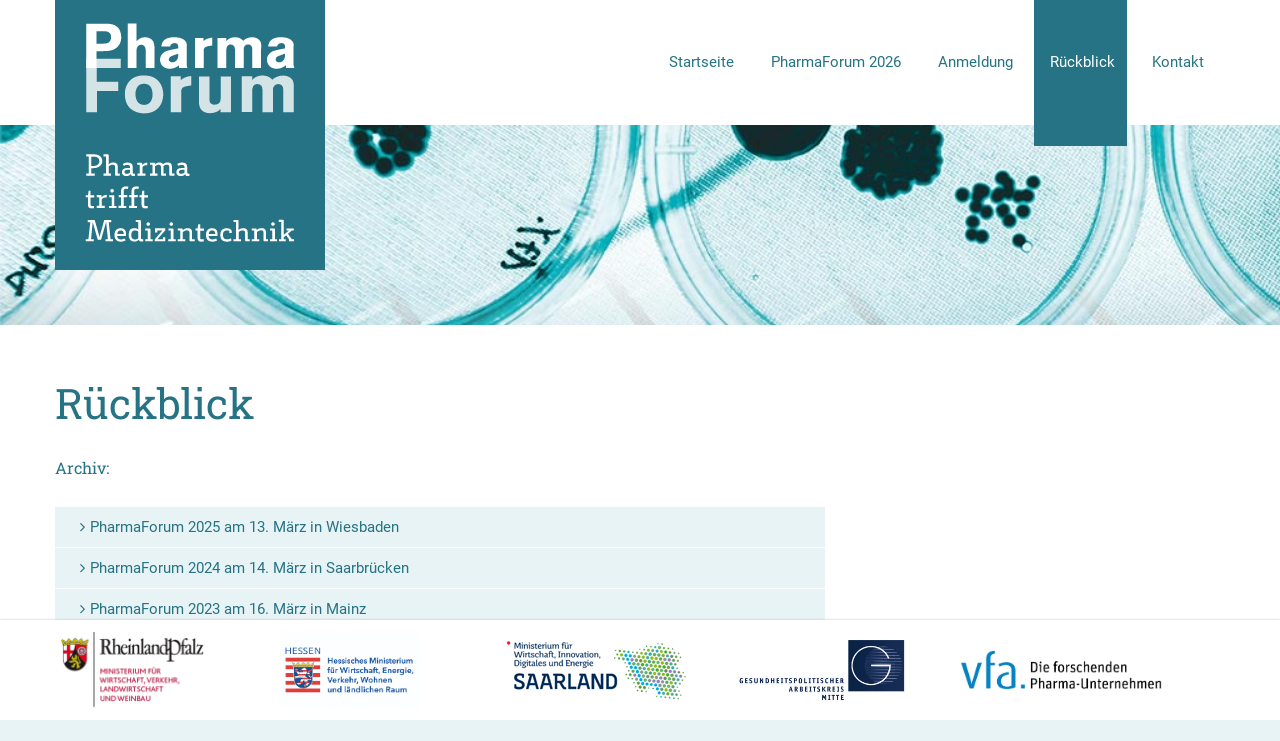

--- FILE ---
content_type: text/html; charset=UTF-8
request_url: https://www.pharmaforum-sw.de/rueckblick
body_size: 2924
content:

<!DOCTYPE html>
<html lang="de">
<head>
    <meta charset="utf-8">
    <meta http-equiv="X-UA-Compatible" content="IE=edge">
    <meta name="viewport" content="width=device-width, initial-scale=1">
        <meta name="format-detection" content="telephone=no"/>
    <link rel="icon" href="/themes/pharmaforum/images/favicon.ico" type="image/x-icon">
    
    <meta charset="utf-8" />
<noscript><style>form.antibot * :not(.antibot-message) { display: none !important; }</style>
</noscript><meta name="Generator" content="Drupal 10 (https://www.drupal.org); Commerce 3" />
<meta name="MobileOptimized" content="width" />
<meta name="HandheldFriendly" content="true" />
<meta name="viewport" content="width=device-width, initial-scale=1.0" />
<link rel="icon" href="/themes/pharmaforum/favicon.ico" type="image/vnd.microsoft.icon" />
<link rel="canonical" href="https://www.pharmaforum-sw.de/rueckblick" />
<link rel="shortlink" href="https://www.pharmaforum-sw.de/node/13" />

    <title>Rückblick | PharmaForum</title>
    <link rel="stylesheet" media="all" href="/sites/default/files/css/css_AGs0feUn8jxP3gu757dO4i53ucBmx7Ooq7yxDILeXpM.css?delta=0&amp;language=de&amp;theme=pharmaforum&amp;include=eJwrriwuSc3VT0osTgUAG5MEcA" />

    

    <link href="/themes/pharmaforum/css/pharmaforum.css?v=201510161420" rel="stylesheet">
    <link href="/themes/pharmaforum/css/dev.css?v=201601081250" rel="stylesheet">

    
    <!--[if lt IE 9]>
    <script src="/themes/pharmaforum/js/html5shiv.js"></script>
    <script src="/themes/pharmaforum/js/respond.min.js"></script>
    <![endif]-->

    <script src='/themes/pharmaforum/js/device.min.js'></script>
</head>
<body>
        <a href="#main-content" class="visually-hidden focusable">
        Direkt zum Inhalt
    </a>
    
      <div class="dialog-off-canvas-main-canvas" data-off-canvas-main-canvas>
    
<div class="page subpage">
    <header style="background-image: url('/themes/pharmaforum/images/header-bg.jpg');">
        <div id="stuck_container" class="stuck_container">
            <nav class="navbar navbar-default navbar-static-top ">
                <div class="container">
                    <div class="navbar-header">
                        <div class="navbar-brand">
                            <a data-type='rd-navbar-brand' href="/"><img src="/themes/pharmaforum/images/pharmaforum-logo.svg" alt="PharmaForum" id="mainlogo">
                                <span>PharmaForum</span>
                            </a>
                        </div>
                    </div>
                    <ul class="navbar-nav sf-menu navbar-right" data-type="navbar" style="z-index: 15;">
                        <li>
                             <a href="/">
                                <span>Startseite</span>
                            </a>
                        </li>
                        <!--
                        <li class="dropdown">
                            <a href="/2026">
                                <span> PharmaForum 2026 am 5. März in Mainz</span>
                            </a>
                            <ul class="dropdown-menu">
                                                            <li>
                                    <a href="/ausstellung2026">
                                        <span>Ausstellung 2026</span>
                                    </a>
                                </li>
                                                            <li>
                                    <a href="/vortraege2026">
                                        <span>Referent*innen und Vorträge 2026</span>
                                    </a>
                                </li>
                                                            <li>
                                    <a href="/programm2026">
                                        <span>Programm 2026</span>
                                    </a>
                                </li>
                                                        </ul>
                        </li>
                        -->
                        <li>
                            <a href="/2026">
                                <span>PharmaForum 2026</span>
                            </a>
                        </li>
                         <li class="dropdown">
                             <a href="/anmeldung">
                                 <span>Anmeldung</span>
                             </a>
                        </li>
                        <li class="dropdown active">
                            <a href="/rueckblick">
                                <span>Rückblick</span>
                            </a>
                            <ul class="dropdown-menu">
                                                            <li>
                                    <a href="/2025">
                                        <span>2025</span>
                                    </a>
                                </li>
                                                            <li>
                                    <a href="/2024">
                                        <span>2024</span>
                                    </a>
                                </li>
                                                            <li>
                                    <a href="/2023">
                                        <span>2023</span>
                                    </a>
                                </li>
                                                            <li>
                                    <a href="/2022">
                                        <span>2022</span>
                                    </a>
                                </li>
                                                            <li>
                                    <a href="/2021">
                                        <span>2021</span>
                                    </a>
                                </li>
                                                            <li>
                                    <a href="/2020">
                                        <span>2020</span>
                                    </a>
                                </li>
                                                            <li>
                                    <a href="/2019">
                                        <span>2019</span>
                                    </a>
                                </li>
                                                            <li>
                                    <a href="/2018">
                                        <span>2018</span>
                                    </a>
                                </li>
                                                            <li>
                                    <a href="/2017">
                                        <span>2017</span>
                                    </a>
                                </li>
                                                            <li>
                                    <a href="/2016">
                                        <span>2016</span>
                                    </a>
                                </li>
                                                            <li>
                                    <a href="/2014">
                                        <span>2014</span>
                                    </a>
                                </li>
                                                            <li>
                                    <a href="/2013">
                                        <span>2013</span>
                                    </a>
                                </li>
                                                            <li>
                                    <a href="/2012">
                                        <span>2012</span>
                                    </a>
                                </li>
                                                            <li>
                                    <a href="/2011">
                                        <span>2011</span>
                                    </a>
                                </li>
                                                            <li>
                                    <a href="/2010">
                                        <span>2010</span>
                                    </a>
                                </li>
                                                            <li>
                                    <a href="/2009">
                                        <span>2009</span>
                                    </a>
                                </li>
                                                            <li>
                                    <a href="/2008">
                                        <span>2008</span>
                                    </a>
                                </li>
                                                        </ul>
                        </li>
                        <li>
                            <a href="/kontakt">
                                <span>Kontakt</span>
                            </a>
                        </li>
                    </ul>
                                </div>
            </nav>
        </div>
    </header>
    <main>
        <div class="well">
            <div class="container">
              <div>
    <div data-drupal-messages-fallback class="hidden"></div><article data-history-node-id="13" lang="en" about="/rueckblick" class="node node--type-single-archive node--view-mode-full clearfix">
    
    <a id="main-content" tabindex="-1"></a>
    <div class="row">
        <div class="col-md-12 col-sm-12 col-xs-12">
            <h1>
            <div>Rückblick</div>
      </h1>
        </div>
    </div>
    <div class="row">
        <div class="col-md-8 col-sm-12 col-xs-12">
            
            <div><h4>Archiv:</h4></div>
      
            <ul class="eventlist">
                            <li><a href="/2025">PharmaForum 2025 am 13. März in Wiesbaden</a></li>
                            <li><a href="/2024">PharmaForum 2024 am 14. März in Saarbrücken</a></li>
                            <li><a href="/2023">PharmaForum 2023 am 16. März in Mainz</a></li>
                            <li><a href="/2022">PharmaForum 2022 in Wiesbaden</a></li>
                            <li><a href="/2021">PharmaForum 2021 in Saarbrücken </a></li>
                            <li><a href="/2020">PharmaForum 2020 </a></li>
                            <li><a href="/2019">PharmaForum 2019 in Wiesbaden</a></li>
                            <li><a href="/2018">PharmaForum 2018 in Saarbrücken</a></li>
                            <li><a href="/2017">PharmaForum 2017 in Mainz</a></li>
                            <li><a href="/2016">PharmaForum 2016 in Wiesbaden</a></li>
                            <li><a href="/2014">PharmaForum 2014 in Saarbrücken</a></li>
                            <li><a href="/2013">PharmaForum 2013 in Mainz</a></li>
                            <li><a href="/2012">PharmaForum 2012 in Hanau</a></li>
                            <li><a href="/2011">PharmaForum 2011 im Saarland</a></li>
                            <li><a href="/2010">PharmaForum 2010 in Mainz</a></li>
                            <li><a href="/2009">PharmaForum 2009 in Frankfurt</a></li>
                            <li><a href="/2008">PharmaForum 2008 in Saarbrücken</a></li>
                        </ul>
        </div>
        <div class="col-md-4 col-sm-12 col-xs-12"></div>
    </div>
    <div class="node__content clearfix"></div>
</article>
  </div>

            </div>
        </div>
    </main>
    <footer>
        <div class="container">
            <div class="navbar-footer">
                <a href="#" class="printtrigger"><i class="fa fa-print"></i> Drucken</a>
                <a href="mailto:?subject=Meine%20Empfehlung%3A%20Pharmaforum%20%22R%C3%BCckblick%22&amp;body=https%3A%2F%2Fwww.pharmaforum-sw.de%2Frueckblick"><i class="fa fa-share"></i> Weiterempfehlen</a>
                <a href="/sitemap"><i class="fa fa-sitemap"></i> Sitemap</a>
                <a href="/impressum"><i class="fa fa-info-circle"></i> Impressum</a>
                <a href="/datenschutz"><i class="fa fa-lock"></i> Datenschutz</a>
                <a href="/kontakt"><i class="fa fa-envelope"></i> Kontaktieren Sie uns!</a>
            </div>
            <div class="business-partner">
                <div class="container">
                    <a
                        href="http://www.mwkel.rlp.de/"
                        title="weiter zu: Ministerium für Wirtschaft, Verkehr, Landwirtschaft und Weinbau Rheinland-Pfalz"
                        target="_blank">
                        <img
                            src="/themes/pharmaforum/images/partner/logo_rlp_201607.gif"
                            alt="Logo: Ministerium für Wirtschaft, Verkehr, Landwirtschaft und Weinbau Rheinland-Pfalz">
                    </a>
                    <a
                        href="http://www.wirtschaft.hessen.de/"
                        title="weiter zu: Hessisches Ministerium für Wirtschaft, Energie, Verkehr und Wohnen"
                        target="_blank">
                        <img
                            src="/themes/pharmaforum/images/partner/HMWVW_Logo_4c.jpg"
                            alt="Logo: Hessisches Ministerium für Wirtschaft, Energie, Verkehr und Wohnen">
                    </a>
                    <a
                        href="https://www.saarland.de/mwide/DE/home/home_node.html"
                        title="weiter zu: Saarland - Ministerium für Wirtschaft, Innovation, Digitales und Energie"
                        target="_blank">
                        <img
                            src="/themes/pharmaforum/images/partner/logo_mwide_w180.png"
                            alt="Logo: Ministerium für Wirtschaft, Innovation, Digitales und Energie Saarland">
                    </a>
                    <a
                        href="/sites/default/files/2019-10/Flyer_GAM_0417_0.pdf"
                        title="Download Flyer Gesundheitspolitischer Arbeitskreis Mitte (PDF)"
                        target="_blank">
                        <img
                            src="/themes/pharmaforum/images/partner/logoGAM.gif"
                            alt="Logo: Gesundheitspolititscher Arbeitskreis Mitte">
                    </a>
                    <a
                        href="http://www.vfa.de/"
                        title="weiter zu: Verband Forschender Arzneimittelhersteller e.V."
                        target="_blank">
                        <img
                            src="/themes/pharmaforum/images/partner/logoVFA.gif"
                            alt="Logo: vfa.Die forschenden Pharma-Unternehmen">
                    </a>
                </div>
            </div>
        </div>
    </footer>
</div>

  </div>

    
    <script type="application/json" data-drupal-selector="drupal-settings-json">{"path":{"baseUrl":"\/","pathPrefix":"","currentPath":"node\/13","currentPathIsAdmin":false,"isFront":false,"currentLanguage":"de"},"pluralDelimiter":"\u0003","suppressDeprecationErrors":true,"statistics":{"data":{"nid":"13"},"url":"\/core\/modules\/statistics\/statistics.php"},"user":{"uid":0,"permissionsHash":"3ff7d380d3d505ad7110599c41cb9545f0dc476016249841decf336dc580183c"}}</script>
<script src="/sites/default/files/js/js_gUy_gWmKfueLqOT_bgpy376C05H0GOYJtxKGCcit3Vk.js?scope=footer&amp;delta=0&amp;language=de&amp;theme=pharmaforum&amp;include=eJwrLkksySwuyUwu1k8pKi1IzNErhosAAKbkC3w"></script>

    <script src="/themes/pharmaforum/js/controller.js?v=201510161420"></script>
    </body>
</html>

--- FILE ---
content_type: text/css
request_url: https://www.pharmaforum-sw.de/themes/pharmaforum/css/pharmaforum.css?v=201510161420
body_size: 24632
content:
@import url(/themes/pharmaforum/css/font-awesome.min.css);
/*@import url(https://fonts.googleapis.com/css?family=Roboto:400,700|Roboto+Slab:400,700);*/

/* roboto-regular - latin */
@font-face {
  font-display: swap; /* Check https://developer.mozilla.org/en-US/docs/Web/CSS/@font-face/font-display for other options. */
  font-family: 'Roboto';
  font-style: normal;
  font-weight: 400;
  src: url('/themes/pharmaforum/fonts/roboto-v30-latin-regular.woff2') format('woff2'), /* Chrome 36+, Opera 23+, Firefox 39+ */
  url('/themes/pharmaforum/fonts/roboto-v30-latin-regular.woff') format('woff'); /* Chrome 5+, Firefox 3.6+, IE 9+, Safari 5.1+ */
}
/* roboto-700 - latin */
@font-face {
  font-display: swap; /* Check https://developer.mozilla.org/en-US/docs/Web/CSS/@font-face/font-display for other options. */
  font-family: 'Roboto';
  font-style: normal;
  font-weight: 700;
  src: url('/themes/pharmaforum/fonts/roboto-v30-latin-700.woff2') format('woff2'), /* Chrome 36+, Opera 23+, Firefox 39+ */
  url('/themes/pharmaforum/fonts/roboto-v30-latin-700.woff') format('woff'); /* Chrome 5+, Firefox 3.6+, IE 9+, Safari 5.1+ */
}

/* roboto-slab-regular - latin */
@font-face {
  font-display: swap; /* Check https://developer.mozilla.org/en-US/docs/Web/CSS/@font-face/font-display for other options. */
  font-family: 'Roboto Slab';
  font-style: normal;
  font-weight: 400;
  src: url('/themes/pharmaforum/fonts/roboto-slab-v24-latin-regular.woff2') format('woff2'), /* Chrome 36+, Opera 23+, Firefox 39+ */
  url('/themes/pharmaforum/fonts/roboto-slab-v24-latin-regular.woff') format('woff'); /* Chrome 5+, Firefox 3.6+, IE 9+, Safari 5.1+ */
}
/* roboto-slab-700 - latin */
@font-face {
  font-display: swap; /* Check https://developer.mozilla.org/en-US/docs/Web/CSS/@font-face/font-display for other options. */
  font-family: 'Roboto Slab';
  font-style: normal;
  font-weight: 700;
  src: url('/themes/pharmaforum/fonts/roboto-slab-v24-latin-700.woff2') format('woff2'), /* Chrome 36+, Opera 23+, Firefox 39+ */
  url('/themes/pharmaforum/fonts/roboto-slab-v24-latin-700.woff') format('woff'); /* Chrome 5+, Firefox 3.6+, IE 9+, Safari 5.1+ */
}

/*! normalize.css v3.0.2 | MIT License | git.io/normalize */
html {
  font-family: sans-serif;
  -ms-text-size-adjust: 100%;
  -webkit-text-size-adjust: 100%;
}
body {
  margin: 0;
}
article,
aside,
details,
figcaption,
figure,
footer,
header,
hgroup,
main,
menu,
nav,
section,
summary {
  display: block;
}
audio,
canvas,
progress,
video {
  display: inline-block;
  vertical-align: baseline;
}
audio:not([controls]) {
  display: none;
  height: 0;
}
[hidden],
template {
  display: none;
}
a {
  background-color: transparent;
}
a:active,
a:hover {
  outline: 0;
}
abbr[title] {
  border-bottom: 1px dotted;
}
b,
strong {
  font-weight: bold;
}
dfn {
  font-style: italic;
}
h1 {
  font-size: 2em;
  margin: 0.67em 0;
}
mark {
  background: #ff0;
  color: #000;
}
small {
  font-size: 80%;
}
sub,
sup {
  font-size: 75%;
  line-height: 0;
  position: relative;
  vertical-align: baseline;
}
sup {
  top: -0.5em;
}
sub {
  bottom: -0.25em;
}
img {
  border: 0;
}
svg:not(:root) {
  overflow: hidden;
}
figure {
  margin: 1em 40px;
}
hr {
  -moz-box-sizing: content-box;
  box-sizing: content-box;
  height: 0;
}
pre {
  overflow: auto;
}
code,
kbd,
pre,
samp {
  font-family: monospace, monospace;
  font-size: 1em;
}
button,
input,
optgroup,
select,
textarea {
  color: inherit;
  font: inherit;
  margin: 0;
}
button {
  overflow: visible;
}
button,
select {
  text-transform: none;
}
button,
html input[type="button"],
input[type="reset"],
input[type="submit"] {
  -webkit-appearance: button;
  cursor: pointer;
}
button[disabled],
html input[disabled] {
  cursor: default;
}
button::-moz-focus-inner,
input::-moz-focus-inner {
  border: 0;
  padding: 0;
}
input {
  line-height: normal;
}
input[type="checkbox"],
input[type="radio"] {
  box-sizing: border-box;
  padding: 0;
}
input[type="number"]::-webkit-inner-spin-button,
input[type="number"]::-webkit-outer-spin-button {
  height: auto;
}
input[type="search"] {
  -webkit-appearance: textfield;
  -moz-box-sizing: content-box;
  -webkit-box-sizing: content-box;
  box-sizing: content-box;
}
input[type="search"]::-webkit-search-cancel-button,
input[type="search"]::-webkit-search-decoration {
  -webkit-appearance: none;
}
fieldset {
  border: 1px solid #c0c0c0;
  margin: 0 2px;
  padding: 0.35em 0.625em 0.75em;
}
legend {
  border: 0;
  padding: 0;
}
textarea {
  overflow: auto;
}
optgroup {
  font-weight: bold;
}
table {
  border-collapse: collapse;
  border-spacing: 0;
}
td,
th {
  padding: 0;
}
/*! Source: https://github.com/h5bp/html5-boilerplate/blob/master/src/css/main.css */
@media print {
  *,
  *:before,
  *:after {
    background: transparent !important;
    color: #000 !important;
    box-shadow: none !important;
    text-shadow: none !important;
  }
  a,
  a:visited {
    text-decoration: underline;
  }
  a[href]:after {
    content: " (" attr(href) ")";
  }
  abbr[title]:after {
    content: " (" attr(title) ")";
  }
  a[href^="#"]:after,
  a[href^="javascript:"]:after {
    content: "";
  }
  pre,
  blockquote {
    border: 1px solid #999;
    page-break-inside: avoid;
  }
  thead {
    display: table-header-group;
  }
  tr,
  img {
    page-break-inside: avoid;
  }
  img {
    max-width: 100% !important;
  }
  p,
  h2,
  h3 {
    orphans: 3;
    widows: 3;
  }
  h2,
  h3 {
    page-break-after: avoid;
  }
  select {
    background: #fff !important;
  }
  .navbar {
    display: none;
  }
  .btn > .caret,
  .dropup > .btn > .caret {
    border-top-color: #000 !important;
  }
  .label {
    border: 1px solid #000;
  }
  .table {
    border-collapse: collapse !important;
  }
  .table td,
  .table th {
    background-color: #fff !important;
  }
  .table-bordered th,
  .table-bordered td {
    border: 1px solid #ddd !important;
  }
}
@font-face {
  font-family: 'Glyphicons Halflings';
  src: url('../fonts/glyphicons-halflings-regular.eot');
  src: url('../fonts/glyphicons-halflings-regular.eot?#iefix') format('embedded-opentype'), url('../fonts/glyphicons-halflings-regular.woff2') format('woff2'), url('../fonts/glyphicons-halflings-regular.woff') format('woff'), url('../fonts/glyphicons-halflings-regular.ttf') format('truetype'), url('../fonts/glyphicons-halflings-regular.svg#glyphicons_halflingsregular') format('svg');
}
.glyphicon {
  position: relative;
  top: 1px;
  display: inline-block;
  font-family: 'Glyphicons Halflings';
  font-style: normal;
  font-weight: normal;
  line-height: 1;
  -webkit-font-smoothing: antialiased;
  -moz-osx-font-smoothing: grayscale;
}
.glyphicon-asterisk:before {
  content: "\2a";
}
.glyphicon-plus:before {
  content: "\2b";
}
.glyphicon-euro:before,
.glyphicon-eur:before {
  content: "\20ac";
}
.glyphicon-minus:before {
  content: "\2212";
}
.glyphicon-cloud:before {
  content: "\2601";
}
.glyphicon-envelope:before {
  content: "\2709";
}
.glyphicon-pencil:before {
  content: "\270f";
}
.glyphicon-glass:before {
  content: "\e001";
}
.glyphicon-music:before {
  content: "\e002";
}
.glyphicon-search:before {
  content: "\e003";
}
.glyphicon-heart:before {
  content: "\e005";
}
.glyphicon-star:before {
  content: "\e006";
}
.glyphicon-star-empty:before {
  content: "\e007";
}
.glyphicon-user:before {
  content: "\e008";
}
.glyphicon-film:before {
  content: "\e009";
}
.glyphicon-th-large:before {
  content: "\e010";
}
.glyphicon-th:before {
  content: "\e011";
}
.glyphicon-th-list:before {
  content: "\e012";
}
.glyphicon-ok:before {
  content: "\e013";
}
.glyphicon-remove:before {
  content: "\e014";
}
.glyphicon-zoom-in:before {
  content: "\e015";
}
.glyphicon-zoom-out:before {
  content: "\e016";
}
.glyphicon-off:before {
  content: "\e017";
}
.glyphicon-signal:before {
  content: "\e018";
}
.glyphicon-cog:before {
  content: "\e019";
}
.glyphicon-trash:before {
  content: "\e020";
}
.glyphicon-home:before {
  content: "\e021";
}
.glyphicon-file:before {
  content: "\e022";
}
.glyphicon-time:before {
  content: "\e023";
}
.glyphicon-road:before {
  content: "\e024";
}
.glyphicon-download-alt:before {
  content: "\e025";
}
.glyphicon-download:before {
  content: "\e026";
}
.glyphicon-upload:before {
  content: "\e027";
}
.glyphicon-inbox:before {
  content: "\e028";
}
.glyphicon-play-circle:before {
  content: "\e029";
}
.glyphicon-repeat:before {
  content: "\e030";
}
.glyphicon-refresh:before {
  content: "\e031";
}
.glyphicon-list-alt:before {
  content: "\e032";
}
.glyphicon-lock:before {
  content: "\e033";
}
.glyphicon-flag:before {
  content: "\e034";
}
.glyphicon-headphones:before {
  content: "\e035";
}
.glyphicon-volume-off:before {
  content: "\e036";
}
.glyphicon-volume-down:before {
  content: "\e037";
}
.glyphicon-volume-up:before {
  content: "\e038";
}
.glyphicon-qrcode:before {
  content: "\e039";
}
.glyphicon-barcode:before {
  content: "\e040";
}
.glyphicon-tag:before {
  content: "\e041";
}
.glyphicon-tags:before {
  content: "\e042";
}
.glyphicon-book:before {
  content: "\e043";
}
.glyphicon-bookmark:before {
  content: "\e044";
}
.glyphicon-print:before {
  content: "\e045";
}
.glyphicon-camera:before {
  content: "\e046";
}
.glyphicon-font:before {
  content: "\e047";
}
.glyphicon-bold:before {
  content: "\e048";
}
.glyphicon-italic:before {
  content: "\e049";
}
.glyphicon-text-height:before {
  content: "\e050";
}
.glyphicon-text-width:before {
  content: "\e051";
}
.glyphicon-align-left:before {
  content: "\e052";
}
.glyphicon-align-center:before {
  content: "\e053";
}
.glyphicon-align-right:before {
  content: "\e054";
}
.glyphicon-align-justify:before {
  content: "\e055";
}
.glyphicon-list:before {
  content: "\e056";
}
.glyphicon-indent-left:before {
  content: "\e057";
}
.glyphicon-indent-right:before {
  content: "\e058";
}
.glyphicon-facetime-video:before {
  content: "\e059";
}
.glyphicon-picture:before {
  content: "\e060";
}
.glyphicon-map-marker:before {
  content: "\e062";
}
.glyphicon-adjust:before {
  content: "\e063";
}
.glyphicon-tint:before {
  content: "\e064";
}
.glyphicon-edit:before {
  content: "\e065";
}
.glyphicon-share:before {
  content: "\e066";
}
.glyphicon-check:before {
  content: "\e067";
}
.glyphicon-move:before {
  content: "\e068";
}
.glyphicon-step-backward:before {
  content: "\e069";
}
.glyphicon-fast-backward:before {
  content: "\e070";
}
.glyphicon-backward:before {
  content: "\e071";
}
.glyphicon-play:before {
  content: "\e072";
}
.glyphicon-pause:before {
  content: "\e073";
}
.glyphicon-stop:before {
  content: "\e074";
}
.glyphicon-forward:before {
  content: "\e075";
}
.glyphicon-fast-forward:before {
  content: "\e076";
}
.glyphicon-step-forward:before {
  content: "\e077";
}
.glyphicon-eject:before {
  content: "\e078";
}
.glyphicon-chevron-left:before {
  content: "\e079";
}
.glyphicon-chevron-right:before {
  content: "\e080";
}
.glyphicon-plus-sign:before {
  content: "\e081";
}
.glyphicon-minus-sign:before {
  content: "\e082";
}
.glyphicon-remove-sign:before {
  content: "\e083";
}
.glyphicon-ok-sign:before {
  content: "\e084";
}
.glyphicon-question-sign:before {
  content: "\e085";
}
.glyphicon-info-sign:before {
  content: "\e086";
}
.glyphicon-screenshot:before {
  content: "\e087";
}
.glyphicon-remove-circle:before {
  content: "\e088";
}
.glyphicon-ok-circle:before {
  content: "\e089";
}
.glyphicon-ban-circle:before {
  content: "\e090";
}
.glyphicon-arrow-left:before {
  content: "\e091";
}
.glyphicon-arrow-right:before {
  content: "\e092";
}
.glyphicon-arrow-up:before {
  content: "\e093";
}
.glyphicon-arrow-down:before {
  content: "\e094";
}
.glyphicon-share-alt:before {
  content: "\e095";
}
.glyphicon-resize-full:before {
  content: "\e096";
}
.glyphicon-resize-small:before {
  content: "\e097";
}
.glyphicon-exclamation-sign:before {
  content: "\e101";
}
.glyphicon-gift:before {
  content: "\e102";
}
.glyphicon-leaf:before {
  content: "\e103";
}
.glyphicon-fire:before {
  content: "\e104";
}
.glyphicon-eye-open:before {
  content: "\e105";
}
.glyphicon-eye-close:before {
  content: "\e106";
}
.glyphicon-warning-sign:before {
  content: "\e107";
}
.glyphicon-plane:before {
  content: "\e108";
}
.glyphicon-calendar:before {
  content: "\e109";
}
.glyphicon-random:before {
  content: "\e110";
}
.glyphicon-comment:before {
  content: "\e111";
}
.glyphicon-magnet:before {
  content: "\e112";
}
.glyphicon-chevron-up:before {
  content: "\e113";
}
.glyphicon-chevron-down:before {
  content: "\e114";
}
.glyphicon-retweet:before {
  content: "\e115";
}
.glyphicon-shopping-cart:before {
  content: "\e116";
}
.glyphicon-folder-close:before {
  content: "\e117";
}
.glyphicon-folder-open:before {
  content: "\e118";
}
.glyphicon-resize-vertical:before {
  content: "\e119";
}
.glyphicon-resize-horizontal:before {
  content: "\e120";
}
.glyphicon-hdd:before {
  content: "\e121";
}
.glyphicon-bullhorn:before {
  content: "\e122";
}
.glyphicon-bell:before {
  content: "\e123";
}
.glyphicon-certificate:before {
  content: "\e124";
}
.glyphicon-thumbs-up:before {
  content: "\e125";
}
.glyphicon-thumbs-down:before {
  content: "\e126";
}
.glyphicon-hand-right:before {
  content: "\e127";
}
.glyphicon-hand-left:before {
  content: "\e128";
}
.glyphicon-hand-up:before {
  content: "\e129";
}
.glyphicon-hand-down:before {
  content: "\e130";
}
.glyphicon-circle-arrow-right:before {
  content: "\e131";
}
.glyphicon-circle-arrow-left:before {
  content: "\e132";
}
.glyphicon-circle-arrow-up:before {
  content: "\e133";
}
.glyphicon-circle-arrow-down:before {
  content: "\e134";
}
.glyphicon-globe:before {
  content: "\e135";
}
.glyphicon-wrench:before {
  content: "\e136";
}
.glyphicon-tasks:before {
  content: "\e137";
}
.glyphicon-filter:before {
  content: "\e138";
}
.glyphicon-briefcase:before {
  content: "\e139";
}
.glyphicon-fullscreen:before {
  content: "\e140";
}
.glyphicon-dashboard:before {
  content: "\e141";
}
.glyphicon-paperclip:before {
  content: "\e142";
}
.glyphicon-heart-empty:before {
  content: "\e143";
}
.glyphicon-link:before {
  content: "\e144";
}
.glyphicon-phone:before {
  content: "\e145";
}
.glyphicon-pushpin:before {
  content: "\e146";
}
.glyphicon-usd:before {
  content: "\e148";
}
.glyphicon-gbp:before {
  content: "\e149";
}
.glyphicon-sort:before {
  content: "\e150";
}
.glyphicon-sort-by-alphabet:before {
  content: "\e151";
}
.glyphicon-sort-by-alphabet-alt:before {
  content: "\e152";
}
.glyphicon-sort-by-order:before {
  content: "\e153";
}
.glyphicon-sort-by-order-alt:before {
  content: "\e154";
}
.glyphicon-sort-by-attributes:before {
  content: "\e155";
}
.glyphicon-sort-by-attributes-alt:before {
  content: "\e156";
}
.glyphicon-unchecked:before {
  content: "\e157";
}
.glyphicon-expand:before {
  content: "\e158";
}
.glyphicon-collapse-down:before {
  content: "\e159";
}
.glyphicon-collapse-up:before {
  content: "\e160";
}
.glyphicon-log-in:before {
  content: "\e161";
}
.glyphicon-flash:before {
  content: "\e162";
}
.glyphicon-log-out:before {
  content: "\e163";
}
.glyphicon-new-window:before {
  content: "\e164";
}
.glyphicon-record:before {
  content: "\e165";
}
.glyphicon-save:before {
  content: "\e166";
}
.glyphicon-open:before {
  content: "\e167";
}
.glyphicon-saved:before {
  content: "\e168";
}
.glyphicon-import:before {
  content: "\e169";
}
.glyphicon-export:before {
  content: "\e170";
}
.glyphicon-send:before {
  content: "\e171";
}
.glyphicon-floppy-disk:before {
  content: "\e172";
}
.glyphicon-floppy-saved:before {
  content: "\e173";
}
.glyphicon-floppy-remove:before {
  content: "\e174";
}
.glyphicon-floppy-save:before {
  content: "\e175";
}
.glyphicon-floppy-open:before {
  content: "\e176";
}
.glyphicon-credit-card:before {
  content: "\e177";
}
.glyphicon-transfer:before {
  content: "\e178";
}
.glyphicon-cutlery:before {
  content: "\e179";
}
.glyphicon-header:before {
  content: "\e180";
}
.glyphicon-compressed:before {
  content: "\e181";
}
.glyphicon-earphone:before {
  content: "\e182";
}
.glyphicon-phone-alt:before {
  content: "\e183";
}
.glyphicon-tower:before {
  content: "\e184";
}
.glyphicon-stats:before {
  content: "\e185";
}
.glyphicon-sd-video:before {
  content: "\e186";
}
.glyphicon-hd-video:before {
  content: "\e187";
}
.glyphicon-subtitles:before {
  content: "\e188";
}
.glyphicon-sound-stereo:before {
  content: "\e189";
}
.glyphicon-sound-dolby:before {
  content: "\e190";
}
.glyphicon-sound-5-1:before {
  content: "\e191";
}
.glyphicon-sound-6-1:before {
  content: "\e192";
}
.glyphicon-sound-7-1:before {
  content: "\e193";
}
.glyphicon-copyright-mark:before {
  content: "\e194";
}
.glyphicon-registration-mark:before {
  content: "\e195";
}
.glyphicon-cloud-download:before {
  content: "\e197";
}
.glyphicon-cloud-upload:before {
  content: "\e198";
}
.glyphicon-tree-conifer:before {
  content: "\e199";
}
.glyphicon-tree-deciduous:before {
  content: "\e200";
}
.glyphicon-cd:before {
  content: "\e201";
}
.glyphicon-save-file:before {
  content: "\e202";
}
.glyphicon-open-file:before {
  content: "\e203";
}
.glyphicon-level-up:before {
  content: "\e204";
}
.glyphicon-copy:before {
  content: "\e205";
}
.glyphicon-paste:before {
  content: "\e206";
}
.glyphicon-alert:before {
  content: "\e209";
}
.glyphicon-equalizer:before {
  content: "\e210";
}
.glyphicon-king:before {
  content: "\e211";
}
.glyphicon-queen:before {
  content: "\e212";
}
.glyphicon-pawn:before {
  content: "\e213";
}
.glyphicon-bishop:before {
  content: "\e214";
}
.glyphicon-knight:before {
  content: "\e215";
}
.glyphicon-baby-formula:before {
  content: "\e216";
}
.glyphicon-tent:before {
  content: "\26fa";
}
.glyphicon-blackboard:before {
  content: "\e218";
}
.glyphicon-bed:before {
  content: "\e219";
}
.glyphicon-apple:before {
  content: "\f8ff";
}
.glyphicon-erase:before {
  content: "\e221";
}
.glyphicon-hourglass:before {
  content: "\231b";
}
.glyphicon-lamp:before {
  content: "\e223";
}
.glyphicon-duplicate:before {
  content: "\e224";
}
.glyphicon-piggy-bank:before {
  content: "\e225";
}
.glyphicon-scissors:before {
  content: "\e226";
}
.glyphicon-bitcoin:before {
  content: "\e227";
}
.glyphicon-btc:before {
  content: "\e227";
}
.glyphicon-xbt:before {
  content: "\e227";
}
.glyphicon-yen:before {
  content: "\00a5";
}
.glyphicon-jpy:before {
  content: "\00a5";
}
.glyphicon-ruble:before {
  content: "\20bd";
}
.glyphicon-rub:before {
  content: "\20bd";
}
.glyphicon-scale:before {
  content: "\e230";
}
.glyphicon-ice-lolly:before {
  content: "\e231";
}
.glyphicon-ice-lolly-tasted:before {
  content: "\e232";
}
.glyphicon-education:before {
  content: "\e233";
}
.glyphicon-option-horizontal:before {
  content: "\e234";
}
.glyphicon-option-vertical:before {
  content: "\e235";
}
.glyphicon-menu-hamburger:before {
  content: "\e236";
}
.glyphicon-modal-window:before {
  content: "\e237";
}
.glyphicon-oil:before {
  content: "\e238";
}
.glyphicon-grain:before {
  content: "\e239";
}
.glyphicon-sunglasses:before {
  content: "\e240";
}
.glyphicon-text-size:before {
  content: "\e241";
}
.glyphicon-text-color:before {
  content: "\e242";
}
.glyphicon-text-background:before {
  content: "\e243";
}
.glyphicon-object-align-top:before {
  content: "\e244";
}
.glyphicon-object-align-bottom:before {
  content: "\e245";
}
.glyphicon-object-align-horizontal:before {
  content: "\e246";
}
.glyphicon-object-align-left:before {
  content: "\e247";
}
.glyphicon-object-align-vertical:before {
  content: "\e248";
}
.glyphicon-object-align-right:before {
  content: "\e249";
}
.glyphicon-triangle-right:before {
  content: "\e250";
}
.glyphicon-triangle-left:before {
  content: "\e251";
}
.glyphicon-triangle-bottom:before {
  content: "\e252";
}
.glyphicon-triangle-top:before {
  content: "\e253";
}
.glyphicon-console:before {
  content: "\e254";
}
.glyphicon-superscript:before {
  content: "\e255";
}
.glyphicon-subscript:before {
  content: "\e256";
}
.glyphicon-menu-left:before {
  content: "\e257";
}
.glyphicon-menu-right:before {
  content: "\e258";
}
.glyphicon-menu-down:before {
  content: "\e259";
}
.glyphicon-menu-up:before {
  content: "\e260";
}
/*==================  Stuck menu  ======================*/
.stuck_container {
  position: relative;
  z-index: 999;
}
.stuck_container > .navbar > .container {
  position: relative;
}
.stuck_container > .navbar > .container > * {
  position: relative;
  z-index: 11;
}
.stuck_container > .navbar > .container:before {
  position: absolute;
  content: '';
  bottom: 88px;
  left: 5.7%;
  -moz-transform: skewY(67deg);
  -ms-transform: skewY(67deg);
  -o-transform: skewY(67deg);
  -webkit-transform: skewY(67deg);
  transform: skewY(67deg);
  width: 100px;
  height: 100px;
  background: #fff;
  z-index: 1;
}
.isStuck {
  background: #ffffff;
  z-index: 999;
  box-shadow: 0 1px 2px #bbb;
  background: rgba(0, 0, 0, 0.9);
}
.isStuck .navbar-header {
  padding-top: 10px !important;
}
.isStuck .navbar-nav > li > a {
  padding: 32px 12px 30px 16px !important;
}
.isStuck > .navbar > .container:before {
  opacity: 0;
  display: none;
}
@media only screen and (max-width: 992px) {
  .isStuck {
    display: none !important;
  }
}
.isStuck .sf-menu ul {
  top: 70px;
}
.isStuck .sf-menu ul ul {
  top: 0;
}
/*==================     ToTop     ======================*/
.toTop {
  width: 50px;
  height: 50px;
  background: #1a505c;
  -webkit-border-radius: 50%;
  -moz-border-radius: 50%;
  border-radius: 50%;
  -moz-transition: 0.3s;
  -webkit-transition: 0.3s;
  -o-transition: 0.3s;
  transition: 0.3s;
  -moz-box-shadow: 4px 4px 8px 0 rgba(0, 0, 0, 0.4);
  -webkit-box-shadow: 4px 4px 8px 0 rgba(0, 0, 0, 0.4);
  box-shadow: 4px 4px 8px 0 rgba(0, 0, 0, 0.4);
  color: #fff;
  position: fixed;
  right: 45px;
  bottom: 25px;
  display: none;
  overflow: hidden;
  text-align: center;
  text-decoration: none;
  z-index: 99999;
}
.toTop:before {
  line-height: 47px;
  font-size: 22px;
  font-weight: 700;
}
.toTop:hover {
  color: #fff;
  background: #21393f;
  text-decoration: none;
}
.mobile .toTop,
.tablet .toTop {
  display: none!important;
}
/*==================   Tumbnail    ======================*/
.thumb {
  display: block;
  position: relative;
  overflow: hidden;
  z-index: 2;
}
.thumb img {
  width: 100%;
  height: auto;
  -moz-transition: 0.5s all ease;
  -webkit-transition: 0.5s all ease;
  -o-transition: 0.5s all ease;
  transition: 0.5s all ease;
}
.thumb_overlay {
  position: absolute;
  left: 0;
  top: 0;
  right: 0;
  bottom: 0;
  opacity: 0;
  -moz-transition: 0.3s all ease;
  -webkit-transition: 0.3s all ease;
  -o-transition: 0.3s all ease;
  transition: 0.3s all ease;
  color: #ffffff;
  background: transparent;
}
.thumb_overlay:before {
  content: '\f065';
  position: absolute;
  font-family: 'FontAwesome';
  font-size: 20px;
  top: 50%;
  left: 50%;
  -moz-transform: translate(-50%, -50%);
  -ms-transform: translate(-50%, -50%);
  -o-transform: translate(-50%, -50%);
  -webkit-transform: translate(-50%, -50%);
  transform: translate(-50%, -50%);
  opacity: 0;
}
.lt-ie9 .thumb_overlay:before {
  display: none;
}
.thumb:hover .thumb_overlay {
  opacity: 1;
  background: rgba(0, 0, 0, 0.5);
}
.lt-ie9 .thumb:hover .thumb_overlay {
  background: none;
  -ms-filter: progid:DXImageTransform.Microsoft.gradient(startColorstr='#ff000000', endColorstr='#ff000000');
  filter: progid:DXImageTransform.Microsoft.gradient(startColorstr='#ff000000', endColorstr='#ff000000');
  zoom: 1;
}
.thumb:hover .thumb_overlay:before {
  opacity: 1;
}
.lt-ie9 .thumb:hover .thumb_overlay:before {
  display: block;
}
.thumb:hover img {
  -moz-transform: scale(1.1);
  -ms-transform: scale(1.1);
  -o-transform: scale(1.1);
  -webkit-transform: scale(1.1);
  transform: scale(1.1);
}
/*=================       Tabs     ======================*/
* + .resp-tabs {
  margin-top: 57px;
}
.resp-tabs-list li {
  position: relative;
  cursor: pointer;
  font-size: 22px;
  line-height: 26px;
  color: #21393f;
  text-transform: uppercase;
  display: inline-block;
  letter-spacing: 1px;
  -moz-transition: 0.3s;
  -webkit-transition: 0.3s;
  -o-transition: 0.3s;
  transition: 0.3s;
}
.resp-tabs-list li span {
  background: #fff;
  border: 1px solid #e5e6e0;
  padding: 12px 23px 8px 21px;
  position: relative;
  z-index: 2;
  -moz-transition: 0.3s;
  -webkit-transition: 0.3s;
  -o-transition: 0.3s;
  transition: 0.3s;
}
.resp-tabs-list li:before {
  content: '\f0d7';
  font-family: 'FontAwesome';
  font-size: 15px;
  line-height: 1;
  position: absolute;
  bottom: 0;
  left: 50%;
  margin-left: -4px;
  -moz-transition: 0.4s;
  -webkit-transition: 0.4s;
  -o-transition: 0.4s;
  transition: 0.4s;
  color: #fff;
  z-index: 1;
}
.resp-tabs-list li + li {
  margin-left: 2px;
}
.resp-tabs-list li:hover span {
  background: #257384;
  color: #fff;
  border-color: #257384;
}
.resp-tabs-list li:hover:before {
  bottom: -19px;
  color: #257384;
}
.resp-accordion {
  display: none;
  font-size: 22px;
  line-height: 26px;
  color: #21393f;
  text-transform: uppercase;
  padding: 12px 23px 8px 21px;
  border: 1px solid #e5e6e0;
  -moz-transition: 0.3s;
  -webkit-transition: 0.3s;
  -o-transition: 0.3s;
  transition: 0.3s;
}
.resp-tab-content + .resp-accordion {
  margin-top: 15px;
}
.resp-tab-content {
  display: none;
}
.resp-tabs-container {
  margin-top: 56px;
}
.resp-tab-item.resp-tab-active span {
  background: #257384;
  color: #fff;
  border-color: #257384;
}
.resp-tab-item.resp-tab-active:before {
  bottom: -19px;
  color: #257384;
}
.resp-tab-content-active {
  display: block;
}
@media (max-width: 767px) {
  .resp-accordion {
    display: block;
  }
  .resp-tabs-list {
    display: none;
  }
}
.tabs-list:before,
.tabs-list:after {
  content: " ";
  display: table;
}
.tabs-list:after {
  clear: both;
}
.tabs-list:before,
.tabs-list:after {
  content: " ";
  display: table;
}
.tabs-list:after {
  clear: both;
}
.tabs-list:before,
.tabs-list:after {
  content: " ";
  display: table;
}
.tabs-list:after {
  clear: both;
}
.tabs-list:before,
.tabs-list:after {
  content: " ";
  display: table;
}
.tabs-list:after {
  clear: both;
}
.tabs-list li {
  width: 33.33333333333333%;
  float: left;
}
@media (min-width: 480px) and (max-width: 767px) {
  .tabs-list li {
    width: 50%;
  }
}
@media (max-width: 479px) {
  .tabs-list li {
    width: 100%;
  }
}
.resp-tab-active.resp-accordion {
  background: #257384;
  color: #fff;
}
.resp-tabs_thumb {
  position: relative;
}
.resp-tabs_thumb_overlay {
  position: absolute;
  left: 0;
  top: 0;
  right: 0;
  bottom: 0;
  opacity: 0;
  -moz-transition: 0.3s all ease;
  -webkit-transition: 0.3s all ease;
  -o-transition: 0.3s all ease;
  transition: 0.3s all ease;
  background: transparent;
}
.resp-tabs_thumb_overlay .resp_cnt {
  padding: 28px;
  position: absolute;
  bottom: 0;
}
.resp-tabs_thumb_overlay .resp_cnt h3 {
  color: #fff;
}
.resp-tabs_thumb_overlay .resp_cnt time {
  font-size: 16px;
  line-height: 16px;
  color: #257384;
  display: block;
  margin-top: 11px;
}
.resp-tabs_thumb_overlay .resp_cnt p {
  margin-top: 12px;
  line-height: 18px;
  color: #fff;
}
.resp-tabs_thumb:hover .resp-tabs_thumb_overlay {
  opacity: 1;
  background: rgba(47, 46, 47, 0.8);
}
.lt-ie9 .resp-tabs_thumb:hover .resp-tabs_thumb_overlay {
  background: none;
  -ms-filter: progid:DXImageTransform.Microsoft.gradient(startColorstr='#ff2f2e2f', endColorstr='#ff2f2e2f');
  filter: progid:DXImageTransform.Microsoft.gradient(startColorstr='#ff2f2e2f', endColorstr='#ff2f2e2f');
  zoom: 1;
}
.resp-tabs_thumb:hover .resp-tabs_thumb_overlay:before {
  opacity: 1;
}
.lt-ie9 .resp-tabs_thumb:hover .resp-tabs_thumb_overlay:before {
  display: block;
}
/*==================  RD Parallax    ======================*/
.parallax {
  position: relative;
  overflow: hidden;
}
.parallax_image,
.parallax_pattern {
  position: absolute;
  top: 0;
  left: 0;
  right: 0;
  height: 100%;
  background-position: center center;
  will-change: transform;
}
.parallax_image {
  background-repeat: no-repeat;
  -webkit-background-size: cover;
  background-size: cover;
}
.parallax_pattern {
  background-repeat: repeat;
}
.parallax_cnt {
  position: relative;
}
.parallax a.link {
  text-decoration: underline;
}
/*==================   RD Mobile Menu    =====================*/
.rd-mobilemenu {
  display: none;
  position: fixed;
  top: 0;
  left: 0;
  bottom: 0;
  z-index: 9999999;
  text-align: left;
  -moz-transition: 0.3s all ease;
  -webkit-transition: 0.3s all ease;
  -o-transition: 0.3s all ease;
  transition: 0.3s all ease;
}
.rd-mobilemenu.active {
  right: 0;
}
.rd-mobilemenu_ul {
  position: fixed;
  top: -56px;
  left: 0;
  bottom: -56px;
  width: 240px;
  padding: 132px 0 76px;
  color: #666666;
  background: rgba(255, 255, 255, 0.97);
  font-size: 14px;
  line-height: 20px;
  overflow: auto;
  -moz-box-shadow: 5px 0 5px 0 rgba(0, 0, 0, 0.1);
  -webkit-box-shadow: 5px 0 5px 0 rgba(0, 0, 0, 0.1);
  box-shadow: 5px 0 5px 0 rgba(0, 0, 0, 0.1);
  -moz-transform: translateX(-240px);
  -ms-transform: translateX(-240px);
  -o-transform: translateX(-240px);
  -webkit-transform: translateX(-240px);
  transform: translateX(-240px);
  -moz-transition: 0.3s ease;
  -webkit-transition: 0.3s ease;
  -o-transition: 0.3s ease;
  transition: 0.3s ease;
  -moz-transition: 0.3s cubic-bezier(0.55, 0, 0.1, 1);
  -webkit-transition: 0.3s cubic-bezier(0.55, 0, 0.1, 1);
  -o-transition: 0.3s cubic-bezier(0.55, 0, 0.1, 1);
  transition: 0.3s cubic-bezier(0.55, 0, 0.1, 1);
}
.lt-ie9 .rd-mobilemenu_ul {
  background: none;
  -ms-filter: progid:DXImageTransform.Microsoft.gradient(startColorstr='#ffffffff', endColorstr='#ffffffff');
  filter: progid:DXImageTransform.Microsoft.gradient(startColorstr='#ffffffff', endColorstr='#ffffffff');
  zoom: 1;
}
.rd-mobilemenu.active .rd-mobilemenu_ul {
  -moz-transform: translateX(0);
  -ms-transform: translateX(0);
  -o-transform: translateX(0);
  -webkit-transform: translateX(0);
  transform: translateX(0);
}
.rd-mobilemenu_ul li.active > a {
  background: #257384;
  color: #ffffff;
}
.rd-mobilemenu_ul a {
  display: block;
  padding: 14px 25px 16px;
}
.rd-mobilemenu_ul a.active {
  background: #f5f5f5;
  color: #2d2d2d;
}
.rd-mobilemenu_ul a:hover {
  background: #257384;
  color: #ffffff;
}
.rd-mobilemenu_ul a .rd-submenu-toggle {
  position: absolute;
  top: 50%;
  right: 11px;
  margin-top: -17.5px;
  width: 32px;
  height: 32px;
  font: 400 10px 'FontAwesome';
  line-height: 32px;
  text-align: center;
  -webkit-border-radius: 50%;
  -moz-border-radius: 50%;
  border-radius: 50%;
  border: 1px solid #000000;
  -moz-transition: 0.5s all ease;
  -webkit-transition: 0.5s all ease;
  -o-transition: 0.5s all ease;
  transition: 0.5s all ease;
  z-index: 1;
  background: rgba(0, 0, 0, 0.1);
}
.rd-mobilemenu_ul a .rd-submenu-toggle:after {
  content: '\f078';
}
.rd-mobilemenu_ul a .rd-submenu-toggle:hover {
  background: #ffffff;
  color: #666666;
}
.rd-mobilemenu_ul a.rd-with-ul {
  position: relative;
}
.rd-mobilemenu_ul a.rd-with-ul.active .rd-submenu-toggle {
  -moz-transform: rotate(180deg);
  -ms-transform: rotate(180deg);
  -o-transform: rotate(180deg);
  -webkit-transform: rotate(180deg);
  transform: rotate(180deg);
}
.rd-mobilemenu_ul ul a {
  padding-left: 40px;
  border: none;
  padding-top: 14px;
  padding-bottom: 16px;
}
.rd-mobilemenu_ul ul ul {
  border: none;
  box-shadow: none;
  background: transparent;
  padding: 0;
  left: 0;
  top: 0;
  text-align: left;
  transform: none;
}
.rd-mobilemenu_ul ul ul:before,
.rd-mobilemenu_ul ul ul:after {
  display: none;
}
.rd-mobilemenu_ul ul ul li {
  border: none;
  box-shadow: none;
}
.rd-mobilemenu_ul ul ul a {
  padding: 0;
  margin: 0;
  padding-left: 60px;
  color: inherit;
  font-size: 14px;
  padding-top: 14px;
  padding-bottom: 16px;
  border: none;
  box-shadow: none;
}
.rd-mobilemenu_ul ul ul a.active {
  background: #f5f5f5;
  color: #2d2d2d;
}
.rd-mobilemenu_ul ul ul a:hover {
  background: #257384;
  color: #ffffff;
}
.rd-mobilemenu_ul:after {
  content: '';
  display: block;
  height: 20px;
}
.rd-mobilepanel {
  display: none;
  position: fixed;
  top: 0;
  left: 0;
  right: 0;
  height: 56px;
  background: #ffffff;
  color: #000000;
  -moz-box-shadow: 0 3px 3px 0 rgba(0, 0, 0, 0.1);
  -webkit-box-shadow: 0 3px 3px 0 rgba(0, 0, 0, 0.1);
  box-shadow: 0 3px 3px 0 rgba(0, 0, 0, 0.1);
  z-index: 99999991;
}
.rd-mobilepanel_title {
  position: fixed;
  padding-left: 10px;
  top: 4px;
  left: 56px;
  right: 56px;
  color: #000000;
  font-size: 24px;
  line-height: 48px;
  letter-spacing: 1.2px;
  text-overflow: ellipsis;
  white-space: nowrap;
}
.rd-mobilepanel_title small {
  display: none;
}
.rd-mobilepanel_title span {
  color: #257384;
  margin-left: -3px;
}
.rd-mobilepanel_toggle {
  position: fixed;
  top: 4px;
  left: 8px;
  width: 48px;
  height: 48px;
  background-color: #f7f7f7;
  border-color: transparent;
  outline: none;
  -moz-transition: 0.2s;
  -webkit-transition: 0.2s;
  -o-transition: 0.2s;
  transition: 0.2s;
}
.rd-mobilepanel_toggle span {
  position: relative;
  display: block;
  margin: auto;
  -moz-transition: all 0.3s ease;
  -webkit-transition: all 0.3s ease;
  -o-transition: all 0.3s ease;
  transition: all 0.3s ease;
}
.rd-mobilepanel_toggle span:after,
.rd-mobilepanel_toggle span:before {
  content: "";
  position: absolute;
  left: 0;
  top: -8px;
  -moz-transition: all 0.3s ease;
  -webkit-transition: all 0.3s ease;
  -o-transition: all 0.3s ease;
  transition: all 0.3s ease;
}
.rd-mobilepanel_toggle span:after {
  top: 8px;
}
.rd-mobilepanel_toggle span:after,
.rd-mobilepanel_toggle span:before,
.rd-mobilepanel_toggle span {
  width: 24px;
  height: 4px;
  background-color: #000000;
  backface-visibility: hidden;
  -webkit-border-radius: 2px;
  -moz-border-radius: 2px;
  border-radius: 2px;
}
.rd-mobilepanel_toggle span:before,
.rd-mobilepanel_toggle span:after {
  -webkit-transition-duration: 0.3s, 0.3s;
  transition-duration: 0.3s, 0.3s;
  -webkit-transition-delay: 0.3s, 0s;
  transition-delay: 0.3s, 0s;
  -webkit-transition-property: top, -webkit-transform;
  transition-property: top, transform;
}
.rd-mobilepanel_toggle.active span {
  transition: background .3s 0s ease;
  background: transparent;
}
.rd-mobilepanel_toggle.active span:before,
.rd-mobilepanel_toggle.active span:after {
  top: 0;
  -webkit-transition-delay: 0s, 0.3s;
  transition-delay: 0s, 0.3s;
}
.rd-mobilepanel_toggle.active span:before {
  -webkit-transform: rotate(45deg);
  -ms-transform: rotate(45deg);
  transform: rotate(45deg);
}
.rd-mobilepanel_toggle.active span:after {
  -webkit-transform: rotate(-45deg);
  -ms-transform: rotate(-45deg);
  transform: rotate(-45deg);
}
@media (max-width: 767px) {
  body {
    padding-top: 56px;
  }
  .rd-mobilemenu,
  .rd-mobilepanel {
    display: block;
  }
}
@media (max-width: 359px) {
  .rd-mobilepanel_title {
    font-size: 18px;
  }
}
@media (max-width: 767px) {
  div#panel .navbar-header .navbar-toggle .icon-bar {
    background-color: #000000;
  }
  div#panel #advanced .navbar-collapse li a,
  div#panel #advanced .navbar-collapse .dropdown-menu li a {
    background: #ffffff !important;
    color: #666666 !important;
  }
  .lt-ie9 div#panel #advanced .navbar-collapse li a,
  .lt-ie9 div#panel #advanced .navbar-collapse .dropdown-menu li a {
    background: none !important;
    -ms-filter: progid:DXImageTransform.Microsoft.gradient(startColorstr='#ffffffff', endColorstr='#ffffffff') !important;
    filter: progid:DXImageTransform.Microsoft.gradient(startColorstr='#ffffffff', endColorstr='#ffffffff') !important;
    zoom: 1 !important;
  }
  div#panel #advanced .navbar-collapse li a:hover {
    background: #257384 !important;
    color: #ffffff !important;
  }
  div#panel #advanced .navbar-collapse .-tm-dropdown.open > a {
    background-color: #f5f5f5 !important;
    color: #2d2d2d !important;
  }
  div#panel #advanced .navbar-collapse,
  div#panel #advanced .navbar-collapse .dropdown-menu {
    background: #ffffff !important;
    padding-top: 0!important;
    -moz-box-shadow: 0 0 2px 0 rgba(0, 0, 0, 0.5);
    -webkit-box-shadow: 0 0 2px 0 rgba(0, 0, 0, 0.5);
    box-shadow: 0 0 2px 0 rgba(0, 0, 0, 0.5);
  }
  .lt-ie9 div#panel #advanced .navbar-collapse,
  .lt-ie9 div#panel #advanced .navbar-collapse .dropdown-menu {
    background: none !important;
    -ms-filter: progid:DXImageTransform.Microsoft.gradient(startColorstr='#ffffffff', endColorstr='#ffffffff') !important;
    filter: progid:DXImageTransform.Microsoft.gradient(startColorstr='#ffffffff', endColorstr='#ffffffff') !important;
    zoom: 1 !important;
  }
}
* {
  -webkit-box-sizing: border-box;
  -moz-box-sizing: border-box;
  box-sizing: border-box;
}
*:before,
*:after {
  -webkit-box-sizing: border-box;
  -moz-box-sizing: border-box;
  box-sizing: border-box;
}
@media (min-width: 768px) {
  div.container {
    padding-left: 0;
    padding-right: 0;
  }
}
@media (max-width: 500px) {
  .row .col-xs-6 {
    clear: both;
    width: 100%;
  }
}
@media (max-width: 550px) {
  .row .col-xs-4 {
    clear: both;
    width: 100%;
  }
}
@media (max-width: 767px) {
  .row .col-xs-12 + * {
    margin-top: 30px;
  }
}
@media (max-width: 991px) {
  .row .col-sm-12 + * {
    margin-top: 30px;
  }
}
@media (max-width: 991px) {
  .row .col-sm-6 {
    margin-top: 30px;
    margin-bottom: 30px;
  }
}
.col-4_mod div:nth-child(n+4) {
  margin-top: 52px;
}
@media (min-width: 992px) and (max-width: 1199px) {
  .col-4_mod div:nth-child(3n+4) {
    clear: both;
  }
}
@media (max-width: 991px) {
  .col-4_mod div:nth-child(n+3) {
    margin-top: 30px;
  }
  .col-4_mod div:nth-child(2n+3) {
    clear: both;
  }
}
@media (max-width: 767px) {
  .col-4_mod div:nth-child(n+2) {
    margin-top: 40px;
  }
  .col-4_mod div:nth-child(n+1) {
    float: none;
    text-align: center;
    max-width: 370px;
    margin-left: auto;
    margin-right: auto;
  }
}
html {
  font-size: 10px;
  -webkit-tap-highlight-color: rgba(0, 0, 0, 0);
}
body {
  font-family: 'Roboto', Arial, sans-serif;
  font-size: 15px;
  font-weight: 400;
  line-height: 1.38461538;
  color: #21393f;
  background-color: #e8f3f5;
  -webkit-text-size-adjust: none;
}
.page {
  overflow: hidden;
  min-height: 500px;
}
.lt-ie9 .page {
  min-width: 1200px;
}
input,
button,
select,
textarea {
  font-family: inherit;
  font-size: inherit;
  line-height: inherit;
}
a {
  font: inherit;
  color: inherit;
  text-decoration: none;
  -moz-transition: 0.2s;
  -webkit-transition: 0.2s;
  -o-transition: 0.2s;
  transition: 0.2s;
}
a:focus {
  outline: none;
  text-decoration: none;
  color: inherit;
}
a:active {
  background: transparent;
  text-decoration: none;
}
a:hover {
  text-decoration: none;
  color: #cc0000;
}
p a {
  color: #257384;
}
p a:before {
  content: '> ';
}
a[href^="tel:"],
a[href^="callto:"] {
  text-decoration: none;
}
em {
  font-style: normal;
}
img {
  vertical-align: middle;
  max-width: 100%;
  height: auto;
}
.img-responsive {
  display: block;
  max-width: 100%;
  height: auto;
}
.img-rounded {
  -webkit-border-radius: 6px;
  -moz-border-radius: 6px;
  border-radius: 6px;
}
.img-thumbnail {
  -moz-transition: all 0.2s ease-in-out;
  -webkit-transition: all 0.2s ease-in-out;
  -o-transition: all 0.2s ease-in-out;
  transition: all 0.2s ease-in-out;
  display: inline-block;
  max-width: 100%;
  height: auto;
}
.img-circle {
  -webkit-border-radius: 50%;
  -moz-border-radius: 50%;
  border-radius: 50%;
}
hr {
  border: 0;
  border-top: 1px solid #e5e6e0;
}
.sr-only {
  position: absolute;
  width: 1px;
  height: 1px;
  margin: -1px;
  padding: 0;
  overflow: hidden;
  clip: rect(0, 0, 0, 0);
  border: 0;
}
.sr-only-focusable:active,
.sr-only-focusable:focus {
  position: static;
  width: auto;
  height: auto;
  margin: 0;
  overflow: visible;
  clip: auto;
}
[role="button"] {
  cursor: pointer;
}
/*========================================================
                     HEADER  Section
=========================================================*/
header {
  background: url("../images/header-bg.jpg") no-repeat #ffffff;
  -webkit-background-size: cover;
  background-size: cover;
  padding-bottom: 62px;
}
header .camera_container {
  margin-bottom: -62px;
}
/*========================================================
                     CONTENT  Section
=========================================================*/
main {
  background: #ffffff;
}
section.sect-404 h2.mod {
  margin-top: 55px;
  font-size: 340px;
  font-weight: 600;
  line-height: 0.7;
  color: #414141;
}
section.sect-404 h2.mod + h2 {
  letter-spacing: -1px;
}
@media (max-width: 1199px) {
  section.sect-404 h2.mod {
    line-height: 1.1;
  }
}
@media (max-width: 550px) {
  section.sect-404 h2.mod {
    font-size: 165px;
    line-height: 114px;
  }
}
section.sect-404 h2 + h5 {
  margin-top: 30px;
}
section.sect-404 h6 {
  font-size: 24px;
  line-height: 60px;
  font-weight: 700;
}
section.sect-404 h2 + h6 {
  margin-top: 50px;
}
section.sect-404 h2 + h2 {
  margin-top: 55px;
}
section.sect-404 .search-form {
  width: 100%;
  margin-top: 35px;
}
@media (max-width: 1199px) {
  section.sect-404 {
    text-align: center;
  }
}
@media (max-width: 991px) {
  section.sect-404 h2.mod {
    margin-top: 10px;
  }
}
@media (max-width: 991px) {
  .bg991 {
    display: none;
  }
}
.bg992 {
  display: none;
}
@media (min-width: 992px) and (max-width: 1199px) {
  .bg992 {
    display: block;
  }
}
.mg_add {
  margin-top: 5px;
}
/*========================================================
                     FOOTER  Styles
=========================================================*/
footer {
  background: #e8f3f5;
  padding-top: 35px;
  padding-bottom: 35px;
  font-size: 13px;
  color: #928e92;
  margin-bottom: 100px;
}
footer h1,
footer h2,
footer h3,
footer h4,
footer h5,
footer h6 {
  color: #fff;
}
footer .navbar-footer {
  display: inline-block;
}
footer .navbar-footer a {
  padding-right: 30px;
  color: #257384;
}
footer .navbar-footer a:hover {
  color: #cc0000;
}
footer .navbar-footer .navbar-slogan {
  color: #fff;
  letter-spacing: 0.8px;
  margin-left: 41px;
}
footer .navbar-footer .navbar-slogan a:hover {
  color: #21393f;
}
footer .navbar-footer .navbar-slogan::before {
  background: #8ddef1;
  left: -32px;
}
@media (max-width: 479px) {
  footer .navbar-footer .navbar-slogan {
    margin-top: 28px;
    margin-left: 0;
  }
  footer .navbar-footer .navbar-slogan::before {
    display: none;
  }
}
@media (max-width: 479px) {
  footer {
    text-align: center;
  }
  footer .inline-list {
    float: none;
    margin-top: 40px;
  }
}
h1,
h2,
h3,
h4,
h5,
h6,
.h1,
.h2,
.h3,
.h4,
.h5,
.h6 {
  font-family: 'Roboto Slab', Georgia, "Times New Roman", Times, serif;
  font-weight: 400;
  color: #257384;
  margin: 0;
}
h1,
.h1 {
  font-size: 42px;
  line-height: 1;
}
h2,
.h2 {
  font-size: 24px;
  line-height: 1.33333333;
}
h3,
.h3 {
  font-size: 18px;
  line-height: 1.55555556;
  letter-spacing: 1px;
}
h4,
.h4 {
  font-size: 16px;
  line-height: 1.75;
}
h5,
.h5 {
  font-size: 16px;
  line-height: 1.5;
}
h6,
.h6 {
  font-family: 'Roboto', Arial, sans-serif;
  font-size: 16px;
  line-height: 1.125;
  font-weight: 700;
  color: #21393f;
}
p {
  line-height: 1.38461538;
  margin: 0;
  font-family: 'Roboto', Arial, sans-serif;
}
* + .btn-default {
  margin-top: 27px;
}
* + .btn-link {
  margin-top: 31px;
}
* + p {
  margin-top: 1.38461538em;
}
* + hr {
  margin-top: 24px;
}
* + address.h4 {
  margin-top: 27px;
}
* + .row {
  margin-top: 13px;
}
* + .index-list2 {
  margin-top: 28px;
}
.row + .row {
  margin-top: 30px;
}
h2 + h6 {
  margin-top: 20px;
}
h4 + p {
  margin-top: 18px;
}
h2 + hr {
  margin-top: 17px;
}
h3 + hr {
  margin-top: 53px;
}
hr + p {
  margin-top: 36px;
}
hr + img {
  margin-top: 25px;
}
.fa-envelope + p,
.fa-institution + p,
.fa-users + p,
.fa-suitcase + p {
  margin-top: 5px;
}
* + .fa-institution,
* + .fa-users,
* + .fa-suitcase {
  margin-top: 22px;
}
* + .fa-envelope {
  margin-top: 19px;
}
hr + blockquote {
  margin-top: 31px;
}
* + .off {
  margin-top: 70px;
}
* + .off2 {
  margin-top: 38px;
}
* + .off3 {
  margin-top: 26px;
}
.row + .off4 {
  margin-top: 51px;
}
* + .off5 {
  margin-top: 55px;
}
* + .off6 {
  margin-top: -3px;
}
* + .off7 {
  margin-top: 32px;
}
.fa {
  line-height: inherit;
}
[class*='fa-']:before {
  font-family: 'FontAwesome';
  color: inherit;
}
mark,
.mark {
  background-color: #d8c860;
  padding: .2em;
}
.text-left {
  text-align: left;
}
.text-right {
  text-align: right;
}
.text-center {
  text-align: center;
}
.text-justify {
  text-align: justify;
}
.text-nowrap {
  white-space: nowrap;
}
@media (max-width: 767px) {
  .center767 {
    text-align: center;
  }
  .center767 * {
    text-align: center;
  }
}
@media (max-width: 991px) {
  .center991 {
    text-align: center;
  }
  .center991 * {
    text-align: center;
  }
}
@media (max-width: 767px) {
  .left767 {
    text-align: left;
  }
  .left767 * {
    text-align: left;
  }
}
@media (max-width: 991px) {
  .left991 {
    text-align: left;
  }
  .left991 * {
    text-align: left;
  }
}
@media (max-width: 767px) {
  .right767 {
    text-align: right;
  }
  .right767 * {
    text-align: right;
  }
}
@media (max-width: 991px) {
  .right991 {
    text-align: right;
  }
  .right991 * {
    text-align: right;
  }
}
.text-lowercase {
  text-transform: lowercase;
}
.text-uppercase {
  text-transform: uppercase;
}
.text-capitalize {
  text-transform: capitalize;
}
.fw-l {
  font-weight: 300;
}
.fw-n {
  font-weight: 400;
}
.fw-m {
  font-weight: 500;
}
.fw-sb {
  font-weight: 600;
}
.fw-b {
  font-weight: 700;
}
.fw-xb {
  font-weight: 800;
}
.white {
  color: #ffffff;
}
.txt-sec {
  color: #21393f;
}
.text-muted {
  color: #cfcfcf;
}
.text-primary {
  color: #257384;
}
a.text-primary:hover {
  text-decoration: underline;
}
.text-success {
  color: #63cd54;
}
.text-info {
  color: #4acad5;
}
.text-warning {
  color: #d8c860;
}
.text-danger {
  color: #cc0000;
}
.bg-primary {
  background: #257384;
}
.bg-primary * {
  color: #fff;
}
.bg-secondary {
  background: #21393f;
}
.bg-success {
  background: #63cd54;
}
.bg-info {
  background: #4acad5;
}
.bg-warning {
  background: #d8c860;
}
.bg-danger {
  background: #cc0000;
}
.page-header {
  padding-bottom: 9px;
  margin: 40px 0 20px;
  border-bottom: 1px solid #bababa;
}
ul,
ol {
  padding: 0;
  list-style: none;
  margin: 0;
}
ul li,
ol li {
  padding: 0;
  list-style: none;
  margin: 0;
}
ul li a,
ol li a {
  padding: 0;
  list-style: none;
  margin: 0;
}
/*==================   Index List  ======================*/
.index-list {
  counter-reset: li;
}
.index-list li {
  padding-top: 95px;
}
.index-list li p {
  font-size: 10px;
  line-height: 20px;
  text-transform: uppercase;
}
.index-list li:before {
  content: counter(li, decimal-leading-zero);
  counter-increment: li;
  position: absolute;
  text-align: center;
  top: 0;
  left: 0;
  right: 0;
  font-size: 102px;
  line-height: 100px;
  color: #257384;
  clip: rect(auto, auto, 70px, auto);
  -moz-transition: 0.3s;
  -webkit-transition: 0.3s;
  -o-transition: 0.3s;
  transition: 0.3s;
}
.index-list li * + p {
  margin-top: 18px;
}
.index-list li:hover:before {
  color: #21393f;
}
.index-list li .thumbnail3:hover .caption {
  background: #257384;
  border-color: #257384;
}
.index-list li .thumbnail3:hover h3,
.index-list li .thumbnail3:hover p {
  color: #ffffff;
}
.index-list li .thumbnail3:hover h3 a:hover,
.index-list li .thumbnail3:hover p a:hover {
  color: #21393f;
}
.index-list li .thumbnail3:hover .btn-default {
  color: #21393f;
  background-color: #ffffff;
  border-color: #ffffff;
}
.index-list li .thumbnail3:hover .btn-default:active,
.index-list li .thumbnail3:hover .btn-default.active,
.open > .dropdown-toggle.index-list li .thumbnail3:hover .btn-default {
  background-image: none;
}
.index-list li .thumbnail3:hover .btn-default.disabled,
.index-list li .thumbnail3:hover .btn-default[disabled],
fieldset[disabled] .index-list li .thumbnail3:hover .btn-default,
.index-list li .thumbnail3:hover .btn-default.disabled:hover,
.index-list li .thumbnail3:hover .btn-default[disabled]:hover,
fieldset[disabled] .index-list li .thumbnail3:hover .btn-default:hover,
.index-list li .thumbnail3:hover .btn-default.disabled:focus,
.index-list li .thumbnail3:hover .btn-default[disabled]:focus,
fieldset[disabled] .index-list li .thumbnail3:hover .btn-default:focus,
.index-list li .thumbnail3:hover .btn-default.disabled.focus,
.index-list li .thumbnail3:hover .btn-default[disabled].focus,
fieldset[disabled] .index-list li .thumbnail3:hover .btn-default.focus,
.index-list li .thumbnail3:hover .btn-default.disabled:active,
.index-list li .thumbnail3:hover .btn-default[disabled]:active,
fieldset[disabled] .index-list li .thumbnail3:hover .btn-default:active,
.index-list li .thumbnail3:hover .btn-default.disabled.active,
.index-list li .thumbnail3:hover .btn-default[disabled].active,
fieldset[disabled] .index-list li .thumbnail3:hover .btn-default.active {
  background-color: #ffffff;
  border-color: #ffffff;
}
.index-list li .thumbnail3:hover .btn-default .badge {
  color: #ffffff;
  background-color: #21393f;
}
.index-list li .thumbnail3:hover .btn-default:focus {
  color: #21393f;
  background-color: #ffffff;
  border-color: #ffffff;
}
.index-list li .thumbnail3:hover .btn-default:focus:active,
.index-list li .thumbnail3:hover .btn-default:focus.active,
.open > .dropdown-toggle.index-list li .thumbnail3:hover .btn-default:focus {
  background-image: none;
}
.index-list li .thumbnail3:hover .btn-default:focus.disabled,
.index-list li .thumbnail3:hover .btn-default:focus[disabled],
fieldset[disabled] .index-list li .thumbnail3:hover .btn-default:focus,
.index-list li .thumbnail3:hover .btn-default:focus.disabled:hover,
.index-list li .thumbnail3:hover .btn-default:focus[disabled]:hover,
fieldset[disabled] .index-list li .thumbnail3:hover .btn-default:focus:hover,
.index-list li .thumbnail3:hover .btn-default:focus.disabled:focus,
.index-list li .thumbnail3:hover .btn-default:focus[disabled]:focus,
fieldset[disabled] .index-list li .thumbnail3:hover .btn-default:focus:focus,
.index-list li .thumbnail3:hover .btn-default:focus.disabled.focus,
.index-list li .thumbnail3:hover .btn-default:focus[disabled].focus,
fieldset[disabled] .index-list li .thumbnail3:hover .btn-default:focus.focus,
.index-list li .thumbnail3:hover .btn-default:focus.disabled:active,
.index-list li .thumbnail3:hover .btn-default:focus[disabled]:active,
fieldset[disabled] .index-list li .thumbnail3:hover .btn-default:focus:active,
.index-list li .thumbnail3:hover .btn-default:focus.disabled.active,
.index-list li .thumbnail3:hover .btn-default:focus[disabled].active,
fieldset[disabled] .index-list li .thumbnail3:hover .btn-default:focus.active {
  background-color: #ffffff;
  border-color: #ffffff;
}
.index-list li .thumbnail3:hover .btn-default:focus .badge {
  color: #ffffff;
  background-color: #21393f;
}
.index-list li .thumbnail3:hover .btn-default:hover {
  color: #ffffff;
  background-color: #21393f;
  border-color: #ffffff;
}
.index-list li .thumbnail3:hover .btn-default:hover:active,
.index-list li .thumbnail3:hover .btn-default:hover.active,
.open > .dropdown-toggle.index-list li .thumbnail3:hover .btn-default:hover {
  background-image: none;
}
.index-list li .thumbnail3:hover .btn-default:hover.disabled,
.index-list li .thumbnail3:hover .btn-default:hover[disabled],
fieldset[disabled] .index-list li .thumbnail3:hover .btn-default:hover,
.index-list li .thumbnail3:hover .btn-default:hover.disabled:hover,
.index-list li .thumbnail3:hover .btn-default:hover[disabled]:hover,
fieldset[disabled] .index-list li .thumbnail3:hover .btn-default:hover:hover,
.index-list li .thumbnail3:hover .btn-default:hover.disabled:focus,
.index-list li .thumbnail3:hover .btn-default:hover[disabled]:focus,
fieldset[disabled] .index-list li .thumbnail3:hover .btn-default:hover:focus,
.index-list li .thumbnail3:hover .btn-default:hover.disabled.focus,
.index-list li .thumbnail3:hover .btn-default:hover[disabled].focus,
fieldset[disabled] .index-list li .thumbnail3:hover .btn-default:hover.focus,
.index-list li .thumbnail3:hover .btn-default:hover.disabled:active,
.index-list li .thumbnail3:hover .btn-default:hover[disabled]:active,
fieldset[disabled] .index-list li .thumbnail3:hover .btn-default:hover:active,
.index-list li .thumbnail3:hover .btn-default:hover.disabled.active,
.index-list li .thumbnail3:hover .btn-default:hover[disabled].active,
fieldset[disabled] .index-list li .thumbnail3:hover .btn-default:hover.active {
  background-color: #21393f;
  border-color: #ffffff;
}
.index-list li .thumbnail3:hover .btn-default:hover .badge {
  color: #21393f;
  background-color: #ffffff;
}
.index-list2 {
  counter-reset: li;
}
.index-list2 li {
  position: relative;
  padding-left: 104px;
}
.index-list2 li:before {
  content: counter(li, decimal) '.';
  counter-increment: li;
  font-family: 'Roboto', Arial, sans-serif;
  width: 60px;
  height: 66px;
  display: block;
  background: #257384;
  color: #fff;
  position: absolute;
  top: 3px;
  left: 15px;
  font-size: 40px;
  line-height: 61px;
  text-align: center;
  letter-spacing: -3px;
}
.index-list2 li:after {
  content: '';
  position: absolute;
  width: 0;
  height: 0;
  border-style: solid;
  border-width: 6.5px 0 6.5px 12px;
  border-color: transparent transparent transparent #257384;
  top: 19px;
  left: 75px;
  color: #21393f;
}
.index-list2 li p {
  line-height: 22px;
  margin-top: 8px;
}
.index-list2 li:nth-child(n+4) {
  margin-top: 49px;
}
@media (min-width: 992px) and (max-width: 1199px) {
  .index-list2 li:nth-child(3n+4) {
    clear: both;
  }
}
@media (max-width: 991px) {
  .index-list2 li:nth-child(n+3) {
    margin-top: 30px;
  }
  .index-list2 li:nth-child(2n+3) {
    clear: both;
  }
}
@media (max-width: 479px) {
  .index-list2 li:nth-child(n+2) {
    margin-top: 40px;
  }
  .index-list2 li:nth-child(n+1) {
    float: none;
    max-width: 370px;
    margin-left: auto;
    margin-right: auto;
  }
}
/*==================  Inline List  ======================*/
.inline-list {
  display: inline-block;
  float: right;
  margin-top: 4px;
}
.inline-list li {
  display: inline-block;
}
.inline-list li .fa {
  height: 43px;
  width: 43px;
  display: inline-block;
  background: #ffffff;
  -webkit-border-radius: 50%;
  -moz-border-radius: 50%;
  border-radius: 50%;
  color: #257384;
  font-size: 17px;
  line-height: 43px;
  text-align: center;
}
.inline-list li + li {
  margin-left: 10px;
}
.inline-list a:hover {
  background: #21393f;
}
* + .inline-list2 {
  margin-top: 45px;
}
.inline-list2:before,
.inline-list2:after {
  content: " ";
  display: table;
}
.inline-list2:after {
  clear: both;
}
.inline-list2:before,
.inline-list2:after {
  content: " ";
  display: table;
}
.inline-list2:after {
  clear: both;
}
.inline-list2:before,
.inline-list2:after {
  content: " ";
  display: table;
}
.inline-list2:after {
  clear: both;
}
.inline-list2:before,
.inline-list2:after {
  content: " ";
  display: table;
}
.inline-list2:after {
  clear: both;
}
.inline-list2 > li {
  width: 50%;
  float: left;
  position: relative;
  background: #21393f;
  text-align: center;
}
.inline-list2 > li h1,
.inline-list2 > li h2,
.inline-list2 > li h3,
.inline-list2 > li h4,
.inline-list2 > li h5,
.inline-list2 > li h6,
.inline-list2 > li p,
.inline-list2 > li .social-list {
  color: #fff;
}
.inline-list2 > li h4 {
  font-size: 27px;
  letter-spacing: 0.4px;
}
.inline-list2 > li p {
  line-height: 18px;
}
.inline-list2 > li img {
  position: absolute;
  top: 0;
  left: 0;
  bottom: 0;
  width: 50%;
  float: left;
  height: 100%;
}
.inline-list2 > li .inline-list_cnt {
  float: right;
  width: 50%;
  padding: 79px 43px 68px;
  position: relative;
}
.inline-list2 > li .inline-list_cnt:before {
  content: '\f0d9';
  font-family: 'FontAwesome';
  position: absolute;
  top: 50%;
  left: -9px;
  font-size: 32px;
  line-height: 1;
  margin-top: -13px;
  color: #21393f;
}
.inline-list2 > li * + h4 {
  margin-top: 19px;
}
.inline-list2 > li * + .social-list {
  margin-top: 9px;
}
.inline-list2 > li:nth-child(3n+1) {
  background: #257384;
}
.inline-list2 > li:nth-child(3n+1) .inline-list_cnt:before {
  color: #257384;
}
.inline-list2 > li:nth-child(3n+1) .social-list li a:hover {
  color: #21393f;
}
.inline-list2 > li:nth-child(3n+1) h4 a:hover {
  color: #21393f;
}
@media (min-width: 992px) and (max-width: 1199px) {
  .inline-list2 > li .inline-list_cnt {
    padding: 55px 29px 50px;
  }
}
@media (min-width: 768px) and (max-width: 991px) {
  .inline-list2 > li {
    width: 100%;
  }
  .inline-list2 > li .inline-list_cnt {
    padding: 96px 43px 90px;
  }
  .inline-list2 > li:nth-child(3n+1) {
    background: #21393f;
  }
  .inline-list2 > li:nth-child(3n+1) .inline-list_cnt:before {
    color: #21393f;
  }
  .inline-list2 > li:nth-child(3n+1) .social-list li a:hover {
    color: #257384;
  }
  .inline-list2 > li:nth-child(3n+1) h4 a:hover {
    color: #257384;
  }
  .inline-list2 > li:nth-child(odd) {
    background: #257384;
  }
  .inline-list2 > li:nth-child(odd) .inline-list_cnt:before {
    color: #257384;
  }
  .inline-list2 > li:nth-child(odd) .social-list li a:hover {
    color: #21393f;
  }
  .inline-list2 > li:nth-child(odd) h4 a:hover {
    color: #21393f;
  }
}
@media (max-width: 767px) {
  .inline-list2 > li {
    width: 100%;
    max-width: 370px;
    margin-left: auto;
    margin-right: auto;
    display: block;
    float: none;
  }
  .inline-list2 > li + li {
    margin-top: 25px;
  }
  .inline-list2 > li img {
    position: static;
    float: none;
    width: 100%;
    max-width: 100%;
    max-height: 100%;
    height: auto;
  }
  .inline-list2 > li .inline-list_cnt {
    float: none;
    width: 100%;
  }
  .inline-list2 > li .inline-list_cnt:before {
    top: -9px;
    left: 50%;
    content: '\f0d8';
    margin-left: -10px;
  }
}
.social-list li {
  display: inline-block;
  font-size: 22px;
  line-height: 26px;
}
.social-list li a:hover {
  background: transparent;
  color: #257384;
}
.social-list li + li {
  margin-left: 10px;
}
/*==================   Contact-info-List  ===========*/
.contact-info-list {
  max-width: 176px;
  font-family: 'Roboto', Arial, sans-serif;
}
* + .contact-info-list {
  margin-top: 16px;
}
.contact-info-list:before,
.contact-info-list:after {
  content: " ";
  display: table;
}
.contact-info-list:after {
  clear: both;
}
.contact-info-list:before,
.contact-info-list:after {
  content: " ";
  display: table;
}
.contact-info-list:after {
  clear: both;
}
.contact-info-list:before,
.contact-info-list:after {
  content: " ";
  display: table;
}
.contact-info-list:after {
  clear: both;
}
.contact-info-list:before,
.contact-info-list:after {
  content: " ";
  display: table;
}
.contact-info-list:after {
  clear: both;
}
.contact-info-list dt {
  float: left;
}
.contact-info-list dd {
  float: right;
  margin-left: 4px;
}
.contact-info-list dt,
.contact-info-list dd {
  font-size: 13px;
  line-height: 22px;
}
.contact-info-list dt + dd {
  margin-top: 0;
}
.contact-info-list dd + dt {
  clear: both;
  margin-top: 0;
}
.contact-info-list dd.mail {
  margin-right: 12px;
  color: #257384;
}
.contact-info-list dd.mail:hover {
  text-decoration: underline;
}
@media (max-width: 767px) {
  .contact-info-list {
    text-align: center;
    max-width: 200px;
    margin: 0 auto;
  }
}
/*==================  Terms List  ======================*/
* + .terms-list {
  margin-top: 38px;
}
.terms-list dt {
  font-size: 22px;
  line-height: 28px;
  color: #21393f;
  text-transform: uppercase;
}
.terms-list dd {
  font-size: 13px;
  line-height: 22px;
  font-family: 'Roboto', Arial, sans-serif;
}
.terms-list dt + dd {
  margin-top: 18px;
}
.terms-list dd + dt {
  margin-top: 28px;
}
.terms-list + a {
  margin-top: 25px;
  display: inline-block;
  color: #257384;
  font-family: 'Roboto', Arial, sans-serif;
  font-size: 13px;
  line-height: 1;
}
.terms-list + a:hover {
  text-decoration: underline;
}
.list-unstyled {
  padding-left: 0;
  list-style: none;
}
/*=================   List Inline   =====================*/
.list-inline {
  padding-left: 0;
  list-style: none;
  margin-left: -5px;
}
.list-inline > li {
  display: inline-block;
  padding-left: 5px;
  padding-right: 5px;
}
/*=================   Lists   =====================*/
dl {
  padding: 0;
  margin: 0;
  font-style: normal;
}
dt,
dd {
  padding: 0;
  margin: 0;
}
@media (min-width: 768px) {
  .dl-horizontal dt {
    float: left;
    width: 160px;
    clear: left;
    text-align: right;
    overflow: hidden;
    text-overflow: ellipsis;
    white-space: nowrap;
  }
  .dl-horizontal dd {
    margin-left: 180px;
  }
}
abbr[title],
abbr[data-original-title] {
  cursor: help;
  border-bottom: 1px dotted #cfcfcf;
}
.initialism {
  font-size: 90%;
  text-transform: uppercase;
}
blockquote {
  margin: 0;
  font-style: normal;
}
blockquote .fa-quote-left {
  font-size: 56px;
  line-height: 0.8;
  color: #257384;
  display: block;
}
blockquote cite {
  font-style: normal;
  display: inline-block;
}
blockquote * + cite {
  margin-top: 13px !important;
}
blockquote * + p {
  margin-top: 18px;
}
blockquote q:before,
blockquote q:after {
  content: " ";
  display: table;
}
blockquote q:after {
  clear: both;
}
blockquote q:before,
blockquote q:after {
  content: " ";
  display: table;
}
blockquote q:after {
  clear: both;
}
blockquote q:before,
blockquote q:after {
  content: " ";
  display: table;
}
blockquote q:after {
  clear: both;
}
blockquote q:before,
blockquote q:after {
  content: " ";
  display: table;
}
blockquote q:after {
  clear: both;
}
blockquote + blockquote {
  margin-top: 35px;
}
.blockquote-reverse,
blockquote.pull-right {
  padding-right: 15px;
  padding-left: 0;
  border-right: 5px solid #bababa;
  border-left: 0;
  text-align: right;
}
.blockquote-reverse footer:before,
blockquote.pull-right footer:before,
.blockquote-reverse small:before,
blockquote.pull-right small:before,
.blockquote-reverse .small:before,
blockquote.pull-right .small:before {
  content: '';
}
.blockquote-reverse footer:after,
blockquote.pull-right footer:after,
.blockquote-reverse small:after,
blockquote.pull-right small:after,
.blockquote-reverse .small:after,
blockquote.pull-right .small:after {
  content: '\00A0 \2014';
}
address {
  font-style: normal;
}
article .time_hidden {
  text-transform: uppercase;
  color: #257384;
}
article .time_hidden span {
  font-size: 102px;
  line-height: 102px;
  display: block;
  position: relative;
  overflow: hidden;
  height: 70px;
  margin-left: 0;
  margin-right: 0;
}
article .time_hidden small {
  font-size: 22px;
  line-height: 1;
  display: block;
  margin-top: 7px;
}
article .time_hidden + h4 {
  margin-top: 21px;
}
article .time_hidden + h4 + p {
  margin-top: 18px;
}
article time + h4 {
  margin-top: 0;
}
article time + h4 + p {
  margin-top: 5px;
}
article time {
  font-size: 14px;
  line-height: 16px;
  color: #257384;
  text-transform: uppercase;
}
article time span {
  margin-left: 4px;
  margin-right: 6px;
}
.fa-envelope,
.fa-institution,
.fa-users,
.fa-suitcase {
  position: relative;
  padding-left: 25px;
}
.fa-envelope:before,
.fa-institution:before,
.fa-users:before,
.fa-suitcase:before {
  top: 3px;
  left: 0;
  position: absolute;
  font-size: 18px;
  line-height: inherit;
  color: #257384;
}
@media (max-width: 991px) {
  .fa-envelope,
  .fa-institution,
  .fa-users,
  .fa-suitcase {
    display: inline-block;
  }
}
code,
kbd,
pre,
samp {
  font-family: Menlo, Monaco, Consolas, "Courier New", monospace;
}
code {
  padding: 2px 4px;
  font-size: 90%;
  color: #c7254e;
  background-color: #f9f2f4;
  border-radius: 0;
}
kbd {
  padding: 2px 4px;
  font-size: 90%;
  color: #ffffff;
  background-color: #333333;
  border-radius: 3px;
  box-shadow: inset 0 -1px 0 rgba(0, 0, 0, 0.25);
}
kbd kbd {
  padding: 0;
  font-size: 100%;
  font-weight: bold;
  box-shadow: none;
}
pre {
  display: block;
  padding: 9.5px;
  margin: 0 0 10px;
  font-size: 14px;
  line-height: 1.38461538;
  word-break: break-all;
  word-wrap: break-word;
  color: #5e5e5e;
  background-color: #f5f5f5;
  border: 1px solid #cccccc;
  border-radius: 0;
}
pre code {
  padding: 0;
  font-size: inherit;
  color: inherit;
  white-space: pre-wrap;
  background-color: transparent;
  border-radius: 0;
}
.pre-scrollable {
  max-height: 340px;
  overflow-y: scroll;
}
.container {
  margin-right: auto;
  margin-left: auto;
  padding-left: 15px;
  padding-right: 15px;
}
@media (min-width: 768px) {
  .container {
    width: 750px;
  }
}
@media (min-width: 992px) {
  .container {
    width: 970px;
  }
}
@media (min-width: 1200px) {
  .container {
    width: 1170px;
  }
}
.container-fluid {
  margin-right: auto;
  margin-left: auto;
  padding-left: 15px;
  padding-right: 15px;
}
.row {
  margin-left: -15px;
  margin-right: -15px;
}
.col-xs-1, .col-sm-1, .col-md-1, .col-lg-1, .col-xs-2, .col-sm-2, .col-md-2, .col-lg-2, .col-xs-3, .col-sm-3, .col-md-3, .col-lg-3, .col-xs-4, .col-sm-4, .col-md-4, .col-lg-4, .col-xs-5, .col-sm-5, .col-md-5, .col-lg-5, .col-xs-6, .col-sm-6, .col-md-6, .col-lg-6, .col-xs-7, .col-sm-7, .col-md-7, .col-lg-7, .col-xs-8, .col-sm-8, .col-md-8, .col-lg-8, .col-xs-9, .col-sm-9, .col-md-9, .col-lg-9, .col-xs-10, .col-sm-10, .col-md-10, .col-lg-10, .col-xs-11, .col-sm-11, .col-md-11, .col-lg-11, .col-xs-12, .col-sm-12, .col-md-12, .col-lg-12 {
  position: relative;
  min-height: 1px;
  padding-left: 15px;
  padding-right: 15px;
}
.col-xs-1, .col-xs-2, .col-xs-3, .col-xs-4, .col-xs-5, .col-xs-6, .col-xs-7, .col-xs-8, .col-xs-9, .col-xs-10, .col-xs-11, .col-xs-12 {
  float: left;
}
.col-xs-12 {
  width: 100%;
}
.col-xs-11 {
  width: 91.66666667%;
}
.col-xs-10 {
  width: 83.33333333%;
}
.col-xs-9 {
  width: 75%;
}
.col-xs-8 {
  width: 66.66666667%;
}
.col-xs-7 {
  width: 58.33333333%;
}
.col-xs-6 {
  width: 50%;
}
.col-xs-5 {
  width: 41.66666667%;
}
.col-xs-4 {
  width: 33.33333333%;
}
.col-xs-3 {
  width: 25%;
}
.col-xs-2 {
  width: 16.66666667%;
}
.col-xs-1 {
  width: 8.33333333%;
}
.col-xs-pull-12 {
  right: 100%;
}
.col-xs-pull-11 {
  right: 91.66666667%;
}
.col-xs-pull-10 {
  right: 83.33333333%;
}
.col-xs-pull-9 {
  right: 75%;
}
.col-xs-pull-8 {
  right: 66.66666667%;
}
.col-xs-pull-7 {
  right: 58.33333333%;
}
.col-xs-pull-6 {
  right: 50%;
}
.col-xs-pull-5 {
  right: 41.66666667%;
}
.col-xs-pull-4 {
  right: 33.33333333%;
}
.col-xs-pull-3 {
  right: 25%;
}
.col-xs-pull-2 {
  right: 16.66666667%;
}
.col-xs-pull-1 {
  right: 8.33333333%;
}
.col-xs-pull-0 {
  right: auto;
}
.col-xs-push-12 {
  left: 100%;
}
.col-xs-push-11 {
  left: 91.66666667%;
}
.col-xs-push-10 {
  left: 83.33333333%;
}
.col-xs-push-9 {
  left: 75%;
}
.col-xs-push-8 {
  left: 66.66666667%;
}
.col-xs-push-7 {
  left: 58.33333333%;
}
.col-xs-push-6 {
  left: 50%;
}
.col-xs-push-5 {
  left: 41.66666667%;
}
.col-xs-push-4 {
  left: 33.33333333%;
}
.col-xs-push-3 {
  left: 25%;
}
.col-xs-push-2 {
  left: 16.66666667%;
}
.col-xs-push-1 {
  left: 8.33333333%;
}
.col-xs-push-0 {
  left: auto;
}
.col-xs-offset-12 {
  margin-left: 100%;
}
.col-xs-offset-11 {
  margin-left: 91.66666667%;
}
.col-xs-offset-10 {
  margin-left: 83.33333333%;
}
.col-xs-offset-9 {
  margin-left: 75%;
}
.col-xs-offset-8 {
  margin-left: 66.66666667%;
}
.col-xs-offset-7 {
  margin-left: 58.33333333%;
}
.col-xs-offset-6 {
  margin-left: 50%;
}
.col-xs-offset-5 {
  margin-left: 41.66666667%;
}
.col-xs-offset-4 {
  margin-left: 33.33333333%;
}
.col-xs-offset-3 {
  margin-left: 25%;
}
.col-xs-offset-2 {
  margin-left: 16.66666667%;
}
.col-xs-offset-1 {
  margin-left: 8.33333333%;
}
.col-xs-offset-0 {
  margin-left: 0%;
}
@media (min-width: 768px) {
  .col-sm-1, .col-sm-2, .col-sm-3, .col-sm-4, .col-sm-5, .col-sm-6, .col-sm-7, .col-sm-8, .col-sm-9, .col-sm-10, .col-sm-11, .col-sm-12 {
    float: left;
  }
  .col-sm-12 {
    width: 100%;
  }
  .col-sm-11 {
    width: 91.66666667%;
  }
  .col-sm-10 {
    width: 83.33333333%;
  }
  .col-sm-9 {
    width: 75%;
  }
  .col-sm-8 {
    width: 66.66666667%;
  }
  .col-sm-7 {
    width: 58.33333333%;
  }
  .col-sm-6 {
    width: 50%;
  }
  .col-sm-5 {
    width: 41.66666667%;
  }
  .col-sm-4 {
    width: 33.33333333%;
  }
  .col-sm-3 {
    width: 25%;
  }
  .col-sm-2 {
    width: 16.66666667%;
  }
  .col-sm-1 {
    width: 8.33333333%;
  }
  .col-sm-pull-12 {
    right: 100%;
  }
  .col-sm-pull-11 {
    right: 91.66666667%;
  }
  .col-sm-pull-10 {
    right: 83.33333333%;
  }
  .col-sm-pull-9 {
    right: 75%;
  }
  .col-sm-pull-8 {
    right: 66.66666667%;
  }
  .col-sm-pull-7 {
    right: 58.33333333%;
  }
  .col-sm-pull-6 {
    right: 50%;
  }
  .col-sm-pull-5 {
    right: 41.66666667%;
  }
  .col-sm-pull-4 {
    right: 33.33333333%;
  }
  .col-sm-pull-3 {
    right: 25%;
  }
  .col-sm-pull-2 {
    right: 16.66666667%;
  }
  .col-sm-pull-1 {
    right: 8.33333333%;
  }
  .col-sm-pull-0 {
    right: auto;
  }
  .col-sm-push-12 {
    left: 100%;
  }
  .col-sm-push-11 {
    left: 91.66666667%;
  }
  .col-sm-push-10 {
    left: 83.33333333%;
  }
  .col-sm-push-9 {
    left: 75%;
  }
  .col-sm-push-8 {
    left: 66.66666667%;
  }
  .col-sm-push-7 {
    left: 58.33333333%;
  }
  .col-sm-push-6 {
    left: 50%;
  }
  .col-sm-push-5 {
    left: 41.66666667%;
  }
  .col-sm-push-4 {
    left: 33.33333333%;
  }
  .col-sm-push-3 {
    left: 25%;
  }
  .col-sm-push-2 {
    left: 16.66666667%;
  }
  .col-sm-push-1 {
    left: 8.33333333%;
  }
  .col-sm-push-0 {
    left: auto;
  }
  .col-sm-offset-12 {
    margin-left: 100%;
  }
  .col-sm-offset-11 {
    margin-left: 91.66666667%;
  }
  .col-sm-offset-10 {
    margin-left: 83.33333333%;
  }
  .col-sm-offset-9 {
    margin-left: 75%;
  }
  .col-sm-offset-8 {
    margin-left: 66.66666667%;
  }
  .col-sm-offset-7 {
    margin-left: 58.33333333%;
  }
  .col-sm-offset-6 {
    margin-left: 50%;
  }
  .col-sm-offset-5 {
    margin-left: 41.66666667%;
  }
  .col-sm-offset-4 {
    margin-left: 33.33333333%;
  }
  .col-sm-offset-3 {
    margin-left: 25%;
  }
  .col-sm-offset-2 {
    margin-left: 16.66666667%;
  }
  .col-sm-offset-1 {
    margin-left: 8.33333333%;
  }
  .col-sm-offset-0 {
    margin-left: 0%;
  }
}
@media (min-width: 992px) {
  .col-md-1, .col-md-2, .col-md-3, .col-md-4, .col-md-5, .col-md-6, .col-md-7, .col-md-8, .col-md-9, .col-md-10, .col-md-11, .col-md-12 {
    float: left;
  }
  .col-md-12 {
    width: 100%;
  }
  .col-md-11 {
    width: 91.66666667%;
  }
  .col-md-10 {
    width: 83.33333333%;
  }
  .col-md-9 {
    width: 75%;
  }
  .col-md-8 {
    width: 66.66666667%;
  }
  .col-md-7 {
    width: 58.33333333%;
  }
  .col-md-6 {
    width: 50%;
  }
  .col-md-5 {
    width: 41.66666667%;
  }
  .col-md-4 {
    width: 33.33333333%;
  }
  .col-md-3 {
    width: 25%;
  }
  .col-md-2 {
    width: 16.66666667%;
  }
  .col-md-1 {
    width: 8.33333333%;
  }
  .col-md-pull-12 {
    right: 100%;
  }
  .col-md-pull-11 {
    right: 91.66666667%;
  }
  .col-md-pull-10 {
    right: 83.33333333%;
  }
  .col-md-pull-9 {
    right: 75%;
  }
  .col-md-pull-8 {
    right: 66.66666667%;
  }
  .col-md-pull-7 {
    right: 58.33333333%;
  }
  .col-md-pull-6 {
    right: 50%;
  }
  .col-md-pull-5 {
    right: 41.66666667%;
  }
  .col-md-pull-4 {
    right: 33.33333333%;
  }
  .col-md-pull-3 {
    right: 25%;
  }
  .col-md-pull-2 {
    right: 16.66666667%;
  }
  .col-md-pull-1 {
    right: 8.33333333%;
  }
  .col-md-pull-0 {
    right: auto;
  }
  .col-md-push-12 {
    left: 100%;
  }
  .col-md-push-11 {
    left: 91.66666667%;
  }
  .col-md-push-10 {
    left: 83.33333333%;
  }
  .col-md-push-9 {
    left: 75%;
  }
  .col-md-push-8 {
    left: 66.66666667%;
  }
  .col-md-push-7 {
    left: 58.33333333%;
  }
  .col-md-push-6 {
    left: 50%;
  }
  .col-md-push-5 {
    left: 41.66666667%;
  }
  .col-md-push-4 {
    left: 33.33333333%;
  }
  .col-md-push-3 {
    left: 25%;
  }
  .col-md-push-2 {
    left: 16.66666667%;
  }
  .col-md-push-1 {
    left: 8.33333333%;
  }
  .col-md-push-0 {
    left: auto;
  }
  .col-md-offset-12 {
    margin-left: 100%;
  }
  .col-md-offset-11 {
    margin-left: 91.66666667%;
  }
  .col-md-offset-10 {
    margin-left: 83.33333333%;
  }
  .col-md-offset-9 {
    margin-left: 75%;
  }
  .col-md-offset-8 {
    margin-left: 66.66666667%;
  }
  .col-md-offset-7 {
    margin-left: 58.33333333%;
  }
  .col-md-offset-6 {
    margin-left: 50%;
  }
  .col-md-offset-5 {
    margin-left: 41.66666667%;
  }
  .col-md-offset-4 {
    margin-left: 33.33333333%;
  }
  .col-md-offset-3 {
    margin-left: 25%;
  }
  .col-md-offset-2 {
    margin-left: 16.66666667%;
  }
  .col-md-offset-1 {
    margin-left: 8.33333333%;
  }
  .col-md-offset-0 {
    margin-left: 0%;
  }
}
@media (min-width: 1200px) {
  .col-lg-1, .col-lg-2, .col-lg-3, .col-lg-4, .col-lg-5, .col-lg-6, .col-lg-7, .col-lg-8, .col-lg-9, .col-lg-10, .col-lg-11, .col-lg-12 {
    float: left;
  }
  .col-lg-12 {
    width: 100%;
  }
  .col-lg-11 {
    width: 91.66666667%;
  }
  .col-lg-10 {
    width: 83.33333333%;
  }
  .col-lg-9 {
    width: 75%;
  }
  .col-lg-8 {
    width: 66.66666667%;
  }
  .col-lg-7 {
    width: 58.33333333%;
  }
  .col-lg-6 {
    width: 50%;
  }
  .col-lg-5 {
    width: 41.66666667%;
  }
  .col-lg-4 {
    width: 33.33333333%;
  }
  .col-lg-3 {
    width: 25%;
  }
  .col-lg-2 {
    width: 16.66666667%;
  }
  .col-lg-1 {
    width: 8.33333333%;
  }
  .col-lg-pull-12 {
    right: 100%;
  }
  .col-lg-pull-11 {
    right: 91.66666667%;
  }
  .col-lg-pull-10 {
    right: 83.33333333%;
  }
  .col-lg-pull-9 {
    right: 75%;
  }
  .col-lg-pull-8 {
    right: 66.66666667%;
  }
  .col-lg-pull-7 {
    right: 58.33333333%;
  }
  .col-lg-pull-6 {
    right: 50%;
  }
  .col-lg-pull-5 {
    right: 41.66666667%;
  }
  .col-lg-pull-4 {
    right: 33.33333333%;
  }
  .col-lg-pull-3 {
    right: 25%;
  }
  .col-lg-pull-2 {
    right: 16.66666667%;
  }
  .col-lg-pull-1 {
    right: 8.33333333%;
  }
  .col-lg-pull-0 {
    right: auto;
  }
  .col-lg-push-12 {
    left: 100%;
  }
  .col-lg-push-11 {
    left: 91.66666667%;
  }
  .col-lg-push-10 {
    left: 83.33333333%;
  }
  .col-lg-push-9 {
    left: 75%;
  }
  .col-lg-push-8 {
    left: 66.66666667%;
  }
  .col-lg-push-7 {
    left: 58.33333333%;
  }
  .col-lg-push-6 {
    left: 50%;
  }
  .col-lg-push-5 {
    left: 41.66666667%;
  }
  .col-lg-push-4 {
    left: 33.33333333%;
  }
  .col-lg-push-3 {
    left: 25%;
  }
  .col-lg-push-2 {
    left: 16.66666667%;
  }
  .col-lg-push-1 {
    left: 8.33333333%;
  }
  .col-lg-push-0 {
    left: auto;
  }
  .col-lg-offset-12 {
    margin-left: 100%;
  }
  .col-lg-offset-11 {
    margin-left: 91.66666667%;
  }
  .col-lg-offset-10 {
    margin-left: 83.33333333%;
  }
  .col-lg-offset-9 {
    margin-left: 75%;
  }
  .col-lg-offset-8 {
    margin-left: 66.66666667%;
  }
  .col-lg-offset-7 {
    margin-left: 58.33333333%;
  }
  .col-lg-offset-6 {
    margin-left: 50%;
  }
  .col-lg-offset-5 {
    margin-left: 41.66666667%;
  }
  .col-lg-offset-4 {
    margin-left: 33.33333333%;
  }
  .col-lg-offset-3 {
    margin-left: 25%;
  }
  .col-lg-offset-2 {
    margin-left: 16.66666667%;
  }
  .col-lg-offset-1 {
    margin-left: 8.33333333%;
  }
  .col-lg-offset-0 {
    margin-left: 0%;
  }
}
table {
  background-color: transparent;
}
caption {
  padding-top: 8px;
  padding-bottom: 8px;
  color: #cfcfcf;
  text-align: left;
}
th {
  text-align: left;
}
.table {
  width: 100%;
  max-width: 100%;
  margin-bottom: 20px;
}
.table > thead > tr > th,
.table > tbody > tr > th,
.table > tfoot > tr > th,
.table > thead > tr > td,
.table > tbody > tr > td,
.table > tfoot > tr > td {
  padding: 8px;
  line-height: 1.38461538;
  vertical-align: top;
  border-top: 1px solid #dddddd;
}
.table > thead > tr > th {
  vertical-align: bottom;
  border-bottom: 2px solid #dddddd;
}
.table > caption + thead > tr:first-child > th,
.table > colgroup + thead > tr:first-child > th,
.table > thead:first-child > tr:first-child > th,
.table > caption + thead > tr:first-child > td,
.table > colgroup + thead > tr:first-child > td,
.table > thead:first-child > tr:first-child > td {
  border-top: 0;
}
.table > tbody + tbody {
  border-top: 2px solid #dddddd;
}
.table .table {
  background-color: #e8f3f5;
}
.table-condensed > thead > tr > th,
.table-condensed > tbody > tr > th,
.table-condensed > tfoot > tr > th,
.table-condensed > thead > tr > td,
.table-condensed > tbody > tr > td,
.table-condensed > tfoot > tr > td {
  padding: 5px;
}
.table-bordered {
  border: 1px solid #dddddd;
}
.table-bordered > thead > tr > th,
.table-bordered > tbody > tr > th,
.table-bordered > tfoot > tr > th,
.table-bordered > thead > tr > td,
.table-bordered > tbody > tr > td,
.table-bordered > tfoot > tr > td {
  border: 1px solid #dddddd;
}
.table-bordered > thead > tr > th,
.table-bordered > thead > tr > td {
  border-bottom-width: 2px;
}
.table-striped > tbody > tr:nth-of-type(odd) {
  background-color: #f9f9f9;
}
.table-hover > tbody > tr:hover {
  background-color: #f5f5f5;
}
table col[class*="col-"] {
  position: static;
  float: none;
  display: table-column;
}
table td[class*="col-"],
table th[class*="col-"] {
  position: static;
  float: none;
  display: table-cell;
}
.table-responsive {
  overflow-x: auto;
  min-height: 0.01%;
}
@media screen and (max-width: 767px) {
  .table-responsive {
    width: 100%;
    margin-bottom: 15px;
    overflow-y: hidden;
    -ms-overflow-style: -ms-autohiding-scrollbar;
    border: 1px solid #dddddd;
  }
  .table-responsive > .table {
    margin-bottom: 0;
  }
  .table-responsive > .table > thead > tr > th,
  .table-responsive > .table > tbody > tr > th,
  .table-responsive > .table > tfoot > tr > th,
  .table-responsive > .table > thead > tr > td,
  .table-responsive > .table > tbody > tr > td,
  .table-responsive > .table > tfoot > tr > td {
    white-space: nowrap;
  }
  .table-responsive > .table-bordered {
    border: 0;
  }
  .table-responsive > .table-bordered > thead > tr > th:first-child,
  .table-responsive > .table-bordered > tbody > tr > th:first-child,
  .table-responsive > .table-bordered > tfoot > tr > th:first-child,
  .table-responsive > .table-bordered > thead > tr > td:first-child,
  .table-responsive > .table-bordered > tbody > tr > td:first-child,
  .table-responsive > .table-bordered > tfoot > tr > td:first-child {
    border-left: 0;
  }
  .table-responsive > .table-bordered > thead > tr > th:last-child,
  .table-responsive > .table-bordered > tbody > tr > th:last-child,
  .table-responsive > .table-bordered > tfoot > tr > th:last-child,
  .table-responsive > .table-bordered > thead > tr > td:last-child,
  .table-responsive > .table-bordered > tbody > tr > td:last-child,
  .table-responsive > .table-bordered > tfoot > tr > td:last-child {
    border-right: 0;
  }
  .table-responsive > .table-bordered > tbody > tr:last-child > th,
  .table-responsive > .table-bordered > tfoot > tr:last-child > th,
  .table-responsive > .table-bordered > tbody > tr:last-child > td,
  .table-responsive > .table-bordered > tfoot > tr:last-child > td {
    border-bottom: 0;
  }
}
fieldset {
  padding: 0;
  margin: 0;
  border: 0;
  min-width: 0;
}
legend {
  display: block;
  width: 100%;
  padding: 0;
  margin-bottom: 20px;
  font-size: 22.5px;
  line-height: inherit;
  color: #5e5e5e;
  border: 0;
  border-bottom: 1px solid #e5e5e5;
}
label {
  display: inline-block;
  max-width: 100%;
  margin-bottom: 5px;
  font-weight: bold;
}
input[type="search"] {
  -webkit-box-sizing: border-box;
  -moz-box-sizing: border-box;
  box-sizing: border-box;
}
input[type="radio"],
input[type="checkbox"] {
  margin: 4px 0 0;
  margin-top: 1px \9;
  line-height: normal;
}
input[type="file"] {
  display: block;
}
input[type="range"] {
  display: block;
  width: 100%;
}
select[multiple],
select[size] {
  height: auto;
}
input[type="file"]:focus,
input[type="radio"]:focus,
input[type="checkbox"]:focus {
  outline: thin dotted;
  outline: 5px auto -webkit-focus-ring-color;
  outline-offset: -2px;
}
output {
  display: block;
  padding-top: 16px;
  font-size: 15px;
  line-height: 1.38461538;
  color: #e2e0e0;
}
.form-control {
  display: block;
  width: 100%;
  height: 52px;
  padding: 15px 14px;
  font-size: 15px;
  line-height: 1.38461538;
  color: #e2e0e0;
  background-color: #ffffff;
  background-image: none;
  border: 1px solid #cccccc;
  border-radius: 0;
  -moz-box-shadow: inset 0 1px 1px rgba(0, 0, 0, 0.075);
  -webkit-box-shadow: inset 0 1px 1px rgba(0, 0, 0, 0.075);
  box-shadow: inset 0 1px 1px rgba(0, 0, 0, 0.075);
  -moz-transition: border-color ease-in-out .15s, box-shadow ease-in-out .15s;
  -webkit-transition: border-color ease-in-out .15s, box-shadow ease-in-out .15s;
  -o-transition: border-color ease-in-out .15s, box-shadow ease-in-out .15s;
  transition: border-color ease-in-out .15s, box-shadow ease-in-out .15s;
}
.form-control:focus {
  border-color: #66afe9;
  outline: 0;
  -moz-box-shadow: inset 0 1px 1px rgba(0,0,0,.075), 0 0 8px rgba(102, 175, 233, 0.6);
  -webkit-box-shadow: inset 0 1px 1px rgba(0,0,0,.075), 0 0 8px rgba(102, 175, 233, 0.6);
  box-shadow: inset 0 1px 1px rgba(0,0,0,.075), 0 0 8px rgba(102, 175, 233, 0.6);
}
.form-control::-moz-placeholder {
  color: #999999;
  opacity: 1;
}
.form-control:-ms-input-placeholder {
  color: #999999;
}
.form-control::-webkit-input-placeholder {
  color: #999999;
}
.form-control[disabled],
.form-control[readonly],
fieldset[disabled] .form-control {
  background-color: #bababa;
  opacity: 1;
}
.form-control[disabled],
fieldset[disabled] .form-control {
  cursor: not-allowed;
}
textarea.form-control {
  height: auto;
}
input[type="search"] {
  -webkit-appearance: none;
}
@media screen and (-webkit-min-device-pixel-ratio: 0) {
  input[type="date"],
  input[type="time"],
  input[type="datetime-local"],
  input[type="month"] {
    line-height: 52px;
  }
  input[type="date"].input-sm,
  input[type="time"].input-sm,
  input[type="datetime-local"].input-sm,
  input[type="month"].input-sm,
  .input-group-sm input[type="date"],
  .input-group-sm input[type="time"],
  .input-group-sm input[type="datetime-local"],
  .input-group-sm input[type="month"] {
    line-height: 45px;
  }
  input[type="date"].input-lg,
  input[type="time"].input-lg,
  input[type="datetime-local"].input-lg,
  input[type="month"].input-lg,
  .input-group-lg input[type="date"],
  .input-group-lg input[type="time"],
  .input-group-lg input[type="datetime-local"],
  .input-group-lg input[type="month"] {
    line-height: 64px;
  }
}
.form-group {
  margin-bottom: 15px;
}
.radio,
.checkbox {
  position: relative;
  display: block;
  margin-top: 10px;
  margin-bottom: 10px;
}
.radio label,
.checkbox label {
  min-height: 20px;
  padding-left: 20px;
  margin-bottom: 0;
  font-weight: normal;
  cursor: pointer;
}
.radio input[type="radio"],
.radio-inline input[type="radio"],
.checkbox input[type="checkbox"],
.checkbox-inline input[type="checkbox"] {
  position: absolute;
  margin-left: -20px;
  margin-top: 4px \9;
}
.radio + .radio,
.checkbox + .checkbox {
  margin-top: -5px;
}
.radio-inline,
.checkbox-inline {
  position: relative;
  display: inline-block;
  padding-left: 20px;
  margin-bottom: 0;
  vertical-align: middle;
  font-weight: normal;
  cursor: pointer;
}
.radio-inline + .radio-inline,
.checkbox-inline + .checkbox-inline {
  margin-top: 0;
  margin-left: 10px;
}
input[type="radio"][disabled],
input[type="checkbox"][disabled],
input[type="radio"].disabled,
input[type="checkbox"].disabled,
fieldset[disabled] input[type="radio"],
fieldset[disabled] input[type="checkbox"] {
  cursor: not-allowed;
}
.radio-inline.disabled,
.checkbox-inline.disabled,
fieldset[disabled] .radio-inline,
fieldset[disabled] .checkbox-inline {
  cursor: not-allowed;
}
.radio.disabled label,
.checkbox.disabled label,
fieldset[disabled] .radio label,
fieldset[disabled] .checkbox label {
  cursor: not-allowed;
}
.form-control-static {
  padding-top: 16px;
  padding-bottom: 16px;
  margin-bottom: 0;
  min-height: 35px;
}
.form-control-static.input-lg,
.form-control-static.input-sm {
  padding-left: 0;
  padding-right: 0;
}
.input-sm {
  height: 45px;
  padding: 12px 11.2px;
  font-size: 13px;
  line-height: 1.5;
  border-radius: 3px;
}
select.input-sm {
  height: 45px;
  line-height: 45px;
}
textarea.input-sm,
select[multiple].input-sm {
  height: auto;
}
.form-group-sm .form-control {
  height: 45px;
  padding: 12px 11.2px;
  font-size: 13px;
  line-height: 1.5;
  border-radius: 3px;
}
select.form-group-sm .form-control {
  height: 45px;
  line-height: 45px;
}
textarea.form-group-sm .form-control,
select[multiple].form-group-sm .form-control {
  height: auto;
}
.form-group-sm .form-control-static {
  height: 45px;
  padding: 12px 11.2px;
  font-size: 13px;
  line-height: 1.5;
  min-height: 33px;
}
.input-lg {
  height: 64px;
  padding: 18px 16.8px;
  font-size: 19px;
  line-height: 1.3333333;
  border-radius: 6px;
}
select.input-lg {
  height: 64px;
  line-height: 64px;
}
textarea.input-lg,
select[multiple].input-lg {
  height: auto;
}
.form-group-lg .form-control {
  height: 64px;
  padding: 18px 16.8px;
  font-size: 19px;
  line-height: 1.3333333;
  border-radius: 6px;
}
select.form-group-lg .form-control {
  height: 64px;
  line-height: 64px;
}
textarea.form-group-lg .form-control,
select[multiple].form-group-lg .form-control {
  height: auto;
}
.form-group-lg .form-control-static {
  height: 64px;
  padding: 18px 16.8px;
  font-size: 19px;
  line-height: 1.3333333;
  min-height: 39px;
}
.has-feedback {
  position: relative;
}
.has-feedback .form-control {
  padding-right: 65px;
}
.form-control-feedback {
  position: absolute;
  top: 0;
  right: 0;
  z-index: 2;
  display: block;
  width: 52px;
  height: 52px;
  line-height: 52px;
  text-align: center;
  pointer-events: none;
}
.input-lg + .form-control-feedback {
  width: 64px;
  height: 64px;
  line-height: 64px;
}
.input-sm + .form-control-feedback {
  width: 45px;
  height: 45px;
  line-height: 45px;
}
.has-success .help-block,
.has-success .control-label,
.has-success .radio,
.has-success .checkbox,
.has-success .radio-inline,
.has-success .checkbox-inline,
.has-success.radio label,
.has-success.checkbox label,
.has-success.radio-inline label,
.has-success.checkbox-inline label {
  color: #3c763d;
}
.has-success .form-control {
  border-color: #3c763d;
  -moz-box-shadow: inset 0 1px 1px rgba(0, 0, 0, 0.075);
  -webkit-box-shadow: inset 0 1px 1px rgba(0, 0, 0, 0.075);
  box-shadow: inset 0 1px 1px rgba(0, 0, 0, 0.075);
}
.has-success .form-control:focus {
  border-color: #2b542c;
  -moz-box-shadow: inset 0 1px 1px rgba(0, 0, 0, 0.075), 0 0 6px #67b168;
  -webkit-box-shadow: inset 0 1px 1px rgba(0, 0, 0, 0.075), 0 0 6px #67b168;
  box-shadow: inset 0 1px 1px rgba(0, 0, 0, 0.075), 0 0 6px #67b168;
}
.has-success .input-group-addon {
  color: #3c763d;
  border-color: #3c763d;
  background-color: #dff0d8;
}
.has-success .form-control-feedback {
  color: #3c763d;
}
.has-warning .help-block,
.has-warning .control-label,
.has-warning .radio,
.has-warning .checkbox,
.has-warning .radio-inline,
.has-warning .checkbox-inline,
.has-warning.radio label,
.has-warning.checkbox label,
.has-warning.radio-inline label,
.has-warning.checkbox-inline label {
  color: #8a6d3b;
}
.has-warning .form-control {
  border-color: #8a6d3b;
  -moz-box-shadow: inset 0 1px 1px rgba(0, 0, 0, 0.075);
  -webkit-box-shadow: inset 0 1px 1px rgba(0, 0, 0, 0.075);
  box-shadow: inset 0 1px 1px rgba(0, 0, 0, 0.075);
}
.has-warning .form-control:focus {
  border-color: #66512c;
  -moz-box-shadow: inset 0 1px 1px rgba(0, 0, 0, 0.075), 0 0 6px #c0a16b;
  -webkit-box-shadow: inset 0 1px 1px rgba(0, 0, 0, 0.075), 0 0 6px #c0a16b;
  box-shadow: inset 0 1px 1px rgba(0, 0, 0, 0.075), 0 0 6px #c0a16b;
}
.has-warning .input-group-addon {
  color: #8a6d3b;
  border-color: #8a6d3b;
  background-color: #fcf8e3;
}
.has-warning .form-control-feedback {
  color: #8a6d3b;
}
.has-error .help-block,
.has-error .control-label,
.has-error .radio,
.has-error .checkbox,
.has-error .radio-inline,
.has-error .checkbox-inline,
.has-error.radio label,
.has-error.checkbox label,
.has-error.radio-inline label,
.has-error.checkbox-inline label {
  color: #a94442;
}
.has-error .form-control {
  border-color: #a94442;
  -moz-box-shadow: inset 0 1px 1px rgba(0, 0, 0, 0.075);
  -webkit-box-shadow: inset 0 1px 1px rgba(0, 0, 0, 0.075);
  box-shadow: inset 0 1px 1px rgba(0, 0, 0, 0.075);
}
.has-error .form-control:focus {
  border-color: #843534;
  -moz-box-shadow: inset 0 1px 1px rgba(0, 0, 0, 0.075), 0 0 6px #ce8483;
  -webkit-box-shadow: inset 0 1px 1px rgba(0, 0, 0, 0.075), 0 0 6px #ce8483;
  box-shadow: inset 0 1px 1px rgba(0, 0, 0, 0.075), 0 0 6px #ce8483;
}
.has-error .input-group-addon {
  color: #a94442;
  border-color: #a94442;
  background-color: #f2dede;
}
.has-error .form-control-feedback {
  color: #a94442;
}
.has-feedback label ~ .form-control-feedback {
  top: 25px;
}
.has-feedback label.sr-only ~ .form-control-feedback {
  top: 0;
}
.help-block {
  display: block;
  margin-top: 5px;
  margin-bottom: 10px;
  color: #4d8593;
}
@media (min-width: 768px) {
  .form-inline .form-group {
    display: inline-block;
    margin-bottom: 0;
    vertical-align: middle;
  }
  .form-inline .form-control {
    display: inline-block;
    width: auto;
    vertical-align: middle;
  }
  .form-inline .form-control-static {
    display: inline-block;
  }
  .form-inline .input-group {
    display: inline-table;
    vertical-align: middle;
  }
  .form-inline .input-group .input-group-addon,
  .form-inline .input-group .input-group-btn,
  .form-inline .input-group .form-control {
    width: auto;
  }
  .form-inline .input-group > .form-control {
    width: 100%;
  }
  .form-inline .control-label {
    margin-bottom: 0;
    vertical-align: middle;
  }
  .form-inline .radio,
  .form-inline .checkbox {
    display: inline-block;
    margin-top: 0;
    margin-bottom: 0;
    vertical-align: middle;
  }
  .form-inline .radio label,
  .form-inline .checkbox label {
    padding-left: 0;
  }
  .form-inline .radio input[type="radio"],
  .form-inline .checkbox input[type="checkbox"] {
    position: relative;
    margin-left: 0;
  }
  .form-inline .has-feedback .form-control-feedback {
    top: 0;
  }
}
.form-horizontal .radio,
.form-horizontal .checkbox,
.form-horizontal .radio-inline,
.form-horizontal .checkbox-inline {
  margin-top: 0;
  margin-bottom: 0;
  padding-top: 16px;
}
.form-horizontal .radio,
.form-horizontal .checkbox {
  min-height: 36px;
}
.form-horizontal .form-group {
  margin-left: -15px;
  margin-right: -15px;
}
@media (min-width: 768px) {
  .form-horizontal .control-label {
    text-align: right;
    margin-bottom: 0;
    padding-top: 16px;
  }
}
.form-horizontal .has-feedback .form-control-feedback {
  right: 15px;
}
@media (min-width: 768px) {
  .form-horizontal .form-group-lg .control-label {
    padding-top: 24.9999994px;
  }
}
@media (min-width: 768px) {
  .form-horizontal .form-group-sm .control-label {
    padding-top: 13px;
  }
}
.btn {
  display: inline-block;
  font-weight: 400;
  cursor: pointer;
  border: 3px solid transparent;
  background: transparent;
  font-size: 14px;
  line-height: 16px;
  letter-spacing: 0.6px;
  outline: none;
  -moz-transition: 0.3s all ease;
  -webkit-transition: 0.3s all ease;
  -o-transition: 0.3s all ease;
  transition: 0.3s all ease;
  padding: 12px 40px;
}
.btn:hover {
  color: #257384;
  background-color: #257384;
  border-color: #257384;
}
.btn:hover:active,
.btn:hover.active,
.open > .dropdown-toggle.btn:hover {
  background-image: none;
}
.btn:hover.disabled,
.btn:hover[disabled],
fieldset[disabled] .btn:hover,
.btn:hover.disabled:hover,
.btn:hover[disabled]:hover,
fieldset[disabled] .btn:hover:hover,
.btn:hover.disabled:focus,
.btn:hover[disabled]:focus,
fieldset[disabled] .btn:hover:focus,
.btn:hover.disabled.focus,
.btn:hover[disabled].focus,
fieldset[disabled] .btn:hover.focus,
.btn:hover.disabled:active,
.btn:hover[disabled]:active,
fieldset[disabled] .btn:hover:active,
.btn:hover.disabled.active,
.btn:hover[disabled].active,
fieldset[disabled] .btn:hover.active {
  background-color: #257384;
  border-color: #257384;
}
.btn:hover .badge {
  color: #257384;
  background-color: #257384;
}
.btn-default {
  color: #ffffff;
  background-color: #257384;
  border-color: #257384;
}
.btn-default:active,
.btn-default.active,
.open > .dropdown-toggle.btn-default {
  background-image: none;
}
.btn-default.disabled,
.btn-default[disabled],
fieldset[disabled] .btn-default,
.btn-default.disabled:hover,
.btn-default[disabled]:hover,
fieldset[disabled] .btn-default:hover,
.btn-default.disabled:focus,
.btn-default[disabled]:focus,
fieldset[disabled] .btn-default:focus,
.btn-default.disabled.focus,
.btn-default[disabled].focus,
fieldset[disabled] .btn-default.focus,
.btn-default.disabled:active,
.btn-default[disabled]:active,
fieldset[disabled] .btn-default:active,
.btn-default.disabled.active,
.btn-default[disabled].active,
fieldset[disabled] .btn-default.active {
  background-color: #257384;
  border-color: #257384;
}
.btn-default .badge {
  color: #257384;
  background-color: #ffffff;
}
.btn-default:focus {
  color: #ffffff;
  background-color: #257384;
  border-color: #257384;
}
.btn-default:focus:active,
.btn-default:focus.active,
.open > .dropdown-toggle.btn-default:focus {
  background-image: none;
}
.btn-default:focus.disabled,
.btn-default:focus[disabled],
fieldset[disabled] .btn-default:focus,
.btn-default:focus.disabled:hover,
.btn-default:focus[disabled]:hover,
fieldset[disabled] .btn-default:focus:hover,
.btn-default:focus.disabled:focus,
.btn-default:focus[disabled]:focus,
fieldset[disabled] .btn-default:focus:focus,
.btn-default:focus.disabled.focus,
.btn-default:focus[disabled].focus,
fieldset[disabled] .btn-default:focus.focus,
.btn-default:focus.disabled:active,
.btn-default:focus[disabled]:active,
fieldset[disabled] .btn-default:focus:active,
.btn-default:focus.disabled.active,
.btn-default:focus[disabled].active,
fieldset[disabled] .btn-default:focus.active {
  background-color: #257384;
  border-color: #257384;
}
.btn-default:focus .badge {
  color: #257384;
  background-color: #ffffff;
}
.btn-default:hover {
  color: #ffffff;
  background-color: #21393f;
  border-color: #257384;
}
.btn-default:hover:active,
.btn-default:hover.active,
.open > .dropdown-toggle.btn-default:hover {
  background-image: none;
}
.btn-default:hover.disabled,
.btn-default:hover[disabled],
fieldset[disabled] .btn-default:hover,
.btn-default:hover.disabled:hover,
.btn-default:hover[disabled]:hover,
fieldset[disabled] .btn-default:hover:hover,
.btn-default:hover.disabled:focus,
.btn-default:hover[disabled]:focus,
fieldset[disabled] .btn-default:hover:focus,
.btn-default:hover.disabled.focus,
.btn-default:hover[disabled].focus,
fieldset[disabled] .btn-default:hover.focus,
.btn-default:hover.disabled:active,
.btn-default:hover[disabled]:active,
fieldset[disabled] .btn-default:hover:active,
.btn-default:hover.disabled.active,
.btn-default:hover[disabled].active,
fieldset[disabled] .btn-default:hover.active {
  background-color: #21393f;
  border-color: #257384;
}
.btn-default:hover .badge {
  color: #21393f;
  background-color: #ffffff;
}
.btn-primary {
  color: #ffffff;
  background-color: #257384;
  border-color: #257384;
}
.btn-primary:active,
.btn-primary.active,
.open > .dropdown-toggle.btn-primary {
  background-image: none;
}
.btn-primary.disabled,
.btn-primary[disabled],
fieldset[disabled] .btn-primary,
.btn-primary.disabled:hover,
.btn-primary[disabled]:hover,
fieldset[disabled] .btn-primary:hover,
.btn-primary.disabled:focus,
.btn-primary[disabled]:focus,
fieldset[disabled] .btn-primary:focus,
.btn-primary.disabled.focus,
.btn-primary[disabled].focus,
fieldset[disabled] .btn-primary.focus,
.btn-primary.disabled:active,
.btn-primary[disabled]:active,
fieldset[disabled] .btn-primary:active,
.btn-primary.disabled.active,
.btn-primary[disabled].active,
fieldset[disabled] .btn-primary.active {
  background-color: #257384;
  border-color: #257384;
}
.btn-primary .badge {
  color: #257384;
  background-color: #ffffff;
}
.btn-primary:focus {
  color: #ffffff;
  background-color: #257384;
  border-color: #257384;
}
.btn-primary:focus:active,
.btn-primary:focus.active,
.open > .dropdown-toggle.btn-primary:focus {
  background-image: none;
}
.btn-primary:focus.disabled,
.btn-primary:focus[disabled],
fieldset[disabled] .btn-primary:focus,
.btn-primary:focus.disabled:hover,
.btn-primary:focus[disabled]:hover,
fieldset[disabled] .btn-primary:focus:hover,
.btn-primary:focus.disabled:focus,
.btn-primary:focus[disabled]:focus,
fieldset[disabled] .btn-primary:focus:focus,
.btn-primary:focus.disabled.focus,
.btn-primary:focus[disabled].focus,
fieldset[disabled] .btn-primary:focus.focus,
.btn-primary:focus.disabled:active,
.btn-primary:focus[disabled]:active,
fieldset[disabled] .btn-primary:focus:active,
.btn-primary:focus.disabled.active,
.btn-primary:focus[disabled].active,
fieldset[disabled] .btn-primary:focus.active {
  background-color: #257384;
  border-color: #257384;
}
.btn-primary:focus .badge {
  color: #257384;
  background-color: #ffffff;
}
.btn-primary:hover {
  color: #257384;
  background-color: #257384;
  border-color: #257384;
}
.btn-primary:hover:active,
.btn-primary:hover.active,
.open > .dropdown-toggle.btn-primary:hover {
  background-image: none;
}
.btn-primary:hover.disabled,
.btn-primary:hover[disabled],
fieldset[disabled] .btn-primary:hover,
.btn-primary:hover.disabled:hover,
.btn-primary:hover[disabled]:hover,
fieldset[disabled] .btn-primary:hover:hover,
.btn-primary:hover.disabled:focus,
.btn-primary:hover[disabled]:focus,
fieldset[disabled] .btn-primary:hover:focus,
.btn-primary:hover.disabled.focus,
.btn-primary:hover[disabled].focus,
fieldset[disabled] .btn-primary:hover.focus,
.btn-primary:hover.disabled:active,
.btn-primary:hover[disabled]:active,
fieldset[disabled] .btn-primary:hover:active,
.btn-primary:hover.disabled.active,
.btn-primary:hover[disabled].active,
fieldset[disabled] .btn-primary:hover.active {
  background-color: #257384;
  border-color: #257384;
}
.btn-primary:hover .badge {
  color: #257384;
  background-color: #257384;
}
.btn-success {
  color: #ffffff;
  background-color: #63cd54;
  border-color: #63cd54;
}
.btn-success:active,
.btn-success.active,
.open > .dropdown-toggle.btn-success {
  background-image: none;
}
.btn-success.disabled,
.btn-success[disabled],
fieldset[disabled] .btn-success,
.btn-success.disabled:hover,
.btn-success[disabled]:hover,
fieldset[disabled] .btn-success:hover,
.btn-success.disabled:focus,
.btn-success[disabled]:focus,
fieldset[disabled] .btn-success:focus,
.btn-success.disabled.focus,
.btn-success[disabled].focus,
fieldset[disabled] .btn-success.focus,
.btn-success.disabled:active,
.btn-success[disabled]:active,
fieldset[disabled] .btn-success:active,
.btn-success.disabled.active,
.btn-success[disabled].active,
fieldset[disabled] .btn-success.active {
  background-color: #63cd54;
  border-color: #63cd54;
}
.btn-success .badge {
  color: #63cd54;
  background-color: #ffffff;
}
.btn-success:focus {
  color: #ffffff;
  background-color: #63cd54;
  border-color: #63cd54;
}
.btn-success:focus:active,
.btn-success:focus.active,
.open > .dropdown-toggle.btn-success:focus {
  background-image: none;
}
.btn-success:focus.disabled,
.btn-success:focus[disabled],
fieldset[disabled] .btn-success:focus,
.btn-success:focus.disabled:hover,
.btn-success:focus[disabled]:hover,
fieldset[disabled] .btn-success:focus:hover,
.btn-success:focus.disabled:focus,
.btn-success:focus[disabled]:focus,
fieldset[disabled] .btn-success:focus:focus,
.btn-success:focus.disabled.focus,
.btn-success:focus[disabled].focus,
fieldset[disabled] .btn-success:focus.focus,
.btn-success:focus.disabled:active,
.btn-success:focus[disabled]:active,
fieldset[disabled] .btn-success:focus:active,
.btn-success:focus.disabled.active,
.btn-success:focus[disabled].active,
fieldset[disabled] .btn-success:focus.active {
  background-color: #63cd54;
  border-color: #63cd54;
}
.btn-success:focus .badge {
  color: #63cd54;
  background-color: #ffffff;
}
.btn-info {
  color: #ffffff;
  background-color: #4acad5;
  border-color: #4acad5;
}
.btn-info:active,
.btn-info.active,
.open > .dropdown-toggle.btn-info {
  background-image: none;
}
.btn-info.disabled,
.btn-info[disabled],
fieldset[disabled] .btn-info,
.btn-info.disabled:hover,
.btn-info[disabled]:hover,
fieldset[disabled] .btn-info:hover,
.btn-info.disabled:focus,
.btn-info[disabled]:focus,
fieldset[disabled] .btn-info:focus,
.btn-info.disabled.focus,
.btn-info[disabled].focus,
fieldset[disabled] .btn-info.focus,
.btn-info.disabled:active,
.btn-info[disabled]:active,
fieldset[disabled] .btn-info:active,
.btn-info.disabled.active,
.btn-info[disabled].active,
fieldset[disabled] .btn-info.active {
  background-color: #4acad5;
  border-color: #4acad5;
}
.btn-info .badge {
  color: #4acad5;
  background-color: #ffffff;
}
.btn-info:focus {
  color: #ffffff;
  background-color: #4acad5;
  border-color: #4acad5;
}
.btn-info:focus:active,
.btn-info:focus.active,
.open > .dropdown-toggle.btn-info:focus {
  background-image: none;
}
.btn-info:focus.disabled,
.btn-info:focus[disabled],
fieldset[disabled] .btn-info:focus,
.btn-info:focus.disabled:hover,
.btn-info:focus[disabled]:hover,
fieldset[disabled] .btn-info:focus:hover,
.btn-info:focus.disabled:focus,
.btn-info:focus[disabled]:focus,
fieldset[disabled] .btn-info:focus:focus,
.btn-info:focus.disabled.focus,
.btn-info:focus[disabled].focus,
fieldset[disabled] .btn-info:focus.focus,
.btn-info:focus.disabled:active,
.btn-info:focus[disabled]:active,
fieldset[disabled] .btn-info:focus:active,
.btn-info:focus.disabled.active,
.btn-info:focus[disabled].active,
fieldset[disabled] .btn-info:focus.active {
  background-color: #4acad5;
  border-color: #4acad5;
}
.btn-info:focus .badge {
  color: #4acad5;
  background-color: #ffffff;
}
.btn-warning {
  color: #ffffff;
  background-color: transparent;
  border-color: #d8c860;
}
.btn-warning:active,
.btn-warning.active,
.open > .dropdown-toggle.btn-warning {
  background-image: none;
}
.btn-warning.disabled,
.btn-warning[disabled],
fieldset[disabled] .btn-warning,
.btn-warning.disabled:hover,
.btn-warning[disabled]:hover,
fieldset[disabled] .btn-warning:hover,
.btn-warning.disabled:focus,
.btn-warning[disabled]:focus,
fieldset[disabled] .btn-warning:focus,
.btn-warning.disabled.focus,
.btn-warning[disabled].focus,
fieldset[disabled] .btn-warning.focus,
.btn-warning.disabled:active,
.btn-warning[disabled]:active,
fieldset[disabled] .btn-warning:active,
.btn-warning.disabled.active,
.btn-warning[disabled].active,
fieldset[disabled] .btn-warning.active {
  background-color: transparent;
  border-color: #d8c860;
}
.btn-warning .badge {
  color: transparent;
  background-color: #ffffff;
}
.btn-warning:focus {
  color: #ffffff;
  background-color: transparent;
  border-color: #d8c860;
}
.btn-warning:focus:active,
.btn-warning:focus.active,
.open > .dropdown-toggle.btn-warning:focus {
  background-image: none;
}
.btn-warning:focus.disabled,
.btn-warning:focus[disabled],
fieldset[disabled] .btn-warning:focus,
.btn-warning:focus.disabled:hover,
.btn-warning:focus[disabled]:hover,
fieldset[disabled] .btn-warning:focus:hover,
.btn-warning:focus.disabled:focus,
.btn-warning:focus[disabled]:focus,
fieldset[disabled] .btn-warning:focus:focus,
.btn-warning:focus.disabled.focus,
.btn-warning:focus[disabled].focus,
fieldset[disabled] .btn-warning:focus.focus,
.btn-warning:focus.disabled:active,
.btn-warning:focus[disabled]:active,
fieldset[disabled] .btn-warning:focus:active,
.btn-warning:focus.disabled.active,
.btn-warning:focus[disabled].active,
fieldset[disabled] .btn-warning:focus.active {
  background-color: transparent;
  border-color: #d8c860;
}
.btn-warning:focus .badge {
  color: transparent;
  background-color: #ffffff;
}
.btn-danger {
  color: #ffffff;
  background-color: transparent;
  border-color: #cc0000;
}
.btn-danger:active,
.btn-danger.active,
.open > .dropdown-toggle.btn-danger {
  background-image: none;
}
.btn-danger.disabled,
.btn-danger[disabled],
fieldset[disabled] .btn-danger,
.btn-danger.disabled:hover,
.btn-danger[disabled]:hover,
fieldset[disabled] .btn-danger:hover,
.btn-danger.disabled:focus,
.btn-danger[disabled]:focus,
fieldset[disabled] .btn-danger:focus,
.btn-danger.disabled.focus,
.btn-danger[disabled].focus,
fieldset[disabled] .btn-danger.focus,
.btn-danger.disabled:active,
.btn-danger[disabled]:active,
fieldset[disabled] .btn-danger:active,
.btn-danger.disabled.active,
.btn-danger[disabled].active,
fieldset[disabled] .btn-danger.active {
  background-color: transparent;
  border-color: #cc0000;
}
.btn-danger .badge {
  color: transparent;
  background-color: #ffffff;
}
.btn-danger:focus {
  color: #ffffff;
  background-color: transparent;
  border-color: #cc0000;
}
.btn-danger:focus:active,
.btn-danger:focus.active,
.open > .dropdown-toggle.btn-danger:focus {
  background-image: none;
}
.btn-danger:focus.disabled,
.btn-danger:focus[disabled],
fieldset[disabled] .btn-danger:focus,
.btn-danger:focus.disabled:hover,
.btn-danger:focus[disabled]:hover,
fieldset[disabled] .btn-danger:focus:hover,
.btn-danger:focus.disabled:focus,
.btn-danger:focus[disabled]:focus,
fieldset[disabled] .btn-danger:focus:focus,
.btn-danger:focus.disabled.focus,
.btn-danger:focus[disabled].focus,
fieldset[disabled] .btn-danger:focus.focus,
.btn-danger:focus.disabled:active,
.btn-danger:focus[disabled]:active,
fieldset[disabled] .btn-danger:focus:active,
.btn-danger:focus.disabled.active,
.btn-danger:focus[disabled].active,
fieldset[disabled] .btn-danger:focus.active {
  background-color: transparent;
  border-color: #cc0000;
}
.btn-danger:focus .badge {
  color: transparent;
  background-color: #ffffff;
}
.btn-link {
  display: inline-block;
  color: #257384;
  border-radius: 0;
  font-size: 16px;
  line-height: 1;
  position: relative;
  text-transform: uppercase;
  letter-spacing: 1.2px;
}
.btn-link:focus {
  color: inherit;
  font-size: inherit;
}
.btn-link,
.btn-link:active,
.btn-link.active,
.btn-link[disabled],
fieldset[disabled] .btn-link {
  background-color: transparent;
  -moz-box-shadow: none;
  -webkit-box-shadow: none;
  box-shadow: none;
  font-size: 16px;
}
.btn-link,
.btn-link:hover,
.btn-link:focus,
.btn-link:active {
  border-color: transparent;
  font-size: 16px;
}
.btn-link:hover {
  color: #21393f;
  text-decoration: none;
  background-color: transparent;
}
.btn-link[disabled]:hover,
fieldset[disabled] .btn-link:hover,
.btn-link[disabled]:focus,
fieldset[disabled] .btn-link:focus {
  color: #21393f;
  text-decoration: none;
}
.btn-lg,
.btn-group-lg > .btn {
  padding: 18px 16.8px;
  font-size: 19px;
  line-height: 1.3333333;
  border-radius: 6px;
}
.btn-sm,
.btn-group-sm > .btn {
  padding: 12px 11.2px;
  font-size: 13px;
  line-height: 1.5;
  border-radius: 3px;
}
.btn-xs,
.btn-group-xs > .btn {
  padding: 6px 5.6px;
  font-size: 13px;
  line-height: 1.5;
  border-radius: 3px;
}
.btn-block {
  display: block;
  width: 100%;
}
.btn-block + .btn-block {
  margin-top: 5px;
}
input[type="submit"].btn-block,
input[type="reset"].btn-block,
input[type="button"].btn-block {
  width: 100%;
}
.fade {
  opacity: 0;
  -moz-transition: opacity 0.15s linear;
  -webkit-transition: opacity 0.15s linear;
  -o-transition: opacity 0.15s linear;
  transition: opacity 0.15s linear;
}
.fade.in {
  opacity: 1;
}
.collapse {
  display: none;
}
.collapse.in {
  display: block;
}
tr.collapse.in {
  display: table-row;
}
tbody.collapse.in {
  display: table-row-group;
}
.collapsing {
  position: relative;
  height: 0;
  overflow: hidden;
  -webkit-transition-property: height, visibility;
  transition-property: height, visibility;
  -webkit-transition-duration: 0.35s;
  transition-duration: 0.35s;
  -webkit-transition-timing-function: ease;
  transition-timing-function: ease;
}
.btn-group,
.btn-group-vertical {
  position: relative;
  display: inline-block;
  vertical-align: middle;
}
.btn-group > .btn,
.btn-group-vertical > .btn {
  position: relative;
  float: left;
}
.btn-group > .btn:hover,
.btn-group-vertical > .btn:hover,
.btn-group > .btn:focus,
.btn-group-vertical > .btn:focus,
.btn-group > .btn:active,
.btn-group-vertical > .btn:active,
.btn-group > .btn.active,
.btn-group-vertical > .btn.active {
  z-index: 2;
}
.btn-group .btn + .btn,
.btn-group .btn + .btn-group,
.btn-group .btn-group + .btn,
.btn-group .btn-group + .btn-group {
  margin-left: -1px;
}
.btn-toolbar {
  margin-left: -5px;
}
.btn-toolbar .btn-group,
.btn-toolbar .input-group {
  float: left;
}
.btn-toolbar > .btn,
.btn-toolbar > .btn-group,
.btn-toolbar > .input-group {
  margin-left: 5px;
}
.btn-group > .btn:not(:first-child):not(:last-child):not(.dropdown-toggle) {
  border-radius: 0;
}
.btn-group > .btn:first-child {
  margin-left: 0;
}
.btn-group > .btn:first-child:not(:last-child):not(.dropdown-toggle) {
  border-bottom-right-radius: 0;
  border-top-right-radius: 0;
}
.btn-group > .btn:last-child:not(:first-child),
.btn-group > .dropdown-toggle:not(:first-child) {
  border-bottom-left-radius: 0;
  border-top-left-radius: 0;
}
.btn-group > .btn-group {
  float: left;
}
.btn-group > .btn-group:not(:first-child):not(:last-child) > .btn {
  border-radius: 0;
}
.btn-group > .btn-group:first-child:not(:last-child) > .btn:last-child,
.btn-group > .btn-group:first-child:not(:last-child) > .dropdown-toggle {
  border-bottom-right-radius: 0;
  border-top-right-radius: 0;
}
.btn-group > .btn-group:last-child:not(:first-child) > .btn:first-child {
  border-bottom-left-radius: 0;
  border-top-left-radius: 0;
}
.btn-group .dropdown-toggle:active,
.btn-group.open .dropdown-toggle {
  outline: 0;
}
.btn-group > .btn + .dropdown-toggle {
  padding-left: 8px;
  padding-right: 8px;
}
.btn-group > .btn-lg + .dropdown-toggle {
  padding-left: 12px;
  padding-right: 12px;
}
.btn-group.open .dropdown-toggle {
  -moz-box-shadow: inset 0 3px 5px rgba(0, 0, 0, 0.125);
  -webkit-box-shadow: inset 0 3px 5px rgba(0, 0, 0, 0.125);
  box-shadow: inset 0 3px 5px rgba(0, 0, 0, 0.125);
}
.btn-group.open .dropdown-toggle.btn-link {
  -moz-box-shadow: none;
  -webkit-box-shadow: none;
  box-shadow: none;
}
.btn .caret {
  margin-left: 0;
}
.btn-lg .caret {
  border-width: 5px 5px 0;
  border-bottom-width: 0;
}
.dropup .btn-lg .caret {
  border-width: 0 5px 5px;
}
.btn-group-vertical > .btn,
.btn-group-vertical > .btn-group,
.btn-group-vertical > .btn-group > .btn {
  display: block;
  float: none;
  width: 100%;
  max-width: 100%;
}
.btn-group-vertical > .btn-group > .btn {
  float: none;
}
.btn-group-vertical > .btn + .btn,
.btn-group-vertical > .btn + .btn-group,
.btn-group-vertical > .btn-group + .btn,
.btn-group-vertical > .btn-group + .btn-group {
  margin-top: -1px;
  margin-left: 0;
}
.btn-group-vertical > .btn:not(:first-child):not(:last-child) {
  border-radius: 0;
}
.btn-group-vertical > .btn:first-child:not(:last-child) {
  border-top-right-radius: 0;
  border-bottom-right-radius: 0;
  border-bottom-left-radius: 0;
}
.btn-group-vertical > .btn:last-child:not(:first-child) {
  border-bottom-left-radius: 0;
  border-top-right-radius: 0;
  border-top-left-radius: 0;
}
.btn-group-vertical > .btn-group:not(:first-child):not(:last-child) > .btn {
  border-radius: 0;
}
.btn-group-vertical > .btn-group:first-child:not(:last-child) > .btn:last-child,
.btn-group-vertical > .btn-group:first-child:not(:last-child) > .dropdown-toggle {
  border-bottom-right-radius: 0;
  border-bottom-left-radius: 0;
}
.btn-group-vertical > .btn-group:last-child:not(:first-child) > .btn:first-child {
  border-top-right-radius: 0;
  border-top-left-radius: 0;
}
.btn-group-justified {
  display: table;
  width: 100%;
  table-layout: fixed;
  border-collapse: separate;
}
.btn-group-justified > .btn,
.btn-group-justified > .btn-group {
  float: none;
  display: table-cell;
  width: 1%;
}
.btn-group-justified > .btn-group .btn {
  width: 100%;
}
.btn-group-justified > .btn-group .dropdown-menu {
  left: auto;
}
[data-toggle="buttons"] > .btn input[type="radio"],
[data-toggle="buttons"] > .btn-group > .btn input[type="radio"],
[data-toggle="buttons"] > .btn input[type="checkbox"],
[data-toggle="buttons"] > .btn-group > .btn input[type="checkbox"] {
  position: absolute;
  clip: rect(0, 0, 0, 0);
  pointer-events: none;
}
.input-group {
  position: relative;
  display: table;
  border-collapse: separate;
}
.input-group[class*="col-"] {
  float: none;
  padding-left: 0;
  padding-right: 0;
}
.input-group .form-control {
  position: relative;
  z-index: 2;
  float: left;
  width: 100%;
  margin-bottom: 0;
}
.input-group-lg > .form-control,
.input-group-lg > .input-group-addon,
.input-group-lg > .input-group-btn > .btn {
  height: 64px;
  padding: 18px 16.8px;
  font-size: 19px;
  line-height: 1.3333333;
  border-radius: 6px;
}
select.input-group-lg > .form-control,
select.input-group-lg > .input-group-addon,
select.input-group-lg > .input-group-btn > .btn {
  height: 64px;
  line-height: 64px;
}
textarea.input-group-lg > .form-control,
textarea.input-group-lg > .input-group-addon,
textarea.input-group-lg > .input-group-btn > .btn,
select[multiple].input-group-lg > .form-control,
select[multiple].input-group-lg > .input-group-addon,
select[multiple].input-group-lg > .input-group-btn > .btn {
  height: auto;
}
.input-group-sm > .form-control,
.input-group-sm > .input-group-addon,
.input-group-sm > .input-group-btn > .btn {
  height: 45px;
  padding: 12px 11.2px;
  font-size: 13px;
  line-height: 1.5;
  border-radius: 3px;
}
select.input-group-sm > .form-control,
select.input-group-sm > .input-group-addon,
select.input-group-sm > .input-group-btn > .btn {
  height: 45px;
  line-height: 45px;
}
textarea.input-group-sm > .form-control,
textarea.input-group-sm > .input-group-addon,
textarea.input-group-sm > .input-group-btn > .btn,
select[multiple].input-group-sm > .form-control,
select[multiple].input-group-sm > .input-group-addon,
select[multiple].input-group-sm > .input-group-btn > .btn {
  height: auto;
}
.input-group-addon,
.input-group-btn,
.input-group .form-control {
  display: table-cell;
}
.input-group-addon:not(:first-child):not(:last-child),
.input-group-btn:not(:first-child):not(:last-child),
.input-group .form-control:not(:first-child):not(:last-child) {
  border-radius: 0;
}
.input-group-addon,
.input-group-btn {
  width: 1%;
  white-space: nowrap;
  vertical-align: middle;
}
.input-group-addon {
  padding: 15px 14px;
  font-size: 15px;
  font-weight: normal;
  line-height: 1;
  color: #e2e0e0;
  text-align: center;
  background-color: #bababa;
  border: 1px solid #cccccc;
  border-radius: 0;
}
.input-group-addon.input-sm {
  padding: 12px 11.2px;
  font-size: 13px;
  border-radius: 3px;
}
.input-group-addon.input-lg {
  padding: 18px 16.8px;
  font-size: 19px;
  border-radius: 6px;
}
.input-group-addon input[type="radio"],
.input-group-addon input[type="checkbox"] {
  margin-top: 0;
}
.input-group .form-control:first-child,
.input-group-addon:first-child,
.input-group-btn:first-child > .btn,
.input-group-btn:first-child > .btn-group > .btn,
.input-group-btn:first-child > .dropdown-toggle,
.input-group-btn:last-child > .btn:not(:last-child):not(.dropdown-toggle),
.input-group-btn:last-child > .btn-group:not(:last-child) > .btn {
  border-bottom-right-radius: 0;
  border-top-right-radius: 0;
}
.input-group-addon:first-child {
  border-right: 0;
}
.input-group .form-control:last-child,
.input-group-addon:last-child,
.input-group-btn:last-child > .btn,
.input-group-btn:last-child > .btn-group > .btn,
.input-group-btn:last-child > .dropdown-toggle,
.input-group-btn:first-child > .btn:not(:first-child),
.input-group-btn:first-child > .btn-group:not(:first-child) > .btn {
  border-bottom-left-radius: 0;
  border-top-left-radius: 0;
}
.input-group-addon:last-child {
  border-left: 0;
}
.input-group-btn {
  position: relative;
  font-size: 0;
  white-space: nowrap;
}
.input-group-btn > .btn {
  position: relative;
}
.input-group-btn > .btn + .btn {
  margin-left: -1px;
}
.input-group-btn > .btn:hover,
.input-group-btn > .btn:focus,
.input-group-btn > .btn:active {
  z-index: 2;
}
.input-group-btn:first-child > .btn,
.input-group-btn:first-child > .btn-group {
  margin-right: -1px;
}
.input-group-btn:last-child > .btn,
.input-group-btn:last-child > .btn-group {
  margin-left: -1px;
}
.nav {
  margin-bottom: 0;
  padding-left: 0;
  list-style: none;
}
.nav > li {
  position: relative;
  display: block;
}
.nav > li > a {
  position: relative;
  display: block;
  padding: 10px 15px;
}
.nav > li > a:hover,
.nav > li > a:focus {
  text-decoration: none;
  background-color: #bababa;
}
.nav > li.disabled > a {
  color: #cfcfcf;
}
.nav > li.disabled > a:hover,
.nav > li.disabled > a:focus {
  color: #cfcfcf;
  text-decoration: none;
  background-color: transparent;
  cursor: not-allowed;
}
.nav .open > a,
.nav .open > a:hover,
.nav .open > a:focus {
  border-color: brand-primary;
}
.nav .nav-divider {
  height: 1px;
  margin: 9px 0;
  overflow: hidden;
  background-color: #e5e5e5;
}
.nav > li > a > img {
  max-width: none;
}
.nav-tabs {
  border-bottom: 1px solid #dddddd;
}
.nav-tabs > li {
  float: left;
  margin-bottom: -1px;
}
.nav-tabs > li > a {
  margin-right: 2px;
  line-height: 1.38461538;
  border: 1px solid transparent;
  border-radius: 0 0 0 0;
}
.nav-tabs > li > a:hover {
  border-color: #bababa #bababa #dddddd;
}
.nav-tabs > li.active > a,
.nav-tabs > li.active > a:hover,
.nav-tabs > li.active > a:focus {
  color: #e2e0e0;
  background-color: #e8f3f5;
  border: 1px solid #dddddd;
  border-bottom-color: transparent;
  cursor: default;
}
.nav-tabs.nav-justified {
  width: 100%;
  border-bottom: 0;
}
.nav-tabs.nav-justified > li {
  float: none;
}
.nav-tabs.nav-justified > li > a {
  text-align: center;
  margin-bottom: 5px;
}
.nav-tabs.nav-justified > .dropdown .dropdown-menu {
  top: auto;
  left: auto;
}
@media (min-width: 768px) {
  .nav-tabs.nav-justified > li {
    display: table-cell;
    width: 1%;
  }
  .nav-tabs.nav-justified > li > a {
    margin-bottom: 0;
  }
}
.nav-tabs.nav-justified > li > a {
  margin-right: 0;
  border-radius: 0;
}
.nav-tabs.nav-justified > .active > a,
.nav-tabs.nav-justified > .active > a:hover,
.nav-tabs.nav-justified > .active > a:focus {
  border: 1px solid #dddddd;
}
@media (min-width: 768px) {
  .nav-tabs.nav-justified > li > a {
    border-bottom: 1px solid #dddddd;
    border-radius: 0 0 0 0;
  }
  .nav-tabs.nav-justified > .active > a,
  .nav-tabs.nav-justified > .active > a:hover,
  .nav-tabs.nav-justified > .active > a:focus {
    border-bottom-color: #e8f3f5;
  }
}
.nav-pills > li {
  float: left;
}
.nav-pills > li > a {
  border-radius: 0;
}
.nav-pills > li + li {
  margin-left: 2px;
}
.nav-pills > li.active > a,
.nav-pills > li.active > a:hover,
.nav-pills > li.active > a:focus {
  color: #21393f;
  background-color: transparent;
}
.nav-stacked > li {
  float: none;
}
.nav-stacked > li + li {
  margin-top: 2px;
  margin-left: 0;
}
.nav-justified {
  width: 100%;
}
.nav-justified > li {
  float: none;
}
.nav-justified > li > a {
  text-align: center;
  margin-bottom: 5px;
}
.nav-justified > .dropdown .dropdown-menu {
  top: auto;
  left: auto;
}
@media (min-width: 768px) {
  .nav-justified > li {
    display: table-cell;
    width: 1%;
  }
  .nav-justified > li > a {
    margin-bottom: 0;
  }
}
.nav-tabs-justified {
  border-bottom: 0;
}
.nav-tabs-justified > li > a {
  margin-right: 0;
  border-radius: 0;
}
.nav-tabs-justified > .active > a,
.nav-tabs-justified > .active > a:hover,
.nav-tabs-justified > .active > a:focus {
  border: 1px solid #dddddd;
}
@media (min-width: 768px) {
  .nav-tabs-justified > li > a {
    border-bottom: 1px solid #dddddd;
    border-radius: 0 0 0 0;
  }
  .nav-tabs-justified > .active > a,
  .nav-tabs-justified > .active > a:hover,
  .nav-tabs-justified > .active > a:focus {
    border-bottom-color: #e8f3f5;
  }
}
.tab-content > .tab-pane {
  display: none;
}
.tab-content > .active {
  display: block;
}
.nav-tabs .dropdown-menu {
  margin-top: -1px;
  border-top-right-radius: 0;
  border-top-left-radius: 0;
}
.navbar {
  position: relative;
  min-height: 47px;
  margin-bottom: 0;
}
@media (min-width: 768px) {
  .navbar {
    border-radius: 0;
  }
}
.navbar-static-top {
  z-index: 1000;
}
@media (min-width: 768px) {
  .navbar-static-top {
    border-radius: 0;
  }
}
.navbar-fixed-top,
.navbar-fixed-bottom {
  position: fixed;
  right: 0;
  left: 0;
  z-index: 1030;
}
@media (min-width: 768px) {
  .navbar-fixed-top,
  .navbar-fixed-bottom {
    border-radius: 0;
  }
}
.navbar-fixed-top {
  top: 0;
  border-width: 0 0 1px;
}
.navbar-fixed-bottom {
  bottom: 0;
  margin-bottom: 0;
  border-width: 1px 0 0;
}
@media (min-width: 768px) {
  .navbar-header {
    float: left;
  }
}
.navbar-brand a:hover,
.navbar-brand a:focus {
  text-decoration: none;
}
@media (min-width: 768px) {
  .navbar-nav {
    margin: 0;
    font-family: 'Roboto', Arial, sans-serif;
    font-size: 15px;
    font-weight: 700;
  }
  .navbar-nav > li {
    float: left;
  }
  .navbar-nav > li > a {
    padding: 56px 12px 56px 16px;
    display: block;
  }
}
@media (min-width: 768px) and (max-width: 767px) {
  .navbar-nav > li > a {
    padding-top: 10px;
    padding-bottom: 10px;
    font-style: italic;
  }
}
@media (min-width: 768px) {
  .navbar-left {
    float: left;
  }
  .navbar-right {
    float: right;
    margin-right: 0;
  }
  .navbar-right ~ .navbar-right {
    margin-right: 0;
  }
}
.navbar-header {
  padding-top: 36px;
  padding-left: 9px;
  position: relative;
}
@media (min-width: 768px) and (max-width: 991px) {
  .navbar-header .navbar-slogan {
    display: none;
  }
}
.navbar-brand {
  color: #21393f;
  text-transform: none;
  font-family: 'Roboto', Arial, sans-serif;
  display: inline-block;
}
.navbar-brand span {
  color: #257384;
  margin-left: -12px;
}
.navbar-brand:hover,
.navbar-brand:focus {
  background-color: transparent;
  color: #21393f !important;
}
.navbar-brand a:hover {
  color: #21393f !important;
}
.navbar-slogan {
  margin-top: 0;
  color: #bab4b8;
  font-size: 10px;
  line-height: 1;
  display: inline-block;
  font-weight: 300;
  letter-spacing: 2px;
  position: relative;
  top: -12px;
  margin-left: 43px;
}
.navbar-brand + .navbar-slogan:before {
  content: '';
  height: 77px;
  width: 1px;
  display: inline-block;
  background: #e5e3e5;
  position: absolute;
  top: -33px;
  left: -35px;
}
.navbar-default {
  background-color: #ffffff;
  border-color: none;
  font-family: 'Roboto', Arial, sans-serif;
  padding-right: 18px;
}
.navbar-default .navbar-nav > li + li {
  margin-left: 9px;
}
.navbar-default .navbar-nav > li > a {
  color: #257384;
  font-size: 15px;
  line-height: 13px;
  font-weight: 300;
  position: relative;
}
.navbar-default .navbar-nav > li > a span {
  position: relative;
  z-index: 1;
}
.navbar-default .navbar-nav > li > a:before {
  content: '';
  position: absolute;
  top: 0;
  left: 0;
  right: 0;
  bottom: 0;
  background: #257384;
  display: block;
  height: 0;
  -moz-transition: 0.3s;
  -webkit-transition: 0.3s;
  -o-transition: 0.3s;
  transition: 0.3s;
}
.navbar-default .navbar-nav > li > a:focus {
  color: #257384;
}
.navbar-default .navbar-nav > li > a:hover {
  color: #ffffff;
  background-color: transparent;
}
.navbar-default .navbar-nav > li > a:hover:before {
  height: 117%;
}
.navbar-default .navbar-nav > .active > a,
.navbar-default .navbar-nav > .sfHover > a,
.navbar-default .navbar-nav > .active > a:hover,
.navbar-default .navbar-nav > .sfHover > a:hover,
.navbar-default .navbar-nav > .active > a:focus,
.navbar-default .navbar-nav > .sfHover > a:focus {
  color: #ffffff;
  background-color: transparent;
}
.navbar-default .navbar-nav > .active > a:before,
.navbar-default .navbar-nav > .sfHover > a:before,
.navbar-default .navbar-nav > .active > a:hover:before,
.navbar-default .navbar-nav > .sfHover > a:hover:before,
.navbar-default .navbar-nav > .active > a:focus:before,
.navbar-default .navbar-nav > .sfHover > a:focus:before {
  height: 117%;
}
.navbar-default .navbar-nav > .disabled > a,
.navbar-default .navbar-nav > .disabled > a:hover,
.navbar-default .navbar-nav > .disabled > a:focus {
  color: #cccccc;
  background-color: transparent;
}
.navbar-default .navbar-nav > .disabled > a:before,
.navbar-default .navbar-nav > .disabled > a:hover:before,
.navbar-default .navbar-nav > .disabled > a:focus:before {
  height: 117%;
}
@media (max-width: 1199px) {
  .navbar-default {
    padding-right: 0;
  }
}
.navbar-inverse {
  background-color: #222222;
  border-color: #080808;
}
.navbar-inverse .navbar-brand {
  color: #f5f5f5;
}
.navbar-inverse .navbar-brand:hover,
.navbar-inverse .navbar-brand:focus {
  color: #ffffff;
  background-color: transparent;
}
.navbar-inverse .navbar-text {
  color: #f5f5f5;
}
.navbar-inverse .navbar-nav > li > a {
  color: #f5f5f5;
}
.navbar-inverse .navbar-nav > li > a:hover,
.navbar-inverse .navbar-nav > li > a:focus {
  color: #ffffff;
  background-color: transparent;
}
.navbar-inverse .navbar-nav > .active > a,
.navbar-inverse .navbar-nav > .sfHover > a,
.navbar-inverse .navbar-nav > .active > a:hover,
.navbar-inverse .navbar-nav > .sfHover > a:hover,
.navbar-inverse .navbar-nav > .active > a:focus,
.navbar-inverse .navbar-nav > .sfHover > a:focus {
  color: #ffffff;
  background-color: #080808;
}
.navbar-inverse .navbar-nav > .disabled > a,
.navbar-inverse .navbar-nav > .disabled > a:hover,
.navbar-inverse .navbar-nav > .disabled > a:focus {
  color: #444444;
  background-color: transparent;
}
@media (max-width: 767px) {
  .navbar {
    display: none;
  }
}
.caret {
  display: inline-block;
  width: 0;
  height: 0;
  margin-left: 2px;
  vertical-align: middle;
  border-top: 4px dashed;
  border-right: 4px solid transparent;
  border-left: 4px solid transparent;
}
.dropup,
.dropdown {
  position: relative;
}
.dropdown-toggle:focus {
  outline: 0;
}
.dropdown-menu {
  position: absolute;
  top: 115%;
  left: 0;
  z-index: 1000;
  display: none;
  float: left;
  margin: 2px 0 0;
  list-style: none;
  font-size: 15px;
  text-align: left;
  background-color: #257384;
  -moz-box-shadow: 0 1px 2px 1px rgba(0, 0, 0, 0.35);
  -webkit-box-shadow: 0 1px 2px 1px rgba(0, 0, 0, 0.35);
  box-shadow: 0 1px 2px 1px rgba(0, 0, 0, 0.35);
  width: 180px;
}
.dropdown-menu.pull-right {
  right: 0;
  left: auto;
}
.dropdown-menu .divider {
  height: 1px;
  margin: 9px 0;
  overflow: hidden;
  background-color: rgba(255, 255, 255, 0.1);
}
.dropdown-menu > li > a {
  display: block;
  padding: 7px 20px;
  clear: both;
  font-weight: normal;
  color: #ffffff;
}
.dropdown-menu li + li {
  border-top: 1px solid #1f6270;
}
.dropdown-menu > li > a:hover,
.dropdown-menu > li > a:focus {
  text-decoration: none;
  color: #21393f;
  background-color: #63afbc;
}
.dropdown-menu > .active > a,
.dropdown-menu > .sfHover > a,
.dropdown-menu > .active > a:hover,
.dropdown-menu > .sfHover > a:hover,
.dropdown-menu > .active > a:focus,
.dropdown-menu > .sfHover > a:focus {
  color: #0f1b1e;
  text-decoration: none;
  outline: 0;
  background-color: transparent;
}
.dropdown-menu > .disabled > a,
.dropdown-menu > .disabled > a:hover,
.dropdown-menu > .disabled > a:focus {
  color: #cfcfcf;
}
.dropdown-menu > .disabled > a:hover,
.dropdown-menu > .disabled > a:focus {
  text-decoration: none;
  background-color: transparent;
  background-image: none;
  filter: progid:DXImageTransform.Microsoft.gradient(enabled = false);
  cursor: not-allowed;
}
.open > .dropdown-menu {
  display: block;
}
.open > a {
  outline: 0;
}
@media (max-width: 767px) {
  .dropdown-menu {
    display: block;
    position: relative;
    float: none;
    width: auto;
  }
}
.sf-menu > li > ul li {
  position: relative;
}
.sf-menu > li > ul li ul.dropdown-menu {
  position: absolute;
  left: 105%;
  top: 0;
}
.dropdown-menu-right {
  left: auto;
  right: 0;
}
.dropdown-menu-left {
  left: 0;
  right: auto;
}
.dropdown-header {
  display: block;
  padding: 3px 20px;
  font-size: 13px;
  line-height: 1.38461538;
  color: #cfcfcf;
  white-space: nowrap;
}
.dropdown-backdrop {
  position: fixed;
  left: 0;
  right: 0;
  bottom: 0;
  top: 0;
  z-index: 990;
}
.pull-right > .dropdown-menu {
  right: 0;
  left: auto;
}
.dropup .caret,
.navbar-fixed-bottom .dropdown .caret {
  border-top: 0;
  border-bottom: 4px solid;
  content: "";
}
.dropup .dropdown-menu,
.navbar-fixed-bottom .dropdown .dropdown-menu {
  top: auto;
  bottom: 100%;
  margin-bottom: 2px;
}
@media (min-width: 768px) {
  .navbar-right .dropdown-menu-left {
    left: 0;
    right: auto;
  }
}
.breadcrumb {
  padding: 8px 15px;
  margin-bottom: 20px;
  list-style: none;
  background-color: #f5f5f5;
  border-radius: 0;
}
.breadcrumb > li {
  display: inline-block;
}
.breadcrumb > li + li:before {
  content: "/\00a0";
  padding: 0 5px;
  color: #cccccc;
}
.breadcrumb > .active {
  color: #cfcfcf;
}
.pagination {
  display: inline-block;
  padding-left: 0;
  margin: 20px 0;
  border-radius: 0;
}
.pagination > li {
  display: inline;
}
.pagination > li > a,
.pagination > li > span {
  position: relative;
  float: left;
  padding: 15px 14px;
  line-height: 1.38461538;
  text-decoration: none;
  color: brand-primary;
  background-color: #ffffff;
  border: 1px solid #dddddd;
  margin-left: -1px;
}
.pagination > li:first-child > a,
.pagination > li:first-child > span {
  margin-left: 0;
  border-bottom-left-radius: 0;
  border-top-left-radius: 0;
}
.pagination > li:last-child > a,
.pagination > li:last-child > span {
  border-bottom-right-radius: 0;
  border-top-right-radius: 0;
}
.pagination > li > a:hover,
.pagination > li > span:hover,
.pagination > li > a:focus,
.pagination > li > span:focus {
  color: #cc0000;
  background-color: #bababa;
  border-color: #dddddd;
}
.pagination > .active > a,
.pagination > .active > span,
.pagination > .active > a:hover,
.pagination > .active > span:hover,
.pagination > .active > a:focus,
.pagination > .active > span:focus {
  z-index: 2;
  color: #ffffff;
  background-color: #257384;
  border-color: #257384;
  cursor: default;
}
.pagination > .disabled > span,
.pagination > .disabled > span:hover,
.pagination > .disabled > span:focus,
.pagination > .disabled > a,
.pagination > .disabled > a:hover,
.pagination > .disabled > a:focus {
  color: #cfcfcf;
  background-color: #ffffff;
  border-color: #dddddd;
  cursor: not-allowed;
}
.pagination-lg > li > a,
.pagination-lg > li > span {
  padding: 18px 16.8px;
  font-size: 19px;
}
.pagination-lg > li:first-child > a,
.pagination-lg > li:first-child > span {
  border-bottom-left-radius: 6px;
  border-top-left-radius: 6px;
}
.pagination-lg > li:last-child > a,
.pagination-lg > li:last-child > span {
  border-bottom-right-radius: 6px;
  border-top-right-radius: 6px;
}
.pagination-sm > li > a,
.pagination-sm > li > span {
  padding: 12px 11.2px;
  font-size: 13px;
}
.pagination-sm > li:first-child > a,
.pagination-sm > li:first-child > span {
  border-bottom-left-radius: 3px;
  border-top-left-radius: 3px;
}
.pagination-sm > li:last-child > a,
.pagination-sm > li:last-child > span {
  border-bottom-right-radius: 3px;
  border-top-right-radius: 3px;
}
.pager {
  padding-left: 0;
  margin: 20px 0;
  list-style: none;
  text-align: center;
}
.pager li {
  display: inline;
}
.pager li > a,
.pager li > span {
  display: inline-block;
  padding: 5px 14px;
  background-color: #ffffff;
  border: 1px solid #dddddd;
  border-radius: 15px;
}
.pager li > a:hover,
.pager li > a:focus {
  text-decoration: none;
  background-color: #bababa;
}
.pager .next > a,
.pager .next > span {
  float: right;
}
.pager .previous > a,
.pager .previous > span {
  float: left;
}
.pager .disabled > a,
.pager .disabled > a:hover,
.pager .disabled > a:focus,
.pager .disabled > span {
  color: #cfcfcf;
  background-color: #ffffff;
  cursor: not-allowed;
}
.label {
  display: inline;
  padding: .2em .6em .3em;
  font-size: 75%;
  font-weight: bold;
  line-height: 1;
  color: #ffffff;
  text-align: center;
  white-space: nowrap;
  vertical-align: baseline;
  border-radius: .25em;
}
a.label:hover,
a.label:focus {
  color: #ffffff;
  text-decoration: none;
  cursor: pointer;
}
.label:empty {
  display: none;
}
.btn .label {
  position: relative;
  top: -1px;
}
.label-default {
  background-color: #cfcfcf;
}
.label-default[href]:hover,
.label-default[href]:focus {
  background-color: #b6b6b6;
}
.label-primary {
  background-color: #257384;
}
.label-primary[href]:hover,
.label-primary[href]:focus {
  background-color: #1a505c;
}
.label-success {
  background-color: #63cd54;
}
.label-success[href]:hover,
.label-success[href]:focus {
  background-color: #46b836;
}
.label-info {
  background-color: #4acad5;
}
.label-info[href]:hover,
.label-info[href]:focus {
  background-color: #2cb4c0;
}
.label-warning {
  background-color: #d8c860;
}
.label-warning[href]:hover,
.label-warning[href]:focus {
  background-color: #ceba37;
}
.label-danger {
  background-color: #cc0000;
}
.label-danger[href]:hover,
.label-danger[href]:focus {
  background-color: #990000;
}
.badge {
  display: inline-block;
  min-width: 10px;
  padding: 3px 7px;
  font-size: 13px;
  font-weight: bold;
  color: #ffffff;
  line-height: 1;
  vertical-align: baseline;
  white-space: nowrap;
  text-align: center;
  background-color: none;
  border-radius: 10px;
}
.badge:empty {
  display: none;
}
.btn .badge {
  position: relative;
  top: -1px;
}
.btn-xs .badge,
.btn-group-xs > .btn .badge {
  top: 0;
  padding: 1px 5px;
}
a.badge:hover,
a.badge:focus {
  color: #ffffff;
  text-decoration: none;
  cursor: pointer;
}
.list-group-item.active > .badge,
.nav-pills > .active > a > .badge {
  color: brand-primary;
  background-color: #ffffff;
}
.list-group-item > .badge {
  float: right;
}
.list-group-item > .badge + .badge {
  margin-right: 5px;
}
.nav-pills > li > a > .badge {
  margin-left: 3px;
}
.thumbnail {
  margin-left: auto;
  margin-right: auto;
}
.thumbnail .caption {
  margin-top: 15px;
}
.thumbnail3 {
  max-width: 270px;
  text-align: center;
  -moz-transition: 0.3s;
  -webkit-transition: 0.3s;
  -o-transition: 0.3s;
  transition: 0.3s;
}
.thumbnail3 .caption {
  margin-top: 0;
  border-left: 1px solid #f0f1ed;
  border-right: 1px solid #f0f1ed;
  border-bottom: 1px solid #f0f1ed;
  padding: 32px 33px 34px;
  -moz-transition: 0.3s;
  -webkit-transition: 0.3s;
  -o-transition: 0.3s;
  transition: 0.3s;
}
.thumbnail3 .caption * {
  -moz-transition: 0.3s;
  -webkit-transition: 0.3s;
  -o-transition: 0.3s;
  transition: 0.3s;
}
.thumbnail4 {
  max-width: 370px;
}
@media (max-width: 991px) {
  .thumbnail6 {
    max-width: 370px;
  }
}
.alert {
  padding: 15px;
  margin-bottom: 20px;
  border: 1px solid transparent;
  border-radius: 0;
}
.alert h4 {
  margin-top: 0;
  color: inherit;
}
.alert .alert-link {
  font-weight: bold;
}
.alert > p,
.alert > ul {
  margin-bottom: 0;
}
.alert > p + p {
  margin-top: 5px;
}
.alert-dismissable,
.alert-dismissible {
  padding-right: 35px;
}
.alert-dismissable .close,
.alert-dismissible .close {
  position: relative;
  top: -2px;
  right: -21px;
  color: inherit;
}
.alert-success {
  background-color: #dff0d8;
  border-color: #d6e9c6;
  color: #3c763d;
}
.alert-success hr {
  border-top-color: #c9e2b3;
}
.alert-success .alert-link {
  color: #2b542c;
}
.alert-info {
  background-color: #d9edf7;
  border-color: #bce8f1;
  color: #31708f;
}
.alert-info hr {
  border-top-color: #a6e1ec;
}
.alert-info .alert-link {
  color: #245269;
}
.alert-warning {
  background-color: #fcf8e3;
  border-color: #faebcc;
  color: #8a6d3b;
}
.alert-warning hr {
  border-top-color: #f7e1b5;
}
.alert-warning .alert-link {
  color: #66512c;
}
.alert-danger {
  background-color: #f2dede;
  border-color: #ebccd1;
  color: #a94442;
}
.alert-danger hr {
  border-top-color: #e4b9c0;
}
.alert-danger .alert-link {
  color: #843534;
}
@-webkit-keyframes progress-bar-stripes {
  from {
    background-position: 40px 0;
  }
  to {
    background-position: 0 0;
  }
}
@keyframes progress-bar-stripes {
  from {
    background-position: 40px 0;
  }
  to {
    background-position: 0 0;
  }
}
.progress {
  overflow: hidden;
  height: 20px;
  margin-bottom: 20px;
  background-color: #d6d5d5;
  border-radius: 0;
  -moz-box-shadow: inset 0 1px 2px rgba(0, 0, 0, 0.1);
  -webkit-box-shadow: inset 0 1px 2px rgba(0, 0, 0, 0.1);
  box-shadow: inset 0 1px 2px rgba(0, 0, 0, 0.1);
}
.progress-bar {
  float: left;
  width: 0%;
  height: 100%;
  font-size: 13px;
  line-height: 20px;
  color: #21393f;
  text-align: center;
  background-color: #257384;
  -moz-box-shadow: inset 0 -1px 0 rgba(0, 0, 0, 0.15);
  -webkit-box-shadow: inset 0 -1px 0 rgba(0, 0, 0, 0.15);
  box-shadow: inset 0 -1px 0 rgba(0, 0, 0, 0.15);
  -moz-transition: width 0.6s ease;
  -webkit-transition: width 0.6s ease;
  -o-transition: width 0.6s ease;
  transition: width 0.6s ease;
}
.progress-striped .progress-bar,
.progress-bar-striped {
  background-image: -webkit-linear-gradient(45deg, rgba(255, 255, 255, 0.15) 25%, transparent 25%, transparent 50%, rgba(255, 255, 255, 0.15) 50%, rgba(255, 255, 255, 0.15) 75%, transparent 75%, transparent);
  background-image: -o-linear-gradient(45deg, rgba(255, 255, 255, 0.15) 25%, transparent 25%, transparent 50%, rgba(255, 255, 255, 0.15) 50%, rgba(255, 255, 255, 0.15) 75%, transparent 75%, transparent);
  background-image: linear-gradient(45deg, rgba(255, 255, 255, 0.15) 25%, transparent 25%, transparent 50%, rgba(255, 255, 255, 0.15) 50%, rgba(255, 255, 255, 0.15) 75%, transparent 75%, transparent);
  background-size: 40px 40px;
}
.progress.active .progress-bar,
.progress-bar.active {
  -webkit-animation: progress-bar-stripes 2s linear infinite;
  -o-animation: progress-bar-stripes 2s linear infinite;
  animation: progress-bar-stripes 2s linear infinite;
}
.progress-bar-success {
  background-color: #63cd54;
}
.progress-striped .progress-bar-success {
  background-image: -webkit-linear-gradient(45deg, rgba(255, 255, 255, 0.15) 25%, transparent 25%, transparent 50%, rgba(255, 255, 255, 0.15) 50%, rgba(255, 255, 255, 0.15) 75%, transparent 75%, transparent);
  background-image: -o-linear-gradient(45deg, rgba(255, 255, 255, 0.15) 25%, transparent 25%, transparent 50%, rgba(255, 255, 255, 0.15) 50%, rgba(255, 255, 255, 0.15) 75%, transparent 75%, transparent);
  background-image: linear-gradient(45deg, rgba(255, 255, 255, 0.15) 25%, transparent 25%, transparent 50%, rgba(255, 255, 255, 0.15) 50%, rgba(255, 255, 255, 0.15) 75%, transparent 75%, transparent);
}
.progress-bar-info {
  background-color: #4acad5;
}
.progress-striped .progress-bar-info {
  background-image: -webkit-linear-gradient(45deg, rgba(255, 255, 255, 0.15) 25%, transparent 25%, transparent 50%, rgba(255, 255, 255, 0.15) 50%, rgba(255, 255, 255, 0.15) 75%, transparent 75%, transparent);
  background-image: -o-linear-gradient(45deg, rgba(255, 255, 255, 0.15) 25%, transparent 25%, transparent 50%, rgba(255, 255, 255, 0.15) 50%, rgba(255, 255, 255, 0.15) 75%, transparent 75%, transparent);
  background-image: linear-gradient(45deg, rgba(255, 255, 255, 0.15) 25%, transparent 25%, transparent 50%, rgba(255, 255, 255, 0.15) 50%, rgba(255, 255, 255, 0.15) 75%, transparent 75%, transparent);
}
.progress-bar-warning {
  background-color: #d8c860;
}
.progress-striped .progress-bar-warning {
  background-image: -webkit-linear-gradient(45deg, rgba(255, 255, 255, 0.15) 25%, transparent 25%, transparent 50%, rgba(255, 255, 255, 0.15) 50%, rgba(255, 255, 255, 0.15) 75%, transparent 75%, transparent);
  background-image: -o-linear-gradient(45deg, rgba(255, 255, 255, 0.15) 25%, transparent 25%, transparent 50%, rgba(255, 255, 255, 0.15) 50%, rgba(255, 255, 255, 0.15) 75%, transparent 75%, transparent);
  background-image: linear-gradient(45deg, rgba(255, 255, 255, 0.15) 25%, transparent 25%, transparent 50%, rgba(255, 255, 255, 0.15) 50%, rgba(255, 255, 255, 0.15) 75%, transparent 75%, transparent);
}
.progress-bar-danger {
  background-color: #cc0000;
}
.progress-striped .progress-bar-danger {
  background-image: -webkit-linear-gradient(45deg, rgba(255, 255, 255, 0.15) 25%, transparent 25%, transparent 50%, rgba(255, 255, 255, 0.15) 50%, rgba(255, 255, 255, 0.15) 75%, transparent 75%, transparent);
  background-image: -o-linear-gradient(45deg, rgba(255, 255, 255, 0.15) 25%, transparent 25%, transparent 50%, rgba(255, 255, 255, 0.15) 50%, rgba(255, 255, 255, 0.15) 75%, transparent 75%, transparent);
  background-image: linear-gradient(45deg, rgba(255, 255, 255, 0.15) 25%, transparent 25%, transparent 50%, rgba(255, 255, 255, 0.15) 50%, rgba(255, 255, 255, 0.15) 75%, transparent 75%, transparent);
}
.media:first-child {
  margin-top: 0;
}
.media,
.media-body {
  zoom: 1;
  overflow: hidden;
}
.media-body {
  width: 10000px;
}
.media-object {
  display: block;
}
.media-right,
.media > .pull-right {
  padding-left: 10px;
}
.media-right img,
.media > .pull-right img {
  max-width: none;
}
.media-left,
.media > .pull-left {
  padding-right: 27px;
}
.media-left img,
.media > .pull-left img {
  max-width: none;
}
.media-left,
.media-right,
.media-body {
  display: table-cell;
  vertical-align: top;
}
@media (max-width: 450px) {
  .media-left,
  .media-right,
  .media-body {
    display: block;
    width: 100%;
  }
}
.media-middle {
  vertical-align: middle;
}
.media-bottom {
  vertical-align: bottom;
}
.media-heading {
  margin-top: 0;
  margin-bottom: 5px;
}
.media-list {
  padding-left: 0;
  list-style: none;
}
.list-group {
  margin-bottom: 20px;
  padding-left: 0;
}
.list-group-item {
  position: relative;
  display: block;
  padding: 10px 15px;
  margin-bottom: -1px;
  background-color: #ffffff;
  border: 1px solid #dddddd;
}
.list-group-item:first-child {
  border-top-right-radius: 0;
  border-top-left-radius: 0;
}
.list-group-item:last-child {
  margin-bottom: 0;
  border-bottom-right-radius: 0;
  border-bottom-left-radius: 0;
}
a.list-group-item {
  color: #555555;
}
a.list-group-item .list-group-item-heading {
  color: #333333;
}
a.list-group-item:hover,
a.list-group-item:focus {
  text-decoration: none;
  color: #555555;
  background-color: #f5f5f5;
}
.list-group-item.disabled,
.list-group-item.disabled:hover,
.list-group-item.disabled:focus {
  background-color: #bababa;
  color: #cfcfcf;
  cursor: not-allowed;
}
.list-group-item.disabled .list-group-item-heading,
.list-group-item.disabled:hover .list-group-item-heading,
.list-group-item.disabled:focus .list-group-item-heading {
  color: inherit;
}
.list-group-item.disabled .list-group-item-text,
.list-group-item.disabled:hover .list-group-item-text,
.list-group-item.disabled:focus .list-group-item-text {
  color: #cfcfcf;
}
.list-group-item.active,
.list-group-item.active:hover,
.list-group-item.active:focus {
  z-index: 2;
  color: #21393f;
  background-color: transparent;
  border-color: transparent;
}
.list-group-item.active .list-group-item-heading,
.list-group-item.active:hover .list-group-item-heading,
.list-group-item.active:focus .list-group-item-heading,
.list-group-item.active .list-group-item-heading > small,
.list-group-item.active:hover .list-group-item-heading > small,
.list-group-item.active:focus .list-group-item-heading > small,
.list-group-item.active .list-group-item-heading > .small,
.list-group-item.active:hover .list-group-item-heading > .small,
.list-group-item.active:focus .list-group-item-heading > .small {
  color: inherit;
}
.list-group-item.active .list-group-item-text,
.list-group-item.active:hover .list-group-item-text,
.list-group-item.active:focus .list-group-item-text {
  color: rgba(102, 102, 102, 0);
}
.list-group-item-success {
  color: #3c763d;
  background-color: #dff0d8;
}
a.list-group-item-success {
  color: #3c763d;
}
a.list-group-item-success .list-group-item-heading {
  color: inherit;
}
a.list-group-item-success:hover,
a.list-group-item-success:focus {
  color: #3c763d;
  background-color: #d0e9c6;
}
a.list-group-item-success.active,
a.list-group-item-success.active:hover,
a.list-group-item-success.active:focus {
  color: #fff;
  background-color: #3c763d;
  border-color: #3c763d;
}
.list-group-item-info {
  color: #31708f;
  background-color: #d9edf7;
}
a.list-group-item-info {
  color: #31708f;
}
a.list-group-item-info .list-group-item-heading {
  color: inherit;
}
a.list-group-item-info:hover,
a.list-group-item-info:focus {
  color: #31708f;
  background-color: #c4e3f3;
}
a.list-group-item-info.active,
a.list-group-item-info.active:hover,
a.list-group-item-info.active:focus {
  color: #fff;
  background-color: #31708f;
  border-color: #31708f;
}
.list-group-item-warning {
  color: #8a6d3b;
  background-color: #fcf8e3;
}
a.list-group-item-warning {
  color: #8a6d3b;
}
a.list-group-item-warning .list-group-item-heading {
  color: inherit;
}
a.list-group-item-warning:hover,
a.list-group-item-warning:focus {
  color: #8a6d3b;
  background-color: #faf2cc;
}
a.list-group-item-warning.active,
a.list-group-item-warning.active:hover,
a.list-group-item-warning.active:focus {
  color: #fff;
  background-color: #8a6d3b;
  border-color: #8a6d3b;
}
.list-group-item-danger {
  color: #a94442;
  background-color: #f2dede;
}
a.list-group-item-danger {
  color: #a94442;
}
a.list-group-item-danger .list-group-item-heading {
  color: inherit;
}
a.list-group-item-danger:hover,
a.list-group-item-danger:focus {
  color: #a94442;
  background-color: #ebcccc;
}
a.list-group-item-danger.active,
a.list-group-item-danger.active:hover,
a.list-group-item-danger.active:focus {
  color: #fff;
  background-color: #a94442;
  border-color: #a94442;
}
.list-group-item-heading {
  margin-top: 0;
  margin-bottom: 5px;
}
.list-group-item-text {
  margin-bottom: 0;
  line-height: 1.3;
}
.panel {
  margin-bottom: 20px;
  background-color: #ffffff;
  border: 1px solid transparent;
  border-radius: 0;
  -moz-box-shadow: 0 1px 1px rgba(0, 0, 0, 0.05);
  -webkit-box-shadow: 0 1px 1px rgba(0, 0, 0, 0.05);
  box-shadow: 0 1px 1px rgba(0, 0, 0, 0.05);
}
.panel-body {
  padding: 15px;
}
.panel-heading {
  padding: 10px 15px;
  border-bottom: 1px solid transparent;
  border-top-right-radius: -1;
  border-top-left-radius: -1;
}
.panel-heading > .dropdown .dropdown-toggle {
  color: inherit;
}
.panel-title {
  margin-top: 0;
  margin-bottom: 0;
  font-size: 17px;
  color: inherit;
}
.panel-title > a,
.panel-title > small,
.panel-title > .small,
.panel-title > small > a,
.panel-title > .small > a {
  color: inherit;
}
.panel-footer {
  padding: 10px 15px;
  background-color: #f5f5f5;
  border-top: 1px solid #dddddd;
  border-bottom-right-radius: -1;
  border-bottom-left-radius: -1;
}
.panel > .list-group,
.panel > .panel-collapse > .list-group {
  margin-bottom: 0;
}
.panel > .list-group .list-group-item,
.panel > .panel-collapse > .list-group .list-group-item {
  border-width: 1px 0;
  border-radius: 0;
}
.panel > .list-group:first-child .list-group-item:first-child,
.panel > .panel-collapse > .list-group:first-child .list-group-item:first-child {
  border-top: 0;
  border-top-right-radius: -1;
  border-top-left-radius: -1;
}
.panel > .list-group:last-child .list-group-item:last-child,
.panel > .panel-collapse > .list-group:last-child .list-group-item:last-child {
  border-bottom: 0;
  border-bottom-right-radius: -1;
  border-bottom-left-radius: -1;
}
.panel-heading + .list-group .list-group-item:first-child {
  border-top-width: 0;
}
.list-group + .panel-footer {
  border-top-width: 0;
}
.panel > .table,
.panel > .table-responsive > .table,
.panel > .panel-collapse > .table {
  margin-bottom: 0;
}
.panel > .table caption,
.panel > .table-responsive > .table caption,
.panel > .panel-collapse > .table caption {
  padding-left: 15px;
  padding-right: 15px;
}
.panel > .table:first-child,
.panel > .table-responsive:first-child > .table:first-child {
  border-top-right-radius: -1;
  border-top-left-radius: -1;
}
.panel > .table:first-child > thead:first-child > tr:first-child,
.panel > .table-responsive:first-child > .table:first-child > thead:first-child > tr:first-child,
.panel > .table:first-child > tbody:first-child > tr:first-child,
.panel > .table-responsive:first-child > .table:first-child > tbody:first-child > tr:first-child {
  border-top-left-radius: -1;
  border-top-right-radius: -1;
}
.panel > .table:first-child > thead:first-child > tr:first-child td:first-child,
.panel > .table-responsive:first-child > .table:first-child > thead:first-child > tr:first-child td:first-child,
.panel > .table:first-child > tbody:first-child > tr:first-child td:first-child,
.panel > .table-responsive:first-child > .table:first-child > tbody:first-child > tr:first-child td:first-child,
.panel > .table:first-child > thead:first-child > tr:first-child th:first-child,
.panel > .table-responsive:first-child > .table:first-child > thead:first-child > tr:first-child th:first-child,
.panel > .table:first-child > tbody:first-child > tr:first-child th:first-child,
.panel > .table-responsive:first-child > .table:first-child > tbody:first-child > tr:first-child th:first-child {
  border-top-left-radius: -1;
}
.panel > .table:first-child > thead:first-child > tr:first-child td:last-child,
.panel > .table-responsive:first-child > .table:first-child > thead:first-child > tr:first-child td:last-child,
.panel > .table:first-child > tbody:first-child > tr:first-child td:last-child,
.panel > .table-responsive:first-child > .table:first-child > tbody:first-child > tr:first-child td:last-child,
.panel > .table:first-child > thead:first-child > tr:first-child th:last-child,
.panel > .table-responsive:first-child > .table:first-child > thead:first-child > tr:first-child th:last-child,
.panel > .table:first-child > tbody:first-child > tr:first-child th:last-child,
.panel > .table-responsive:first-child > .table:first-child > tbody:first-child > tr:first-child th:last-child {
  border-top-right-radius: -1;
}
.panel > .table:last-child,
.panel > .table-responsive:last-child > .table:last-child {
  border-bottom-right-radius: -1;
  border-bottom-left-radius: -1;
}
.panel > .table:last-child > tbody:last-child > tr:last-child,
.panel > .table-responsive:last-child > .table:last-child > tbody:last-child > tr:last-child,
.panel > .table:last-child > tfoot:last-child > tr:last-child,
.panel > .table-responsive:last-child > .table:last-child > tfoot:last-child > tr:last-child {
  border-bottom-left-radius: -1;
  border-bottom-right-radius: -1;
}
.panel > .table:last-child > tbody:last-child > tr:last-child td:first-child,
.panel > .table-responsive:last-child > .table:last-child > tbody:last-child > tr:last-child td:first-child,
.panel > .table:last-child > tfoot:last-child > tr:last-child td:first-child,
.panel > .table-responsive:last-child > .table:last-child > tfoot:last-child > tr:last-child td:first-child,
.panel > .table:last-child > tbody:last-child > tr:last-child th:first-child,
.panel > .table-responsive:last-child > .table:last-child > tbody:last-child > tr:last-child th:first-child,
.panel > .table:last-child > tfoot:last-child > tr:last-child th:first-child,
.panel > .table-responsive:last-child > .table:last-child > tfoot:last-child > tr:last-child th:first-child {
  border-bottom-left-radius: -1;
}
.panel > .table:last-child > tbody:last-child > tr:last-child td:last-child,
.panel > .table-responsive:last-child > .table:last-child > tbody:last-child > tr:last-child td:last-child,
.panel > .table:last-child > tfoot:last-child > tr:last-child td:last-child,
.panel > .table-responsive:last-child > .table:last-child > tfoot:last-child > tr:last-child td:last-child,
.panel > .table:last-child > tbody:last-child > tr:last-child th:last-child,
.panel > .table-responsive:last-child > .table:last-child > tbody:last-child > tr:last-child th:last-child,
.panel > .table:last-child > tfoot:last-child > tr:last-child th:last-child,
.panel > .table-responsive:last-child > .table:last-child > tfoot:last-child > tr:last-child th:last-child {
  border-bottom-right-radius: -1;
}
.panel > .panel-body + .table,
.panel > .panel-body + .table-responsive,
.panel > .table + .panel-body,
.panel > .table-responsive + .panel-body {
  border-top: 1px solid #dddddd;
}
.panel > .table > tbody:first-child > tr:first-child th,
.panel > .table > tbody:first-child > tr:first-child td {
  border-top: 0;
}
.panel > .table-bordered,
.panel > .table-responsive > .table-bordered {
  border: 0;
}
.panel > .table-bordered > thead > tr > th:first-child,
.panel > .table-responsive > .table-bordered > thead > tr > th:first-child,
.panel > .table-bordered > tbody > tr > th:first-child,
.panel > .table-responsive > .table-bordered > tbody > tr > th:first-child,
.panel > .table-bordered > tfoot > tr > th:first-child,
.panel > .table-responsive > .table-bordered > tfoot > tr > th:first-child,
.panel > .table-bordered > thead > tr > td:first-child,
.panel > .table-responsive > .table-bordered > thead > tr > td:first-child,
.panel > .table-bordered > tbody > tr > td:first-child,
.panel > .table-responsive > .table-bordered > tbody > tr > td:first-child,
.panel > .table-bordered > tfoot > tr > td:first-child,
.panel > .table-responsive > .table-bordered > tfoot > tr > td:first-child {
  border-left: 0;
}
.panel > .table-bordered > thead > tr > th:last-child,
.panel > .table-responsive > .table-bordered > thead > tr > th:last-child,
.panel > .table-bordered > tbody > tr > th:last-child,
.panel > .table-responsive > .table-bordered > tbody > tr > th:last-child,
.panel > .table-bordered > tfoot > tr > th:last-child,
.panel > .table-responsive > .table-bordered > tfoot > tr > th:last-child,
.panel > .table-bordered > thead > tr > td:last-child,
.panel > .table-responsive > .table-bordered > thead > tr > td:last-child,
.panel > .table-bordered > tbody > tr > td:last-child,
.panel > .table-responsive > .table-bordered > tbody > tr > td:last-child,
.panel > .table-bordered > tfoot > tr > td:last-child,
.panel > .table-responsive > .table-bordered > tfoot > tr > td:last-child {
  border-right: 0;
}
.panel > .table-bordered > thead > tr:first-child > td,
.panel > .table-responsive > .table-bordered > thead > tr:first-child > td,
.panel > .table-bordered > tbody > tr:first-child > td,
.panel > .table-responsive > .table-bordered > tbody > tr:first-child > td,
.panel > .table-bordered > thead > tr:first-child > th,
.panel > .table-responsive > .table-bordered > thead > tr:first-child > th,
.panel > .table-bordered > tbody > tr:first-child > th,
.panel > .table-responsive > .table-bordered > tbody > tr:first-child > th {
  border-bottom: 0;
}
.panel > .table-bordered > tbody > tr:last-child > td,
.panel > .table-responsive > .table-bordered > tbody > tr:last-child > td,
.panel > .table-bordered > tfoot > tr:last-child > td,
.panel > .table-responsive > .table-bordered > tfoot > tr:last-child > td,
.panel > .table-bordered > tbody > tr:last-child > th,
.panel > .table-responsive > .table-bordered > tbody > tr:last-child > th,
.panel > .table-bordered > tfoot > tr:last-child > th,
.panel > .table-responsive > .table-bordered > tfoot > tr:last-child > th {
  border-bottom: 0;
}
.panel > .table-responsive {
  border: 0;
  margin-bottom: 0;
}
.panel-group {
  margin-bottom: 20px;
}
.panel-group .panel {
  margin-bottom: 0;
  border-radius: 0;
}
.panel-group .panel + .panel {
  margin-top: 5px;
}
.panel-group .panel-heading {
  border-bottom: 0;
}
.panel-group .panel-heading + .panel-collapse > .panel-body,
.panel-group .panel-heading + .panel-collapse > .list-group {
  border-top: 1px solid #dddddd;
}
.panel-group .panel-footer {
  border-top: 0;
}
.panel-group .panel-footer + .panel-collapse .panel-body {
  border-bottom: 1px solid #dddddd;
}
.panel-default {
  border-color: #dddddd;
}
.panel-default > .panel-heading {
  color: #5e5e5e;
  background-color: #f5f5f5;
  border-color: #dddddd;
}
.panel-default > .panel-heading + .panel-collapse > .panel-body {
  border-top-color: #dddddd;
}
.panel-default > .panel-heading .badge {
  color: #f5f5f5;
  background-color: #5e5e5e;
}
.panel-default > .panel-footer + .panel-collapse > .panel-body {
  border-bottom-color: #dddddd;
}
.panel-primary {
  border-color: #257384;
}
.panel-primary > .panel-heading {
  color: #ffffff;
  background-color: #257384;
  border-color: #257384;
}
.panel-primary > .panel-heading + .panel-collapse > .panel-body {
  border-top-color: #257384;
}
.panel-primary > .panel-heading .badge {
  color: #257384;
  background-color: #ffffff;
}
.panel-primary > .panel-footer + .panel-collapse > .panel-body {
  border-bottom-color: #257384;
}
.panel-success {
  border-color: #d6e9c6;
}
.panel-success > .panel-heading {
  color: #3c763d;
  background-color: #dff0d8;
  border-color: #d6e9c6;
}
.panel-success > .panel-heading + .panel-collapse > .panel-body {
  border-top-color: #d6e9c6;
}
.panel-success > .panel-heading .badge {
  color: #dff0d8;
  background-color: #3c763d;
}
.panel-success > .panel-footer + .panel-collapse > .panel-body {
  border-bottom-color: #d6e9c6;
}
.panel-info {
  border-color: #bce8f1;
}
.panel-info > .panel-heading {
  color: #31708f;
  background-color: #d9edf7;
  border-color: #bce8f1;
}
.panel-info > .panel-heading + .panel-collapse > .panel-body {
  border-top-color: #bce8f1;
}
.panel-info > .panel-heading .badge {
  color: #d9edf7;
  background-color: #31708f;
}
.panel-info > .panel-footer + .panel-collapse > .panel-body {
  border-bottom-color: #bce8f1;
}
.panel-warning {
  border-color: #faebcc;
}
.panel-warning > .panel-heading {
  color: #8a6d3b;
  background-color: #fcf8e3;
  border-color: #faebcc;
}
.panel-warning > .panel-heading + .panel-collapse > .panel-body {
  border-top-color: #faebcc;
}
.panel-warning > .panel-heading .badge {
  color: #fcf8e3;
  background-color: #8a6d3b;
}
.panel-warning > .panel-footer + .panel-collapse > .panel-body {
  border-bottom-color: #faebcc;
}
.panel-danger {
  border-color: #ebccd1;
}
.panel-danger > .panel-heading {
  color: #a94442;
  background-color: #f2dede;
  border-color: #ebccd1;
}
.panel-danger > .panel-heading + .panel-collapse > .panel-body {
  border-top-color: #ebccd1;
}
.panel-danger > .panel-heading .badge {
  color: #f2dede;
  background-color: #a94442;
}
.panel-danger > .panel-footer + .panel-collapse > .panel-body {
  border-bottom-color: #ebccd1;
}
.embed-responsive {
  position: relative;
  display: block;
  height: 0;
  padding: 0;
  overflow: hidden;
}
.embed-responsive .embed-responsive-item,
.embed-responsive iframe,
.embed-responsive embed,
.embed-responsive object,
.embed-responsive video {
  position: absolute;
  top: 0;
  left: 0;
  bottom: 0;
  height: 100%;
  width: 100%;
  border: 0;
}
.embed-responsive-16by9 {
  padding-bottom: 56.25%;
}
.embed-responsive-4by3 {
  padding-bottom: 75%;
}
.well {
  padding-top: 44px;
  padding-bottom: 50px;
}
.well1 {
  padding-bottom: 56px;
}
.well2 {
  padding-top: 77px;
  padding-bottom: 109px;
}
.well2__ins {
  padding-bottom: 140px;
}
.well3 {
  padding-top: 95px;
  padding-bottom: 52px;
}
.well4 {
  padding-top: 34px;
  padding-bottom: 102px;
}
.well5 {
  padding-top: 55px;
  padding-bottom: 50px;
}
.well__ins {
  padding-bottom: 95px;
}
.well-lg {
  padding: 24px;
  border-radius: 6px;
}
.well-sm {
  padding: 9px;
  border-radius: 3px;
}
.close {
  float: right;
  font-size: 22.5px;
  font-weight: bold;
  line-height: 1;
  color: #000000;
  text-shadow: 0 1px 0 #ffffff;
  opacity: 0.2;
  filter: alpha(opacity=20);
}
.lt-ie9 .close {
  filter: alpha(opacity=20);
}
.close:hover,
.close:focus {
  color: #000000;
  text-decoration: none;
  cursor: pointer;
  opacity: 0.5;
  filter: alpha(opacity=50);
}
.lt-ie9 .close:hover,
.lt-ie9 .close:focus {
  filter: alpha(opacity=50);
}
button.close {
  padding: 0;
  cursor: pointer;
  background: transparent;
  border: 0;
  -webkit-appearance: none;
}
.modal-open {
  overflow: hidden;
}
.modal {
  display: none;
  overflow: hidden;
  position: fixed;
  top: 0;
  right: 0;
  bottom: 0;
  left: 0;
  z-index: 1050;
  -webkit-overflow-scrolling: touch;
  outline: 0;
}
.modal.fade .modal-dialog {
  -webkit-transform: translate(0, -25%);
  -ms-transform: translate(0, -25%);
  -o-transform: translate(0, -25%);
  transform: translate(0, -25%);
  -webkit-transition: -webkit-transform 0.3s ease-out;
  -moz-transition: -moz-transform 0.3s ease-out;
  -o-transition: -o-transform 0.3s ease-out;
  transition: transform 0.3s ease-out;
}
.modal.in .modal-dialog {
  -webkit-transform: translate(0, 0);
  -ms-transform: translate(0, 0);
  -o-transform: translate(0, 0);
  transform: translate(0, 0);
}
.modal-open .modal {
  overflow-x: hidden;
  overflow-y: auto;
}
.modal-dialog {
  position: relative;
  width: auto;
  margin: 10px;
}
.modal-content {
  position: relative;
  background-color: #ffffff;
  border: 1px solid #999999;
  border: 1px solid rgba(0, 0, 0, 0.2);
  border-radius: 6px;
  -moz-box-shadow: 0 3px 9px rgba(0, 0, 0, 0.5);
  -webkit-box-shadow: 0 3px 9px rgba(0, 0, 0, 0.5);
  box-shadow: 0 3px 9px rgba(0, 0, 0, 0.5);
  background-clip: padding-box;
  outline: 0;
}
.modal-backdrop {
  position: fixed;
  top: 0;
  right: 0;
  bottom: 0;
  left: 0;
  z-index: 1040;
  background-color: #000000;
}
.modal-backdrop.fade {
  opacity: 0;
  filter: alpha(opacity=0);
}
.lt-ie9 .modal-backdrop.fade {
  filter: alpha(opacity=0);
}
.modal-backdrop.in {
  opacity: 0.5;
  filter: alpha(opacity=50);
}
.lt-ie9 .modal-backdrop.in {
  filter: alpha(opacity=50);
}
.modal-header {
  padding: 15px;
  border-bottom: 1px solid #e5e5e5;
  min-height: 16.38461538px;
}
.modal-header .close {
  margin-top: -2px;
}
.modal-title {
  margin: 0;
  line-height: 1.38461538;
}
.modal-body {
  position: relative;
  padding: 15px;
}
.modal-footer {
  padding: 15px;
  text-align: right;
  border-top: 1px solid #e5e5e5;
}
.modal-footer .btn + .btn {
  margin-left: 5px;
  margin-bottom: 0;
}
.modal-footer .btn-group .btn + .btn {
  margin-left: -1px;
}
.modal-footer .btn-block + .btn-block {
  margin-left: 0;
}
.modal-scrollbar-measure {
  position: absolute;
  top: -9999px;
  width: 50px;
  height: 50px;
  overflow: scroll;
}
@media (min-width: 768px) {
  .modal-dialog {
    width: 600px;
    margin: 30px auto;
  }
  .modal-content {
    -moz-box-shadow: 0 5px 15px rgba(0, 0, 0, 0.5);
    -webkit-box-shadow: 0 5px 15px rgba(0, 0, 0, 0.5);
    box-shadow: 0 5px 15px rgba(0, 0, 0, 0.5);
  }
  .modal-sm {
    width: 300px;
  }
}
@media (min-width: 992px) {
  .modal-lg {
    width: 900px;
  }
}
.tooltip {
  position: absolute;
  z-index: 1070;
  display: block;
  font-family: 'Roboto', Arial, sans-serif;
  font-size: 13px;
  font-weight: normal;
  line-height: 1.4;
  opacity: 0;
  filter: alpha(opacity=0);
}
.lt-ie9 .tooltip {
  filter: alpha(opacity=0);
}
.tooltip.in {
  opacity: 0.9;
  filter: alpha(opacity=90);
}
.lt-ie9 .tooltip.in {
  filter: alpha(opacity=90);
}
.tooltip.top {
  margin-top: -3px;
  padding: 5px 0;
}
.tooltip.right {
  margin-left: 3px;
  padding: 0 5px;
}
.tooltip.bottom {
  margin-top: 3px;
  padding: 5px 0;
}
.tooltip.left {
  margin-left: -3px;
  padding: 0 5px;
}
.tooltip-inner {
  max-width: 200px;
  padding: 3px 8px;
  color: #ffffff;
  text-align: center;
  text-decoration: none;
  background-color: #000000;
  border-radius: 0;
}
.tooltip-arrow {
  position: absolute;
  width: 0;
  height: 0;
  border-color: transparent;
  border-style: solid;
}
.tooltip.top .tooltip-arrow {
  bottom: 0;
  left: 50%;
  margin-left: -5px;
  border-width: 5px 5px 0;
  border-top-color: #000000;
}
.tooltip.top-left .tooltip-arrow {
  bottom: 0;
  right: 5px;
  margin-bottom: -5px;
  border-width: 5px 5px 0;
  border-top-color: #000000;
}
.tooltip.top-right .tooltip-arrow {
  bottom: 0;
  left: 5px;
  margin-bottom: -5px;
  border-width: 5px 5px 0;
  border-top-color: #000000;
}
.tooltip.right .tooltip-arrow {
  top: 50%;
  left: 0;
  margin-top: -5px;
  border-width: 5px 5px 5px 0;
  border-right-color: #000000;
}
.tooltip.left .tooltip-arrow {
  top: 50%;
  right: 0;
  margin-top: -5px;
  border-width: 5px 0 5px 5px;
  border-left-color: #000000;
}
.tooltip.bottom .tooltip-arrow {
  top: 0;
  left: 50%;
  margin-left: -5px;
  border-width: 0 5px 5px;
  border-bottom-color: #000000;
}
.tooltip.bottom-left .tooltip-arrow {
  top: 0;
  right: 5px;
  margin-top: -5px;
  border-width: 0 5px 5px;
  border-bottom-color: #000000;
}
.tooltip.bottom-right .tooltip-arrow {
  top: 0;
  left: 5px;
  margin-top: -5px;
  border-width: 0 5px 5px;
  border-bottom-color: #000000;
}
.popover {
  position: absolute;
  top: 0;
  left: 0;
  z-index: 1060;
  display: none;
  max-width: 276px;
  padding: 1px;
  font-family: 'Roboto', Arial, sans-serif;
  font-size: 15px;
  font-weight: normal;
  line-height: 1.38461538;
  text-align: left;
  background-color: #ffffff;
  background-clip: padding-box;
  border: 1px solid #cccccc;
  border: 1px solid rgba(0, 0, 0, 0.2);
  border-radius: 6px;
  -moz-box-shadow: 0 5px 10px rgba(0, 0, 0, 0.2);
  -webkit-box-shadow: 0 5px 10px rgba(0, 0, 0, 0.2);
  box-shadow: 0 5px 10px rgba(0, 0, 0, 0.2);
  white-space: normal;
}
.popover.top {
  margin-top: -10px;
}
.popover.right {
  margin-left: 10px;
}
.popover.bottom {
  margin-top: 10px;
}
.popover.left {
  margin-left: -10px;
}
.popover-title {
  margin: 0;
  padding: 8px 14px;
  font-size: 15px;
  background-color: #f7f7f7;
  border-bottom: 1px solid #ebebeb;
  border-radius: 5px 5px 0 0;
}
.popover-content {
  padding: 9px 14px;
}
.popover > .arrow,
.popover > .arrow:after {
  position: absolute;
  display: block;
  width: 0;
  height: 0;
  border-color: transparent;
  border-style: solid;
}
.popover > .arrow {
  border-width: 11px;
}
.popover > .arrow:after {
  border-width: 10px;
  content: "";
}
.popover.top > .arrow {
  left: 50%;
  margin-left: -11px;
  border-bottom-width: 0;
  border-top-color: #999999;
  border-top-color: rgba(0, 0, 0, 0.25);
  bottom: -11px;
}
.popover.top > .arrow:after {
  content: " ";
  bottom: 1px;
  margin-left: -10px;
  border-bottom-width: 0;
  border-top-color: #ffffff;
}
.popover.right > .arrow {
  top: 50%;
  left: -11px;
  margin-top: -11px;
  border-left-width: 0;
  border-right-color: #999999;
  border-right-color: rgba(0, 0, 0, 0.25);
}
.popover.right > .arrow:after {
  content: " ";
  left: 1px;
  bottom: -10px;
  border-left-width: 0;
  border-right-color: #ffffff;
}
.popover.bottom > .arrow {
  left: 50%;
  margin-left: -11px;
  border-top-width: 0;
  border-bottom-color: #999999;
  border-bottom-color: rgba(0, 0, 0, 0.25);
  top: -11px;
}
.popover.bottom > .arrow:after {
  content: " ";
  top: 1px;
  margin-left: -10px;
  border-top-width: 0;
  border-bottom-color: #ffffff;
}
.popover.left > .arrow {
  top: 50%;
  right: -11px;
  margin-top: -11px;
  border-right-width: 0;
  border-left-color: #999999;
  border-left-color: rgba(0, 0, 0, 0.25);
}
.popover.left > .arrow:after {
  content: " ";
  right: 1px;
  border-right-width: 0;
  border-left-color: #ffffff;
  bottom: -10px;
}
.clearfix:before,
.clearfix:after,
.dl-horizontal dd:before,
.dl-horizontal dd:after,
.container:before,
.container:after,
.container-fluid:before,
.container-fluid:after,
.row:before,
.row:after,
.form-horizontal .form-group:before,
.form-horizontal .form-group:after,
.btn-toolbar:before,
.btn-toolbar:after,
.btn-group-vertical > .btn-group:before,
.btn-group-vertical > .btn-group:after,
.nav:before,
.nav:after,
.navbar:before,
.navbar:after,
.navbar-header:before,
.navbar-header:after,
.navbar-nav:before,
.navbar-nav:after,
.pager:before,
.pager:after,
.panel-body:before,
.panel-body:after,
.modal-footer:before,
.modal-footer:after {
  content: " ";
  display: table;
}
.clearfix:after,
.dl-horizontal dd:after,
.container:after,
.container-fluid:after,
.row:after,
.form-horizontal .form-group:after,
.btn-toolbar:after,
.btn-group-vertical > .btn-group:after,
.nav:after,
.navbar:after,
.navbar-header:after,
.navbar-nav:after,
.pager:after,
.panel-body:after,
.modal-footer:after {
  clear: both;
}
.clearfix:before,
.clearfix:after,
.dl-horizontal dd:before,
.dl-horizontal dd:after,
.container:before,
.container:after,
.container-fluid:before,
.container-fluid:after,
.row:before,
.row:after,
.form-horizontal .form-group:before,
.form-horizontal .form-group:after,
.btn-toolbar:before,
.btn-toolbar:after,
.btn-group-vertical > .btn-group:before,
.btn-group-vertical > .btn-group:after,
.nav:before,
.nav:after,
.navbar:before,
.navbar:after,
.navbar-header:before,
.navbar-header:after,
.navbar-nav:before,
.navbar-nav:after,
.pager:before,
.pager:after,
.panel-body:before,
.panel-body:after,
.modal-footer:before,
.modal-footer:after {
  content: " ";
  display: table;
}
.clearfix:after,
.dl-horizontal dd:after,
.container:after,
.container-fluid:after,
.row:after,
.form-horizontal .form-group:after,
.btn-toolbar:after,
.btn-group-vertical > .btn-group:after,
.nav:after,
.navbar:after,
.navbar-header:after,
.navbar-nav:after,
.pager:after,
.panel-body:after,
.modal-footer:after {
  clear: both;
}
.center-block {
  display: block;
  margin-left: auto;
  margin-right: auto;
}
.pull-right {
  float: right;
}
.pull-left {
  float: left;
}
.hide {
  display: none !important;
}
.show {
  display: block !important;
}
.invisible {
  visibility: hidden;
}
.text-hide {
  font: 0/0 a;
  color: transparent;
  text-shadow: none;
  background-color: transparent;
  border: 0;
}
.hidden {
  display: none !important;
}
.affix {
  position: fixed;
}
@-ms-viewport {
  width: device-width;
}
.visible-xs,
.visible-sm,
.visible-md,
.visible-lg {
  display: none !important;
}
.visible-xs-block,
.visible-xs-inline,
.visible-xs-inline-block,
.visible-sm-block,
.visible-sm-inline,
.visible-sm-inline-block,
.visible-md-block,
.visible-md-inline,
.visible-md-inline-block,
.visible-lg-block,
.visible-lg-inline,
.visible-lg-inline-block {
  display: none !important;
}
@media (max-width: 767px) {
  .visible-xs {
    display: block !important;
  }
  table.visible-xs {
    display: table;
  }
  tr.visible-xs {
    display: table-row !important;
  }
  th.visible-xs,
  td.visible-xs {
    display: table-cell !important;
  }
}
@media (max-width: 767px) {
  .visible-xs-block {
    display: block !important;
  }
}
@media (max-width: 767px) {
  .visible-xs-inline {
    display: inline !important;
  }
}
@media (max-width: 767px) {
  .visible-xs-inline-block {
    display: inline-block !important;
  }
}
@media (min-width: 768px) and (max-width: 991px) {
  .visible-sm {
    display: block !important;
  }
  table.visible-sm {
    display: table;
  }
  tr.visible-sm {
    display: table-row !important;
  }
  th.visible-sm,
  td.visible-sm {
    display: table-cell !important;
  }
}
@media (min-width: 768px) and (max-width: 991px) {
  .visible-sm-block {
    display: block !important;
  }
}
@media (min-width: 768px) and (max-width: 991px) {
  .visible-sm-inline {
    display: inline !important;
  }
}
@media (min-width: 768px) and (max-width: 991px) {
  .visible-sm-inline-block {
    display: inline-block !important;
  }
}
@media (min-width: 992px) and (max-width: 1199px) {
  .visible-md {
    display: block !important;
  }
  table.visible-md {
    display: table;
  }
  tr.visible-md {
    display: table-row !important;
  }
  th.visible-md,
  td.visible-md {
    display: table-cell !important;
  }
}
@media (min-width: 992px) and (max-width: 1199px) {
  .visible-md-block {
    display: block !important;
  }
}
@media (min-width: 992px) and (max-width: 1199px) {
  .visible-md-inline {
    display: inline !important;
  }
}
@media (min-width: 992px) and (max-width: 1199px) {
  .visible-md-inline-block {
    display: inline-block !important;
  }
}
@media (min-width: 1200px) {
  .visible-lg {
    display: block !important;
  }
  table.visible-lg {
    display: table;
  }
  tr.visible-lg {
    display: table-row !important;
  }
  th.visible-lg,
  td.visible-lg {
    display: table-cell !important;
  }
}
@media (min-width: 1200px) {
  .visible-lg-block {
    display: block !important;
  }
}
@media (min-width: 1200px) {
  .visible-lg-inline {
    display: inline !important;
  }
}
@media (min-width: 1200px) {
  .visible-lg-inline-block {
    display: inline-block !important;
  }
}
@media (max-width: 767px) {
  .hidden-xs {
    display: none !important;
  }
}
@media (min-width: 768px) and (max-width: 991px) {
  .hidden-sm {
    display: none !important;
  }
}
@media (min-width: 992px) and (max-width: 1199px) {
  .hidden-md {
    display: none !important;
  }
}
@media (min-width: 1200px) {
  .hidden-lg {
    display: none !important;
  }
}
.visible-print {
  display: none !important;
}
@media print {
  .visible-print {
    display: block !important;
  }
  table.visible-print {
    display: table;
  }
  tr.visible-print {
    display: table-row !important;
  }
  th.visible-print,
  td.visible-print {
    display: table-cell !important;
  }
}
.visible-print-block {
  display: none !important;
}
@media print {
  .visible-print-block {
    display: block !important;
  }
}
.visible-print-inline {
  display: none !important;
}
@media print {
  .visible-print-inline {
    display: inline !important;
  }
}
.visible-print-inline-block {
  display: none !important;
}
@media print {
  .visible-print-inline-block {
    display: inline-block !important;
  }
}
@media print {
  .hidden-print {
    display: none !important;
  }
}
p a,
.eventlist a,
.eventnav a,
.eventnav a,
.sitemap a,
a.parentlink {
  font-family: inherit;
  color: #257384;
}
p a::before,
.eventlist a::before,
.eventnav a::before,
.eventnav a::before,
.sitemap a::before,
a.parentlink::before {
  font-family: 'FontAwesome';
  margin-right: 5px;
  content: '\f105';
}
p a:hover,
.eventlist a:hover,
.eventnav a:hover,
.eventnav a:hover,
.sitemap a:hover,
a.parentlink:hover {
  color: #cc0000;
}
header {
  padding-bottom: 400px;
  background-image: none;
  -ms-behavior: url(/site/templates/css/backgroundsize.min.htc);
  /* IE8 background-size polyfill */
}
.subpage header {
  padding-bottom: 200px;
}
#stuck_container {
  position: relative;
}
#stuck_container .navbar-header {
  padding-top: 0;
}
#stuck_container .navbar-brand a {
  position: absolute;
  top: 0;
  left: 9px;
}
#stuck_container .navbar-brand a img {
  width: 270px;
  height: 270px;
  max-width: inherit;
}
#stuck_container .navbar-brand a span {
  display: none;
}
#stuck_container .date-box {
  display: table-cell;
  position: absolute;
  bottom: -420px;
  right: 0;
  font-size: 18px;
  font-family: 'Roboto Slab', Georgia, "Times New Roman", Times, serif;
  color: #e8f3f5;
}
#stuck_container .date-box a {
  padding: 20px;
  display: block;
  background-color: #257384;
}
#stuck_container .date-box a:hover {
  background-color: #cc0000;
  color: #ffffff;
}
#stuck_container .date-box span {
  font-family: 'Roboto', Arial, sans-serif;
  font-size: 36px;
  font-weight: 700;
  line-height: 1em;
  color: #ffffff;
}
#stuck_container.isStuck .navbar-brand a img {
  width: 150px;
  height: 150px;
}
#stuck_container.isStuck .date-box {
  display: none;
}
.index-list li {
  padding-top: 0;
}
.index-list li:before {
  display: none;
}
.index-list .thumbnail .caption {
  border: none;
  padding-left: 0;
  padding-right: 0;
}
.index-list .thumbnail .caption p {
  font-size: 15px;
  text-transform: none;
}
.eventlist,
.eventnav {
  color: #257384;
}
.eventlist li a,
.eventnav li a,
.eventlist h4 a,
.eventnav h4 a {
  display: block;
  background-color: #e8f3f5;
  padding: 10px 25px;
  border-bottom: 1px solid #ffffff;
}
.eventlist li a:hover,
.eventnav li a:hover,
.eventlist h4 a:hover,
.eventnav h4 a:hover {
  background-color: #257384;
  color: #ffffff;
}
.eventlist li.active a,
.eventnav li.active a,
.eventlist h4.active a,
.eventnav h4.active a {
  background-color: #c4e0e6;
}
.eventlist li.active a:before,
.eventnav li.active a:before,
.eventlist h4.active a:before,
.eventnav h4.active a:before {
  content: '\f104';
}
.eventlist li.active a:hover,
.eventnav li.active a:hover,
.eventlist h4.active a:hover,
.eventnav h4.active a:hover {
  background-color: #257384;
}
.eventlist {
  margin-top: 25px;
}
.eventnav {
  margin-bottom: 40px;
}
.eventnav .active {
  font-weight: bold;
}
.parentlink {
  color: #257384;
  display: block;
  margin-top: 40px;
}
/* Downloads */
.downloads {
  margin: 20px 0;
}
.downloads li {
  font-weight: bold;
  margin: 10px 0;
  padding-left: 15px;
  position: relative;
}
.downloads li span {
  font-weight: normal;
  font-size: 14px;
}
.downloads.standalone li {
  margin: 20px 0;
}
.downloads a {
  font-family: inherit;
  color: #257384;
  display: inline-block;
}
.downloads a:before {
  font-family: 'FontAwesome';
  content: '\f105';
  color: #257384;
  position: absolute;
  left: 0;
  top: 0;
}
.downloads a:hover,
.downloads a:hover:before {
  color: #cc0000;
}
.downloadstext {
  margin: 10px 0;
}
.downloadstext > li {
  padding: 25px 0;
  border-bottom: 1px solid #ccc;
}
.downloadstext > li:last-child {
    border-bottom: none;
}
.downloadstext .downloads {
  margin-bottom: 0;
}
/* Programmtabelle */
table.program td {
  padding: 20px;
  vertical-align: top;
  border-bottom: 1px solid #ccc;
}
table.program td.headlines {
  padding-bottom: 0;
  border-bottom: none;
}
table.program h2 {
  text-transform: none;
}
table.program h3 {
  font: inherit;
  color: inherit;
  font-size: inherit;
  letter-spacing: inherit;
  font-weight: bold;
  padding-bottom: 15px;
}
/* Anmeldeformular */
.registration {
  margin-top: 50px;
}
.form-control {
  height: 40px;
  padding: 10px;
  color: inherit;
}
.form-control-feedback {
  height: 40px;
  line-height: 40px;
}
.form-horizontal .control-label {
  padding-top: 10px;
}
label,
.required .radio label {
  font-weight: normal;
}
.required label {
  font-weight: bold;
}
.required label:after {
  color: #4d8593;
  content: ' *';
}
.required.has-error label:after {
  color: #a94442;
}
.required .radio label:after {
  content: '';
}
/* Sitemap */
.sitemap {
  margin-top: 25px;
}
.sitemap li li {
  padding: 0 0 0 40px;
}
.sitemap a {
  display: block;
  padding: 10px 0;
}
.additional,
.teasers li {
  margin-bottom: 40px;
}
footer .fa-envelope {
  padding-left: 0;
}
footer .fa-envelope:before {
  font-size: inherit;
  top: 0;
  position: relative;
}
footer .navbar-footer {
  display: inline;
}
footer .navbar-footer a.active,
footer .navbar-footer a.active i:before {
  color: #cc0000;
}
footer .navbar-footer a:last-child {
  float: right;
}
footer .navbar-footer a:hover i.fa-envelope:before {
  color: #cc0000;
}
footer .business-partner {
  position: fixed;
  bottom: 0;
  left: 0;
  right: 0;
  height: 100px;
  padding: 10px 0;
  box-shadow: 0 0 2px #bbb;
  background: #ffffff;
}
footer .business-partner a {
  display: inline-block;
  width: 19%;
}
footer .business-partner a img {
  max-height: 80px;
}
/* Hotfix Mobil-Logo */
@media only screen and (max-width: 768px) {
  .rd-mobilepanel_title img {
    width: 100px;
    height: 100px;
  }
  .rd-mobilepanel_title span {
    display: none;
  }
  .rd-mobilemenu_ul {
    margin-top: 32px;
  }
}
@media only screen and (min-width: 768px) and (max-width: 1023px) {
  #stuck_container .navbar-brand a {
    left: 0;
  }
  #stuck_container .navbar-brand a img {
    width: 145px;
    height: 145px;
  }
  footer .business-partner a img {
    max-height: 50px;
  }
}
@media only screen and (max-width: 767px) {
  .parentlink {
    margin-top: 0;
  }
  footer {
    padding-bottom: 0;
    margin-bottom: 0;
  }
  footer .container {
    padding: 0;
  }
  footer .navbar-footer {
    padding: 0 15px;
    margin: 0 15px;
    display: block;
  }
  footer .navbar-footer a {
    display: block;
    padding: 15px;
    border-top: 1px solid #ffffff;
    float: none;
    text-align: left;
  }
  footer .navbar-footer a:last-child {
    float: none;
    border-bottom: 1px solid #ffffff;
    text-align: left;
  }
  footer .business-partner {
    position: relative;
    box-shadow: none;
    height: auto;
    padding: 15px;
    margin-top: 35px;
  }
  footer .business-partner a {
    display: block;
    width: auto;
    margin-bottom: 30px;
    text-align: center;
  }
  footer .business-partner a img {
    max-height: 80px;
  }
}

/* registration form */
article.node--type-webform fieldset legend {
	border: none;
	padding-top: 35px;
	padding-bottom: 5px;
	margin-bottom: 0;
}

article.node--type-webform fieldset > .fieldset-wrapper {
	margin-top: 15px;
}

article.node--type-webform fieldset legend span {
	font-size: 24px;
	font-family: 'Roboto Slab', Georgia, "Times New Roman", Times, serif;
	font-weight: 400;
	color: #257384;
}

article.node--type-webform .select2-selection__rendered {
	padding-top: 5px;
	padding-bottom: 5px;
	font-size: 16px;
}

article.node--type-webform .select2-selection--single {
	height: auto;
	border-radius: 0px;
}

article.node--type-webform input.form-text, article.node--type-webform input.form-email {
	border: 1px solid #aaa;
	font-size: 16px;
	padding: 6px;
	line-height: 26px;
}

article.node--type-webform textarea {
	width: 100%;
	border: 1px solid #aaa;
}

article.node--type-webform fieldset .description {
	margin-top: 10px;
	font-size: 0.9em;
}

article.node--type-webform input#edit-actions-submit {
	width: 100%;
	padding: 15px;
	background-color: #257384;
	color: white;
	border: none;
	margin-top: 20px;
	display: inline-block;
	font-weight: 400;
	cursor: pointer;
	border: 3px solid #257384;
}

article.node--type-webform input#edit-actions-submit:hover {
	background-color: #ffffff;
	color: black;
}

article.node--type-webform fieldset#edit-zahlung--wrapper div.description {
	background-color: #257384;
}

article.node--type-webform fieldset#edit-zahlung--wrapper div.description > div {
	background-color: white;
	margin-left: 8px;
	padding-left: 4px;
}

article.node--type-webform fieldset#edit-gebuehr--wrapper > div > div.description {
	background-color: #257384;
}

article.node--type-webform fieldset#edit-gebuehr--wrapper > div > div.description > div {
	background-color: white;
	margin-left: 8px;
	padding-left: 4px;
}

article.node--type-webform a {
	color: #257384;
}

article.node--type-webform a:hover {
	color: #cc0000;
}

.select2-container--default .select2-results__option[aria-selected="true"] {
    background-color: inherit !important;
}

.select2-results__options {
	background-color: #257384 !important;
	color: white !important;
}

.select2-container--default .select2-results__option--highlighted[aria-selected] {
    background-color: #339fb8 !important;
    color: white !important;
}

.select2-dropdown {
	border-radius: 0px !important;
}

.select2-search--dropdown {
	display: none !important;
}

.select2-selection__arrow {
	top: 7px !important;
}

fieldset#edit-gebuehr--wrapper div#edit-gebuehr .webform-element-description {
	font-size: 16px;
	font-family: 'Roboto Slab', Georgia, "Times New Roman", Times, serif;
	font-weight: 400;
	color: #257384;
}

fieldset#edit-gebuehr--wrapper label.option {
	margin-left: 5px;
	margin-bottom: 0px !important;
}

fieldset#edit-gebuehr--wrapper .form-item-gebuehr {
    margin-bottom: 15px;
    background-color: #f9f9f9;
    padding: 10px;
}

fieldset#edit-fg-teilnahmebestaetigung fieldset legend {
	display: none;
}

fieldset#edit-fg-teilnahmebestaetigung fieldset .fieldset-wrapper {
	margin-top: 0;
}

fieldset#edit-fg-teilnahmebestaetigung fieldset label.option {
	margin-bottom: 0;
}

fieldset#edit-fg-teilnahmebestaetigung .form-item-bemerkungen label {
	margin-top: 5px;
}

fieldset#edit-fg-teilnahmebestaetigung fieldset {
	margin-bottom: 0;
}

fieldset#edit-zustimmungen--wrapper div.description {
	margin-bottom: 23px;
	margin-top: 5px;
}

div.confirmationbox {
    padding: 20px;
    border: 5px solid #257384;
    margin-top: 30px;
}

div.confirmationbox div.webform-confirmation__message {
	margin-bottom: 0;
}


--- FILE ---
content_type: text/css
request_url: https://www.pharmaforum-sw.de/themes/pharmaforum/css/dev.css?v=201601081250
body_size: 53
content:

.index-list h3 {
	min-height: 56px;
}

em {
	font-style: italic;
}

figure {
    margin: 20px 0;
}

div figure:first-child {
	margin-top: 0;
}


figcaption {
    margin-top: 20px;
}

.has-feedback select.form-control {
	padding-right: 0;
}


--- FILE ---
content_type: text/javascript
request_url: https://www.pharmaforum-sw.de/themes/pharmaforum/js/controller.js?v=201510161420
body_size: 1074
content:
function include(scriptUrl,noIE8) {
	
	if( noIE8 )
	{
		var undef,
        v = 3,
        div = document.createElement('div'),
        all = div.getElementsByTagName('i');

	    while (
	        div.innerHTML = '<!--[if gt IE ' + (++v) + ']><i></i><![endif]-->',
	        all[0]
	    );
	
	    var ie = v > 4 ? v : undef;
	}
	
	if( !noIE8 || ie > 8 ) {
		document.write('<script src="' + scriptUrl + '"></script>');
	}
}

function isIE() {
    var myNav = navigator.userAgent.toLowerCase();
    return (myNav.indexOf('msie') != -1) ? parseInt(myNav.split('msie')[1]) : false;
};

include('/themes/pharmaforum/js/jquery.easing.1.3.js');

(function ($) {
	
/* Stick up menus
 ========================================================*/
	
    var o = $('html');
    if (o.hasClass('desktop')) {
        include('/themes/pharmaforum/js/tmstickup.js');

        $(document).ready(function () {
            $('#stuck_container').TMStickUp({})
        });
    }
    
 /* Superfish menu
 ========================================================*/
	
	include('/themes/pharmaforum/js/superfish.js');
    
 /* Navbar
 ========================================================*/

	include('/themes/pharmaforum/js/jquery.rd-navbar.js'); // mgme TODO: IE8 ausklammern
    
 /* ToTop
 ========================================================*/

	var o = $('html');
    if (o.hasClass('desktop')) {
        include('/themes/pharmaforum/js/jquery.ui.totop.js');

        $(document).ready(function () {
            $().UItoTop({
                easingType: 'easeOutQuart',
                containerClass: 'toTop fa fa-angle-up'
            });
        });
    }

/* Drucken
 ========================================================*/
    
    $( '.navbar-footer .printtrigger' ).click( function()
	{
		window.print();
		return false;
	});
	
/* Responsive Tabs
 ========================================================*/

	
   
/* SVG Logo GIF-Fallback
 ========================================================*/

	if( !document.implementation.hasFeature("http://www.w3.org/TR/SVG11/feature#Image", "1.1") )
	{
		var mainlogo = document.getElementById( 'mainlogo' );
		mainlogo.src = mainlogo.src.slice( 0, mainlogo.src.length-3 ) + 'gif';
	}
   
/* Orientation tablet fix
 ========================================================*/

	// IPad/IPhone
    var viewportmeta = document.querySelector && document.querySelector('meta[name="viewport"]'),
        ua = navigator.userAgent,

        gestureStart = function () {
            viewportmeta.content = "width=device-width, minimum-scale=0.25, maximum-scale=1.6, initial-scale=1.0";
        },

        scaleFix = function () {
            if (viewportmeta && /iPhone|iPad/.test(ua) && !/Opera Mini/.test(ua)) {
                viewportmeta.content = "width=device-width, minimum-scale=1.0, maximum-scale=1.0";
                document.addEventListener("gesturestart", gestureStart, false);
            }
        };

    scaleFix();
    // Menu Android
    if (window.orientation != undefined) {
        var regM = /ipod|ipad|iphone/gi,
            result = ua.match(regM);
        if (!result) {
            $('.sf-menus li').each(function () {
                if ($(">ul", this)[0]) {
                    $(">a", this).toggle(
                        function () {
                            return false;
                        },
                        function () {
                            window.location.href = $(this).attr("href");
                        }
                    );
                }
            })
        }
    }
	
})(jQuery);


--- FILE ---
content_type: image/svg+xml
request_url: https://www.pharmaforum-sw.de/themes/pharmaforum/images/pharmaforum-logo.svg
body_size: 10215
content:
<?xml version="1.0" encoding="utf-8"?>
<!-- Generator: Adobe Illustrator 19.1.1, SVG Export Plug-In . SVG Version: 6.00 Build 0)  -->
<svg version="1.1" id="Ebene_1" xmlns="http://www.w3.org/2000/svg" xmlns:xlink="http://www.w3.org/1999/xlink" x="0px" y="0px"
	 viewBox="0 0 245 245" style="enable-background:new 0 0 245 245;" xml:space="preserve">
<style type="text/css">
	.st0{clip-path:url(#SVGID_2_);fill:#257384;}
	.st1{clip-path:url(#SVGID_2_);}
	.st2{clip-path:url(#SVGID_4_);fill:#FFFFFF;}
	.st3{opacity:0.8;clip-path:url(#SVGID_4_);}
	.st4{clip-path:url(#SVGID_6_);fill:#FFFFFF;}
</style>
<g>
	<defs>
		<rect id="SVGID_1_" x="0" y="0" width="245" height="245"/>
	</defs>
	<clipPath id="SVGID_2_">
		<use xlink:href="#SVGID_1_"  style="overflow:visible;"/>
	</clipPath>
	<rect x="0" y="0" class="st0" width="245" height="245"/>
	<g class="st1">
		<defs>
			<rect id="SVGID_3_" x="0" y="0" width="245" height="245"/>
		</defs>
		<clipPath id="SVGID_4_">
			<use xlink:href="#SVGID_3_"  style="overflow:visible;"/>
		</clipPath>
		<path class="st2" d="M214.9,217.1l-3.5-4.9l3.4-3h1.8v-1.9h-6.5v1.9h2.1l-4.6,3.8v-12.5c0-0.6-0.3-1-1-1H203v1.9h2.2v15.6h-1.9
			v1.9h6.1v-1.9h-1.8v-1.6l2.1-1.9l2.6,3.6l0,1.8h4.5v-1.9H214.9z M195,217.1v1.9h6.5v-1.9h-1.8v-8.8c0-0.7-0.3-1-1-1H195v1.9h2.2
			v7.9H195z M196.2,203.3c0,0.9,0.7,1.6,1.6,1.6c0.9,0,1.6-0.7,1.6-1.6c0-0.9-0.7-1.6-1.6-1.6C196.9,201.7,196.2,202.4,196.2,203.3
			 M191.4,217.1v-6.6c0-2.2-1.4-3.5-3.9-3.5c-1.7,0-3.4,0.7-4.5,1.9v-0.7c0-0.6-0.4-0.9-1-0.9h-3.5v1.9h2.2v7.9h-2.2v1.9h6.9v-1.9
			h-2.2v-6.5c1.3-1.1,2.6-1.6,3.8-1.6c1.4,0,2.2,0.7,2.2,1.7v7.2c0,0.7,0.4,1,1.1,1h3v-1.9H191.4z M174.8,217.1v-6.6
			c0-2.2-1.4-3.5-3.9-3.5c-1.6,0-3.2,0.6-4.3,1.7v-8.1c0-0.6-0.3-1-1.1-1H162v1.9h2.2v15.6H162v1.9h6.8v-1.9h-2.1v-6.6
			c1.3-1,2.5-1.4,3.6-1.4c1.4,0,2.2,0.7,2.2,1.7v7.2c0,0.7,0.3,1,1,1h3.3v-1.9H174.8z M156,207.1c-3.8,0-6,1.9-6,6.1
			c0,4.4,2.4,6.1,6.3,6.1c1.6,0,3-0.5,4-1.2l-0.9-1.8c-1,0.6-2,0.9-3,0.9c-2.5,0-4-1-4-4c0-3.1,1.6-4.1,3.6-4.1
			c0.8,0,1.6,0.1,2.2,0.4v2h2.2V210C160.4,208.3,158.5,207.1,156,207.1 M139.5,212.3c0.2-2.1,1.3-3.2,3.1-3.2c1.9,0,2.8,1.1,2.8,3.2
			H139.5z M142.6,207.1c-3.6,0-5.6,2.2-5.6,6.1c0,4.3,2.2,6.1,6.1,6.1c1.7,0,3.1-0.6,4-1.2l-0.9-1.7c-1.1,0.6-2,0.9-3.2,0.9
			c-2,0-3.4-0.8-3.7-3.2h8.1l0-1.3C147.6,209.1,146,207.1,142.6,207.1 M135.2,209.2v-1.9h-3.4v-3.9h-1.8l-0.6,3.9h-2v1.9h2v6.9
			c0,2.2,1.2,3.2,3.2,3.2c0.8,0,1.7-0.1,2.3-0.2v-1.9h-1.5c-1.1,0-1.7-0.4-1.7-1.3l0-6.6H135.2z M124.4,217.1v-6.6
			c0-2.2-1.4-3.5-3.9-3.5c-1.7,0-3.4,0.7-4.6,1.9v-0.7c0-0.6-0.4-0.9-1-0.9h-3.5v1.9h2.2v7.9h-2.2v1.9h6.9v-1.9H116v-6.5
			c1.3-1.1,2.6-1.6,3.8-1.6c1.4,0,2.2,0.7,2.2,1.7v7.2c0,0.7,0.4,1,1.1,1h3.6v-1.9H124.4z M102.8,217.1v1.9h6.8v-1.9h-2.1v-8.8
			c0-0.7-0.3-1-1-1h-3.6v1.9h2.2v7.9H102.8z M103.9,203.3c0,0.9,0.7,1.6,1.6,1.6c0.9,0,1.6-0.7,1.6-1.6c0-0.9-0.7-1.6-1.6-1.6
			C104.7,201.7,103.9,202.4,103.9,203.3 M100.1,219v-3.8h-2v1.8h-5l6.9-8v-1.8h-9.3v3.7h2v-1.8h4.8l-6.9,8v1.8H100.1z M81.9,217.1
			v1.9h6.8v-1.9h-2.1v-8.8c0-0.7-0.3-1-1-1h-3.6v1.9h2.2v7.9H81.9z M83,203.3c0,0.9,0.7,1.6,1.6,1.6c0.9,0,1.6-0.7,1.6-1.6
			c0-0.9-0.7-1.6-1.6-1.6C83.7,201.7,83,202.4,83,203.3 M72.7,217.3c-2.2,0-3.5-1-3.5-4.1c0-2.7,1.1-4.1,3.3-4.1c1.2,0,2.3,0.4,3,1
			v6.1C74.9,216.9,73.9,217.3,72.7,217.3 M77.9,200.6c0-0.6-0.3-1-1.1-1h-3.6v1.9h2.3v6.7c-0.9-0.8-2.1-1.2-3.6-1.2
			c-3.3,0-5,2.1-5,6.1c0,4.1,2.1,6.1,5.2,6.1c1.8,0,3-0.6,3.9-1.8c0.3,1.3,1.3,1.8,2.6,1.8c0.5,0,1-0.1,1.4-0.4V217
			c-1.1,0.3-2-0.1-2-1V200.6z M56.5,212.3c0.2-2.1,1.3-3.2,3.1-3.2c1.9,0,2.8,1.1,2.8,3.2H56.5z M59.6,207.1c-3.6,0-5.6,2.2-5.6,6.1
			c0,4.3,2.2,6.1,6.1,6.1c1.7,0,3.1-0.6,4-1.2l-0.9-1.7c-1.1,0.6-2,0.9-3.2,0.9c-2,0-3.4-0.8-3.7-3.2h8.1l0-1.3
			C64.6,209.1,63,207.1,59.6,207.1 M50.4,217l-1.6-15.4H51v-2h-6.3L40.4,215L36,199.6h-6.3v2H32L30.3,217H28v2h7.1v-2h-2.4l1.5-15.5
			l4.6,16h3l4.6-16.1L48,217h-2.1v2h6.8v-2H50.4z"/>
		<path class="st2" d="M84.3,179v-1.9H81v-3.9h-1.8l-0.6,3.9h-2v1.9h2v6.9c0,2.2,1.2,3.2,3.2,3.2c0.8,0,1.6-0.1,2.3-0.2v-1.9h-1.5
			c-1.1,0-1.7-0.4-1.7-1.3l0-6.6H84.3z M67.2,186.9v1.9h7.1v-1.9h-2.4V179H75v-2h-3.2v-3.6c0-1.4,0.7-2.1,2.1-2.1
			c0.6,0,1.3,0.1,1.8,0.2l0.4-2.1c-0.7-0.2-1.2-0.3-2.2-0.3c-3.1,0-4.5,1.6-4.5,4.6v3.3h-2v2h2v7.8H67.2z M57.6,186.9v1.9h7.1v-1.9
			h-2.4V179h3.2v-2h-3.2v-3.6c0-1.4,0.7-2.1,2.1-2.1c0.6,0,1.3,0.1,1.8,0.2l0.4-2.1c-0.7-0.2-1.2-0.3-2.2-0.3
			c-3.1,0-4.5,1.6-4.5,4.6v3.3h-2v2h2v7.8H57.6z M49.1,186.9v1.9h6.8v-1.9h-2.1v-8.8c0-0.7-0.3-1-1-1h-3.6v1.9h2.2v7.9H49.1z
			 M50.2,173.1c0,0.9,0.7,1.6,1.6,1.6c0.9,0,1.6-0.7,1.6-1.6s-0.7-1.6-1.6-1.6C51,171.5,50.2,172.2,50.2,173.1 M42.4,178
			c0-0.6-0.4-1-1-1h-3.5v1.9h2.2v7.9h-2.2v1.9h7.3v-1.9h-2.7v-6.1c1.4-1.3,2.9-1.7,4.4-1.5l0-2.4c-1.8,0-3.6,0.8-4.6,2.3V178z
			 M35.7,179v-1.9h-3.4v-3.9h-1.8l-0.6,3.9h-2v1.9h2v6.9c0,2.2,1.2,3.2,3.2,3.2c0.8,0,1.7-0.1,2.3-0.2v-1.9H34
			c-1.1,0-1.7-0.4-1.7-1.3l0-6.6H35.7z"/>
		<path class="st2" d="M114.6,157.7c-1.4,0-2.2-0.5-2.2-1.7c0-1.3,1.1-1.9,2.8-1.9h2.3v2.5C116.8,157.3,115.7,157.7,114.6,157.7
			 M119.9,151.3c0-2.6-1.5-3.8-4.7-3.8c-1.7,0-3.1,0.5-4.3,1.3l0.9,1.7c1.1-0.6,2.1-0.9,3.2-0.9c1.6,0,2.5,0.6,2.5,2v0.9h-2.7
			c-3,0-4.7,1.4-4.7,3.7c0,2.3,1.6,3.6,4,3.6c2,0,3.2-0.6,4-1.9c0.1,1.3,1.2,1.9,2.4,1.9c0.5,0,1.1-0.1,1.5-0.3v-1.9
			c-1.3,0.2-2-0.2-2-1.1V151.3z M106.1,157.5v-6.6c0-2.2-1.4-3.5-3.9-3.5c-1.5,0-3,0.5-4.2,1.6c-0.6-1-1.7-1.6-3.2-1.6
			c-1.6,0-3,0.6-4.1,1.8v-0.5c0-0.6-0.3-1-1-1h-3.5v1.9h2.2v7.9h-2.2v1.9H93v-1.9h-2.2v-6.6c1.2-1,2.2-1.4,3.3-1.4
			c1.2,0,2,0.7,2,1.7v7.2c0,0.7,0.3,1,1,1h3.6v-1.9h-2.2v-6.6l0-0.4c1.1-0.7,2.1-1,3-1c1.4,0,2.2,0.7,2.2,1.7v7.2c0,0.7,0.4,1,1.1,1
			h3.6v-1.9H106.1z M79.2,148.7c0-0.6-0.4-1-1-1h-3.5v1.9H77v7.9h-2.2v1.9h7.3v-1.9h-2.7v-6.1c1.4-1.3,2.9-1.7,4.4-1.5l0-2.4
			c-1.8,0-3.6,0.8-4.6,2.3V148.7z M65.2,157.7c-1.4,0-2.2-0.5-2.2-1.7c0-1.3,1.1-1.9,2.8-1.9H68v2.5
			C67.4,157.3,66.3,157.7,65.2,157.7 M70.5,151.3c0-2.6-1.5-3.8-4.7-3.8c-1.7,0-3.1,0.5-4.3,1.3l0.9,1.7c1.1-0.6,2.1-0.9,3.2-0.9
			c1.6,0,2.5,0.6,2.5,2v0.9h-2.7c-3,0-4.7,1.4-4.7,3.7c0,2.3,1.6,3.6,4,3.6c2,0,3.2-0.6,4-1.9c0.1,1.3,1.2,1.9,2.4,1.9
			c0.5,0,1.1-0.1,1.5-0.3v-1.9c-1.3,0.2-2-0.2-2-1.1V151.3z M56.9,157.5v-6.6c0-2.2-1.4-3.5-3.9-3.5c-1.6,0-3.2,0.6-4.3,1.7V141
			c0-0.6-0.3-1-1.1-1h-3.6v1.9h2.2v15.6h-2.2v1.9h6.8v-1.9h-2.1v-6.6c1.3-1,2.5-1.4,3.6-1.4c1.4,0,2.2,0.7,2.2,1.7v7.2
			c0,0.7,0.3,1,1,1h3.3v-1.9H56.9z M35.1,142.1c3.4,0,5.2,1.5,5.2,4.2c0,2.7-2.2,4.3-5.6,4.3h-1.8v-8.4H35.1z M34.6,152.6
			c5,0,8.3-2.6,8.3-6.4c0-3.9-3-6.2-8-6.2h-6.6v2h2.3v15.4h-2.3v2h7.7v-2h-3v-4.8H34.6z"/>
		<path class="st2" d="M208.8,48.7c0,2.5-0.1,5.1-2.4,6.8c-0.4,0.3-1.6,1.1-3.1,1.1c-1.7,0-2.4-1-2.8-1.5c-0.3-0.5-0.3-1.1-0.3-1.2
			c0-1,0.5-2.2,2.5-3c0.3-0.2,0.6-0.3,0.9-0.4L208.8,48.7z M216.7,41.6c-0.1-1.6-0.3-2.3-0.6-3c-1.8-3.9-7-4.8-10.8-4.8
			c-0.6,0-1.9,0-3.5,0.2c-0.9,0.2-3.9,0.6-6.1,2.8c-2,2-2.1,4.4-2.2,5.5h8c0.1-0.6,0.3-1,0.4-1.2c0.4-0.9,1.5-2,3.8-2
			c2.9,0,3,2.3,3.1,3.3v1.5c-5.1,0.9-8.8,1.7-10.9,2.5c-1.2,0.5-5.6,2.9-5.6,7.7c0,1.3,0.3,2.7,0.9,3.8c0.9,1.8,3.1,4.5,8,4.5
			c3.4,0,5.7-1.4,6.6-2c0.6-0.4,1.1-0.7,1.7-1.1v2.4h7.8c-0.7-1-0.8-1.9-0.8-4.2V41.6z M187.2,44c0-3.9-0.1-5.6-1.4-7.2
			c-2.2-2.9-6-3-7-3c-3,0-5.2,1.1-6.1,1.7c-0.6,0.4-0.9,0.6-1.9,1.5c-0.7-0.7-1.3-1.4-2.2-1.9c-2-1.2-4.8-1.3-5.4-1.3
			c-3.3,0-5.2,1.3-6.3,2.1c-0.6,0.5-0.9,0.8-1.4,1.4l-0.1-2.8h-7.9v27.1h7.9V46.2c0.1-1.8,0.1-3.9,1.7-5.1c0.9-0.7,1.9-0.7,2.3-0.7
			c0.8,0,1.7,0.2,2.3,0.7c1.2,0.8,1.5,1.9,1.6,4.5v16.1h7.9V46.9c0-2.4-0.1-3.6,0.6-4.7c1-1.8,2.9-1.9,3.5-1.9c1.1,0,2.4,0.5,3,1.6
			c0.7,1.1,0.7,2.8,0.7,5.6v14.2h7.9V44z M142.6,34.2c-1,0.1-2.5,0.2-4.7,1.1c-1.8,0.7-2.5,1.5-3.2,2v-2.9H127v27.2h7.9V46.4
			c0-2,0.4-3.4,2.5-4.1c1-0.4,2.2-0.5,2.5-0.6l2.7-0.4V34.2z M111.9,48.7c0,2.5-0.1,5.1-2.4,6.8c-0.4,0.3-1.6,1.1-3.1,1.1
			c-1.7,0-2.4-1-2.8-1.5c-0.3-0.5-0.3-1.1-0.3-1.2c0-1,0.5-2.2,2.5-3c0.3-0.2,0.6-0.3,0.9-0.4L111.9,48.7z M119.7,41.6
			c-0.1-1.6-0.3-2.3-0.6-3c-1.8-3.9-7-4.8-10.8-4.8c-0.6,0-1.9,0-3.5,0.2c-0.9,0.2-3.9,0.6-6.1,2.8c-2,2-2.1,4.4-2.2,5.5h8
			c0.1-0.6,0.3-1,0.4-1.2c0.4-0.9,1.5-2,3.8-2c2.9,0,3,2.3,3.1,3.3v1.5c-5.1,0.9-8.8,1.7-10.9,2.5c-1.2,0.5-5.6,2.9-5.6,7.7
			c0,1.3,0.3,2.7,0.9,3.8c0.9,1.8,3.1,4.5,8,4.5c3.4,0,5.7-1.4,6.6-2c0.6-0.4,1.1-0.7,1.7-1.1v2.4h7.8c-0.7-1-0.8-1.9-0.8-4.2V41.6z
			 M74,21.4h-8v40.2h8V48.1c-0.1-3.7,0.2-5.6,1.9-6.8c0.9-0.6,2-0.7,2.4-0.7c0.8,0,1.6,0.2,2.2,0.7c2,1.4,1.8,4.1,1.9,6.2v14.2h7.9
			V43.8c-0.1-2.6-0.3-3.9-0.7-5.1c-0.3-0.8-0.7-1.6-1.3-2.2c-0.9-1-3-2.7-6.6-2.7c-1.1,0-3.6,0.2-6.1,2.1c-0.7,0.5-1.4,1.3-1.6,1.5
			L74,21.4z M37.6,28.3h5.9c2.2,0,4.9,0,6.4,2c0.5,0.7,0.9,1.6,1,3.4c0,3.1-1.3,5.1-4.5,5.7c-0.8,0.1-1.5,0.2-3.1,0.2h-5.6V28.3z
			 M28.3,21.5v40.2h9.3V46.4h6.2c5.4-0.1,10.7-0.4,14.1-5.3c2.1-2.9,2.2-6.1,2.2-7.3c0-3.7-1.3-6.3-2-7.6c-0.6-0.9-1.3-1.5-1.7-1.8
			c-2.8-2.5-6.1-2.8-9.7-2.9H28.3z"/>
		<g class="st3">
			<g>
				<defs>
					<rect id="SVGID_5_" x="8.5" y="51.1" width="228" height="67.2"/>
				</defs>
				<clipPath id="SVGID_6_">
					<use xlink:href="#SVGID_5_"  style="overflow:visible;"/>
				</clipPath>
				<path class="st4" d="M216.7,80.7c0-4.7-0.1-6.7-1.6-8.6c-2.7-3.5-7.2-3.5-8.3-3.5c-3.5,0-6.2,1.4-7.3,2
					c-0.7,0.4-1.1,0.7-2.3,1.7c-0.8-0.8-1.6-1.6-2.6-2.2c-2.4-1.5-5.7-1.6-6.5-1.6c-3.9,0-6.3,1.6-7.5,2.5c-0.7,0.6-1.1,1-1.6,1.7
					l-0.1-3.4h-9.4v32.4h9.4V83.3c0.1-2.1,0.1-4.7,2-6.2c1.1-0.8,2.3-0.8,2.7-0.8c1,0,2,0.2,2.8,0.8c1.4,0.9,1.8,2.3,1.9,5.4v19.3
					h9.5V84.2c0-2.9-0.1-4.3,0.7-5.6c1.2-2.1,3.4-2.3,4.2-2.3c1.4,0,2.9,0.6,3.6,1.9c0.9,1.4,0.9,3.3,0.9,6.6v17h9.5V80.7z
					 M150.3,69.4v20.2c-0.1,0.9-0.1,1.7-0.4,2.5c-0.4,1.2-2,2.9-5.1,2.9c-1.4,0-2.3-0.4-2.8-0.7c-1.8-1-1.8-2.6-1.8-4.7V69.4h-9.6
					v19.3c-0.1,4-0.3,9.2,3.3,12c2.5,2,6.2,2,6.9,2c4,0,6.8-1.6,8-2.5c0.4-0.3,0.7-0.7,1.4-1.4v3h9.6V69.4H150.3z M123.6,69
					c-1.2,0.1-3,0.2-5.6,1.3c-2.1,0.9-3,1.7-3.8,2.4v-3.4H105v32.5h9.5V83.6c0-2.4,0.4-4,3-4.9c1.2-0.4,2.7-0.6,3-0.7l3.2-0.5V69z
					 M80.2,76c2.5-0.1,4,0.6,4.9,1.2c1.9,1.3,3.4,3.8,3.4,8.7c0,4.8-2.4,9.3-7.6,9.3c-3.6,0-5.5-2-6.2-3.2c-0.6-1-1.7-3.4-1.7-6.5
					c0-4.8,2-7.5,3.8-8.6C78.2,76.2,79.8,76.1,80.2,76 M82.1,68.5C73.9,68,69.4,71.3,67.2,74c-3.7,4.4-3.8,9.7-3.8,11.6
					c0,6.8,2.7,10.7,4.7,12.6c4.5,4.3,11.1,4.7,12.7,4.7c6.1,0,9.9-2.2,11.7-3.8c2.2-1.9,5.7-6.1,5.7-13.4c0-5.2-1.9-10.4-6-13.7
					C89.2,69.5,85.9,68.7,82.1,68.5 M59.7,53.3H28.3v48.6H38V82.5h19.3v-8.4H37.8V61.7h21.9V53.3z"/>
			</g>
		</g>
	</g>
</g>
</svg>
